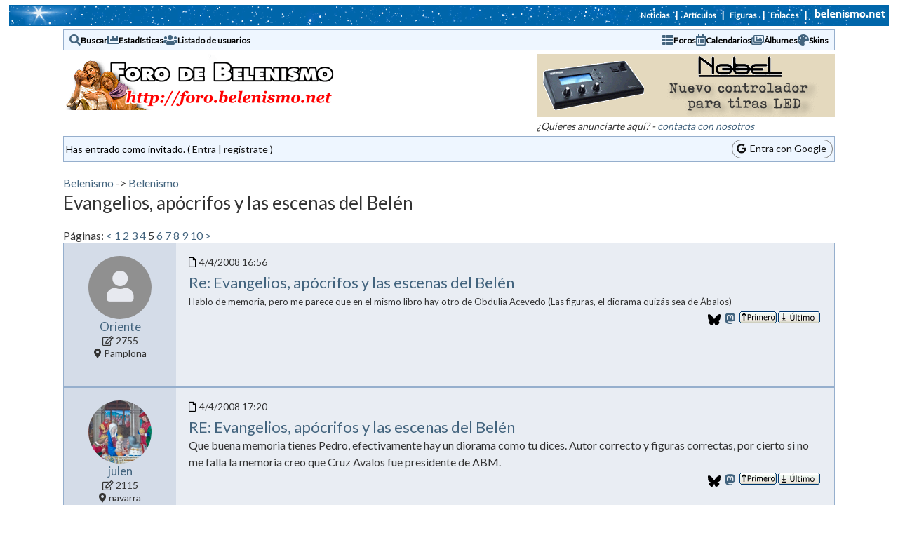

--- FILE ---
content_type: text/html
request_url: https://foro.belenismo.net/forums/thread-view.asp?tid=7914&start=101&mid=84308
body_size: 131468
content:
<!DOCTYPE html>
<html xmlns='http://www.w3.org/1999/xhtml'><head>
	<meta property="og:type"          content="website" />
	<meta property="og:site_name"     content="Foro de Belenismo" />
	<meta property="og:locale"        content="es_ES" /> 
	<meta property="og:image"         content="https://foro.belenismo.net/photos/getImageFb.aspx?msgId=84308&imgIdx=1" />
	<meta property="og:title"         content="Evangelios, apócrifos y las escenas del Belén" />
	<meta property="og:description"   content="Belenismo" />
<meta http-equiv="Content-Type" content="text-html; charset=utf-8">
<meta name="viewport" content="width=device-width, initial-scale=1.0">
<title>Foro de Belenismo - Belenismo -> Evangelios, apócrifos y las escenas del Belén</title>
<link rel='canonical' href='https://foro.belenismo.net/_thread-view/evangelios-apocrifos-y-las-escenas-del-belen-7914/start/101'>
<link rel='shortcut icon' href='https://foro.belenismo.net/favicon.ico'>
<link href='https://fonts.googleapis.com/css2?family=Montserrat&family=Lato&family=Lato&family=Special+Gothic+Condensed+One&display=swap' rel='stylesheet'>
<link rel='manifest' href='/manifest.json'>
<script src='/jscripts/tinymce/js/tinymce/tinymce.min.js' referrerpolicy='origin'></script>

<link rel='stylesheet' href='/templates/ocean/template.css' type='text/css'>
<link href='/font-awesome/css/all.css' rel='stylesheet' />
<link rel='stylesheet' href='/font-awesome/css/fontawesome.min.css' type='text/css'>
<link rel='stylesheet' href='/jscripts/imenas-flickr.css' type='text/css'>
<link rel='stylesheet' href='https://cdnjs.cloudflare.com/ajax/libs/fancybox/3.2.5/jquery.fancybox.min.css' type='text/css' media='screen' />

<style type='text/css'>.messagecellheader{background-image:url('/templates/ocean/images/common/messagecellheader-background.gif');background-repeat:repeat-x; background-position:top;}
.messagecellfooter{background-image:url('/templates/ocean/images/common/messagecellfooter-background.gif'); background-position: bottom; background-repeat:repeat-all;}
.messagecellheader2{background-image:url('/templates/ocean/images/common/messagecellheader2-background.gif'); background-position: top; background-repeat:repeat-x;}
.messagecellheader3{background-image:url('/templates/ocean/images/common/messagecellheader3-background.gif'); background-position: top; background-repeat:repeat-x; height:20px;}
.navbar{ border:1px groove #000000; background-color: #333399;FONT-SIZE: 13px;FONT-WEIGHT: bold; color:#FFFFFF; padding-left:4px; padding-right:4px; padding-top:1px; padding-bottom:1px;background-image:url('/templates/ocean/images/common/navbar-background.gif'); background-repeat:repeat-x;}
.logoright{background-image:url('/templates/ocean/images/common/logo-right.gif');background-repeat:repeat-x; background-position:top; height:58px;}
</style>
<script type='text/javascript'>
<!--
function formSubmit(submitted)
{
 if(submitted=="1")
 {
  msgform.Submit.disabled=true;
 }
}
//-->
</script><script src='https://www.gstatic.com/firebasejs/7.14.0/firebase-app.js'></script><script src='https://www.gstatic.com/firebasejs/7.14.0/firebase-messaging.js'></script><script>
  // Your web app's Firebase configuration
  var firebaseConfig = {
    apiKey: 'AIzaSyDjlhvllb_kGKHjokpb3HjD0TfuGqtVQzI',
    authDomain: 'forodebelenismo.firebaseapp.com',
    databaseURL: 'https://forodebelenismo.firebaseio.com',
    projectId: 'forodebelenismo',
    storageBucket: 'forodebelenismo.appspot.com',
    messagingSenderId: '298874067580',
    appId: '1:298874067580:web:50dfc1097559620cdbc7f9',
    measurementId: 'G-61DGQDQPQJ'
  };
  // Initialize Firebase
  firebase.initializeApp(firebaseConfig);
  //firebase.analytics();
</script>
<script src='https://code.jquery.com/jquery-3.3.1.min.js' type='text/javascript' integrity='sha256-FgpCb/KJQlLNfOu91ta32o/NMZxltwRo8QtmkMRdAu8=' crossorigin='anonymous'></script><script src='/jscripts/emojiarea/js/jquery.emojiarea.js' type='text/javascript'></script><script src='/jscripts/emojiarea/js/main.js' type='text/javascript'></script><script src='/jscripts/he.js' type='text/javascript'></script><link href='/jscripts/emojiarea/css/style.css' rel='stylesheet' />
<link href='/jscripts/emojiarea/css/reset.css' rel='stylesheet' />
<script type='text/javascript' src='https://cdnjs.cloudflare.com/ajax/libs/fancybox/3.2.5/jquery.fancybox.min.js'></script>
<script type='text/javascript' src='/jscripts/imenas-js.js'></script>
<style>.fb-post {z-index:1 }</style></head><body style='padding-top:0px'>



<script type='text/javascript' src="/includes/custom-header.js">
</script>

<script type='text/javascript'>
    initScript(206,0, -1)
</script>



<!--<br/>-->

<table cellpadding='0' cellspacing='0' align='center' style='background:#0066AA url("https://www.belenismo.net/include_bNet/fondo_barra_bNet_foro.gif") no-repeat left;border:0px solid #0055FF;width:98%;margin-top:7px;;text-align:right'><tr><td style='padding:0px'><table align='right' cellpadding='2' cellspacing='0' style='font-weight:bold;color:#ffffff;'><tr><td style='font-size:11px;'><a href='https://www.belenismo.net/index.asp?secc=32&amp;func=24&amp;par1=0' style='background:#0066AA;color:#ffffff;text-decoration:none'>Noticias</a></td><td style='font-size:13px;color:#ffffff;padding-left:5px;padding-right:5px;'>|</td><td style='font-size:11px;'><a href='http://www.belenismo.net/index.asp?func=51&amp;par1=1' style='background:#0066AA;color:#ffffff;text-decoration:none'>Art&iacute;culos</a></td><td style='font-size:13px;color:#ffffff;padding-left:5px;padding-right:5px;'>|</td><td style='font-size:11px;'><a href='https://www.belenismo.net/index.asp?secc=31&amp;func=11&amp;par1=6' style='background:#0066AA;color:#ffffff;text-decoration:none'>Figuras</td><td style='font-size:13px;color:#ffffff;padding-left:5px;padding-right:5px;'>|</td><td style='font-size:11px;'><a href='https://www.belenismo.net/index.asp?secc=35&amp;func=35&amp;par1=0' style='background:#0066AA;color:#ffffff;text-decoration:none'>Enlaces</a></td><td style='font-size:13px;color:#ffffff;padding-left:5px;padding-right:5px;'>|</td><td><a href='https://www.belenismo.net/index.asp'><img alt='belenismo.net' style='border:0px;margin:0px' src='https://www.belenismo.net/include_bNet/bNetTx3.gif'></a></td></tr></table></td></tr></table><div class='bbstable maintable' style='border-spacing: 0px;margin-top:5px;'>
<div class='headerbar'><div class='headerIcon'><a href='/search/query.asp?collapsethreads=1'><i class='fas fa-search'></i></a>
<div class='headerLinkDiv'><a class='headerbarlink' href='/search/query.asp?collapsethreads=1'>Buscar</a></div></div><div class='headerIcon'><a href='/statistics/bbs-stats.asp'><i class='fas fa-chart-bar'></i></a>
<div class='headerLinkDiv'><a class='headerbarlink' href='/statistics/bbs-stats.asp'>Estadísticas</a></div>
</div><div class='headerIcon'><a href='/statistics/user-listing.asp'><i class='fas fa-users'></i></a>
<div class='headerLinkDiv'><a class='headerbarlink' href='/statistics/user-listing.asp'>Listado de usuarios</a></div>
</div><div class='headerIcon' style='margin-left:auto'><a href='/category-view.asp'><i class='fas fa-th-list'></i></a>
<div class='headerLinkDiv'><a class='headerbarlink' href='/category-view.asp'>Foros</a></div>
</div><div class='headerIcon'><a href='/calendar/calendar-list.asp'><i class='far fa-calendar-alt'></i></a>
<div class='headerLinkDiv'><a class='headerbarlink' href='/calendar/calendar-list.asp'>Calendarios</a></div>
</div><div class='headerIcon'><a href='/photos/photo-main.asp'><i class='far fa-images'></i></a>
<div class='headerLinkDiv'><a class='headerbarlink' href='/photos/photo-main.asp'>Álbumes</a></div>
</div><div class='headerIcon'><a href='/schemes/view-schemes.asp'><i class='fas fa-palette'></i></a>
<div class='headerLinkDiv'><a class='headerbarlink' href='/schemes/view-schemes.asp'>Skins</a></div>
</div></div><div><div class='logoForo'><a class='homelink' href='https://foro.belenismo.net'><img align='middle' src='/templates/ocean/images/common/logo.gif' alt='Foro de Belenismo' border='0' style='max-width:100%;padding-top:5px;padding-bottom:5px'></a></div>
<div class='apoyoTop'>
<div class='apoyoTopB'>
<a href='/publi/reenvio.asp?dest=28' target='_blank'><img src='/publi/NobelVerano2015.gif' border='0' style='max-width:100%'></a><br><div class='smalltext publitext'><i>&iquest;Quieres anunciarte aqu&iacute;? - <a href='mailto:forobel@imenas.com'>contacta con nosotros</a></i></div></div>
</div>
</div>
</div>
<div class='maintable headercontrolbox'><div>Has entrado como invitado. ( <a href='/logon.asp'>Entra</a> |  <a href='/register.asp'>regístrate</a> )</div><div class='cboxRight'><div  style='border:1px solid gray; border-radius:30px; padding:3px 8px 4px 6px;ackground:white'> <a href='/google-login.asp'><i class='fab fa-google'></i>&nbsp;&nbsp;Entra con Google</a></div></div></div></br><div class='threadHeader maintable'><div class='messagenavbar'><a href='/category-view.asp?showall=true'>Belenismo</a> -> <a href='/_forum-view/belenismo-32'>Belenismo</a></div><div class='header4'>Evangelios, apócrifos y las escenas del Belén</div><br/><div class='messageRow'><div>Páginas:  <a class='threadlink' href='/_thread-view/evangelios-apocrifos-y-las-escenas-del-belen-7914'><</a>  <a href='/_thread-view/evangelios-apocrifos-y-las-escenas-del-belen-7914'>1</a>  <a href='/_thread-view/evangelios-apocrifos-y-las-escenas-del-belen-7914/start/26'>2</a>  <a href='/_thread-view/evangelios-apocrifos-y-las-escenas-del-belen-7914/start/51'>3</a>  <a href='/_thread-view/evangelios-apocrifos-y-las-escenas-del-belen-7914/start/76'>4</a>  5  <a href='/_thread-view/evangelios-apocrifos-y-las-escenas-del-belen-7914/start/126'>6</a>  <a href='/_thread-view/evangelios-apocrifos-y-las-escenas-del-belen-7914/start/151'>7</a>  <a href='/_thread-view/evangelios-apocrifos-y-las-escenas-del-belen-7914/start/176'>8</a>  <a href='/_thread-view/evangelios-apocrifos-y-las-escenas-del-belen-7914/start/201'>9</a>  <a href='/_thread-view/evangelios-apocrifos-y-las-escenas-del-belen-7914/start/226'>10</a> <a class='threadlink' href='/_thread-view/evangelios-apocrifos-y-las-escenas-del-belen-7914/start/226'>></a> </div><div class='threadHeaderButtons'></div></div></div><div class='bbstable maintable'><div class='message'><div class='messageRow'><div class='messageauthor'><div class='authorIconDiv authorIconDivMessage'><div class='threadIconGeneric messageIconGeneric'><a href='/view-profile.asp?action=view&amp;uid=174'><i class='fas fa-user'></i></a></div></div><div class='messageAuthorNameAndData'><div class='messageAuthorName'><a href='/view-profile.asp?action=view&amp;uid=174'>Oriente</a></div><div class='messageAuthorData'><div class='smalltext'><i class='far fa-edit' title='Posts:'></i> 2755</div><div class='smalltext'><i class='fas fa-map-marker-alt' title='Ubicación:'></i> Pamplona</div></div></div><div class='authorIcons'></div></div><div class='messageHeaderBody'><div class='messageHeader'><div class='messageHeaderDateSubject'><div class='smalltext'><div style='position:relative;height:12px;width:12px;display:inline-block'><a name='M84228'></a><i class='far fa-file' style='position:absolute;top:0;color:#000000'></i></div> 4/4/2008  16:56</div><div class='messageSubject wrappable'><a href='/_thread-view/evangelios-apocrifos-y-las-escenas-del-belen-7914/start/101/mid/84228#M84228'>Re: Evangelios, apócrifos y las escenas del Belén</a></div></div><div class='messageHeaderActions'></div></div><div class='messageBody messagemiddle wrappable'><div><font size="2">
Hablo de memoria, pero me parece que en el mismo libro hay otro de Obdulia Acevedo (Las figuras, el diorama quiz&aacute;s sea de &Aacute;balos)
</font>
</div></div><div class='messagemiddle'><div id='likes_84228'></div></div><div class='messagefooter'><span class=' fa-iconos'><a href='https://bsky.app/intent/compose?text=%2F%5Fthread%2Dview%2Fre%2Devangelios%2Dapocrifos%2Dy%2Dlas%2Descenas%2Ddel%2Dbelen%2D7914%2Fstart%2F101%2Fmid%2F84228%23M84228+Visita+el+%40ForoDeBelenismo+%2D+%23BelenismoEsSolidaridad+%23BelenismoEsCulturaDePaz' target='_blank'><img src='/images/Bluesky--Streamline-Simple-Icons.svg'></a></span><span class='fa-iconos'><a href='https://tootpick.org/#text=%2F%5Fthread%2Dview%2Fre%2Devangelios%2Dapocrifos%2Dy%2Dlas%2Descenas%2Ddel%2Dbelen%2D7914%2Fstart%2F101%2Fmid%2F84228%23M84228' target='_blank'><i class='fab fa-mastodon'></i></a></span><span class='fa-iconos onlyMobile'><a href='whatsapp://send?text=https%3A%2F%2Fforo%2Ebelenismo%2Enet%2Fforums%2Fthread%2Dview%2Easp%3Ftid%3D7914%26faceImg%3D1%26mid%3D84228%26start%3D101%23M84228'><i class='fab fa-whatsapp'></i></a></span> <a href='#top'><span class='fa-iconos onlyMobile'><i class='fas fa-angle-double-up'></i></span><span class='onlyDesktop'><img src='/templates/ocean/images/common/localized/message-top.gif' alt='Parte superior de la página' border='0'></span></a> <a href='#bottom'><span class='fa-iconos onlyMobile'><i class='fas fa-angle-double-down'></i></span><span class='onlyDesktop'><img src='/templates/ocean/images/common/localized/message-bottom.gif' alt='Parte inferior de la página' border='0'></span></a></div></div></div></div><div class='message'><div class='messageRow'><div class='messageauthor'><div class='authorIconDiv authorIconDivMessage'><a href='/view-profile.asp?action=view&amp;uid=14078'><img class='threadIcon' alt='' src='/profile/get-photo.asp?memberid=14078&type=profile&rnd=646'></a><div class='threadIconGeneric messageIconGeneric' style='display:none'><a href='/view-profile.asp?action=view&amp;uid=14078'><i class='fas fa-user'></i></a></div></div><div class='messageAuthorNameAndData'><div class='messageAuthorName'><a href='/view-profile.asp?action=view&amp;uid=14078'>julen</a></div><div class='messageAuthorData'><div class='smalltext'><i class='far fa-edit' title='Posts:'></i> 2115</div><div class='smalltext'><i class='fas fa-map-marker-alt' title='Ubicación:'></i> navarra</div></div></div><div class='authorIcons'></div></div><div class='messageHeaderBody'><div class='messageHeader'><div class='messageHeaderDateSubject'><div class='smalltext'><div style='position:relative;height:12px;width:12px;display:inline-block'><a name='M84231'></a><i class='far fa-file' style='position:absolute;top:0;color:#000000'></i></div> 4/4/2008  17:20</div><div class='messageSubject wrappable'><a href='/_thread-view/evangelios-apocrifos-y-las-escenas-del-belen-7914/start/101/mid/84231#M84231'>RE: Evangelios, apócrifos y las escenas del Belén</a></div></div><div class='messageHeaderActions'></div></div><div class='messageBody messagemiddle wrappable'><div>Que buena memoria tienes Pedro, efectivamente hay un diorama como tu dices. Autor correcto y figuras correctas, por cierto si no me falla la memoria creo que Cruz Avalos fue presidente de ABM.
</div></div><div class='messagemiddle'><div id='likes_84231'></div></div><div class='messagefooter'><span class=' fa-iconos'><a href='https://bsky.app/intent/compose?text=%2F%5Fthread%2Dview%2Fre%2Devangelios%2Dapocrifos%2Dy%2Dlas%2Descenas%2Ddel%2Dbelen%2D7914%2Fstart%2F101%2Fmid%2F84231%23M84231+Visita+el+%40ForoDeBelenismo+%2D+%23BelenismoEsSolidaridad+%23BelenismoEsCulturaDePaz' target='_blank'><img src='/images/Bluesky--Streamline-Simple-Icons.svg'></a></span><span class='fa-iconos'><a href='https://tootpick.org/#text=%2F%5Fthread%2Dview%2Fre%2Devangelios%2Dapocrifos%2Dy%2Dlas%2Descenas%2Ddel%2Dbelen%2D7914%2Fstart%2F101%2Fmid%2F84231%23M84231' target='_blank'><i class='fab fa-mastodon'></i></a></span><span class='fa-iconos onlyMobile'><a href='whatsapp://send?text=https%3A%2F%2Fforo%2Ebelenismo%2Enet%2Fforums%2Fthread%2Dview%2Easp%3Ftid%3D7914%26faceImg%3D1%26mid%3D84231%26start%3D101%23M84231'><i class='fab fa-whatsapp'></i></a></span> <a href='#top'><span class='fa-iconos onlyMobile'><i class='fas fa-angle-double-up'></i></span><span class='onlyDesktop'><img src='/templates/ocean/images/common/localized/message-top.gif' alt='Parte superior de la página' border='0'></span></a> <a href='#bottom'><span class='fa-iconos onlyMobile'><i class='fas fa-angle-double-down'></i></span><span class='onlyDesktop'><img src='/templates/ocean/images/common/localized/message-bottom.gif' alt='Parte inferior de la página' border='0'></span></a></div></div></div></div><div class='message'><div class='messageRow'><div class='messageauthor'><div class='authorIconDiv authorIconDivMessage'><a href='/view-profile.asp?action=view&amp;uid=120'><img class='threadIcon' alt='' src='/profile/get-photo.asp?memberid=120&type=profile'></a><div class='threadIconGeneric messageIconGeneric' style='display:none'><a href='/view-profile.asp?action=view&amp;uid=120'><i class='fas fa-user'></i></a></div></div><div class='messageAuthorNameAndData'><div class='messageAuthorName'><a href='/view-profile.asp?action=view&amp;uid=120'>Geni</a></div><div class='messageAuthorData'><div class='smalltext'><i class='far fa-edit' title='Posts:'></i> 2379</div><div class='smalltext'><i class='fas fa-map-marker-alt' title='Ubicación:'></i> Madrid</div></div></div><div class='authorIcons'></div></div><div class='messageHeaderBody'><div class='messageHeader'><div class='messageHeaderDateSubject'><div class='smalltext'><div style='position:relative;height:12px;width:12px;display:inline-block'><a name='M84234'></a><i class='far fa-file' style='position:absolute;top:0;color:#000000'></i></div> 4/4/2008  17:56</div><div class='messageSubject wrappable'><a href='/_thread-view/evangelios-apocrifos-y-las-escenas-del-belen-7914/start/101/mid/84234#M84234'>RE: Evangelios, apócrifos y las escenas del Belén</a></div></div><div class='messageHeaderActions'></div></div><div class='messageBody messagemiddle wrappable'><div><font faze="comic sans ms,sand" size="4">
Fue, fue.
</font>
</div></div><div class='messagemiddle'><div id='likes_84234'></div></div><div class='messagefooter'><span class=' fa-iconos'><a href='https://bsky.app/intent/compose?text=%2F%5Fthread%2Dview%2Fre%2Devangelios%2Dapocrifos%2Dy%2Dlas%2Descenas%2Ddel%2Dbelen%2D7914%2Fstart%2F101%2Fmid%2F84234%23M84234+Visita+el+%40ForoDeBelenismo+%2D+%23BelenismoEsSolidaridad+%23BelenismoEsCulturaDePaz' target='_blank'><img src='/images/Bluesky--Streamline-Simple-Icons.svg'></a></span><span class='fa-iconos'><a href='https://tootpick.org/#text=%2F%5Fthread%2Dview%2Fre%2Devangelios%2Dapocrifos%2Dy%2Dlas%2Descenas%2Ddel%2Dbelen%2D7914%2Fstart%2F101%2Fmid%2F84234%23M84234' target='_blank'><i class='fab fa-mastodon'></i></a></span><span class='fa-iconos onlyMobile'><a href='whatsapp://send?text=https%3A%2F%2Fforo%2Ebelenismo%2Enet%2Fforums%2Fthread%2Dview%2Easp%3Ftid%3D7914%26faceImg%3D1%26mid%3D84234%26start%3D101%23M84234'><i class='fab fa-whatsapp'></i></a></span> <a href='#top'><span class='fa-iconos onlyMobile'><i class='fas fa-angle-double-up'></i></span><span class='onlyDesktop'><img src='/templates/ocean/images/common/localized/message-top.gif' alt='Parte superior de la página' border='0'></span></a> <a href='#bottom'><span class='fa-iconos onlyMobile'><i class='fas fa-angle-double-down'></i></span><span class='onlyDesktop'><img src='/templates/ocean/images/common/localized/message-bottom.gif' alt='Parte inferior de la página' border='0'></span></a></div></div></div></div><div class='message'><div class='messageRow'><div class='messageauthor'><div class='authorIconDiv authorIconDivMessage'><a href='/view-profile.asp?action=view&amp;uid=2811'><img class='threadIcon' alt='' src='/profile/get-photo.asp?memberid=2811&type=profile&rnd=218'></a><div class='threadIconGeneric messageIconGeneric' style='display:none'><a href='/view-profile.asp?action=view&amp;uid=2811'><i class='fas fa-user'></i></a></div></div><div class='messageAuthorNameAndData'><div class='messageAuthorName'><a href='/view-profile.asp?action=view&amp;uid=2811'>calico</a></div><div class='messageAuthorData'><div class='smalltext'><i class='far fa-edit' title='Posts:'></i> 1088</div><div class='smalltext'><i class='fas fa-map-marker-alt' title='Ubicación:'></i> Aragón</div></div></div><div class='authorIcons'></div></div><div class='messageHeaderBody'><div class='messageHeader'><div class='messageHeaderDateSubject'><div class='smalltext'><div style='position:relative;height:12px;width:12px;display:inline-block'><a name='M84242'></a><i class='far fa-file' style='position:absolute;top:0;color:#000000'></i></div> 4/4/2008  20:46</div><div class='messageSubject wrappable'><a href='/_thread-view/evangelios-apocrifos-y-las-escenas-del-belen-7914/start/101/mid/84242#M84242'>Re: Evangelios, apócrifos y las escenas del Belén</a></div></div><div class='messageHeaderActions'></div></div><div class='messageBody messagemiddle wrappable'><div>Todo correcto. Página 202. 
<br/>

Si se me permite, os amplío un pequeño detalle. Este "diorama" estuvo en la 2ª exposición de la ABZ, creo que fue en esa. Lo siento pero de ese montaje no tengo foto para poneros. 
<br/>

 
<br/>


</div><div><div style='width:100%;overflow-x:auto'><img style='max-width:100%' src='/forums/get-attachment.asp?action=view&attachmentid=34600'><br/><span class='smalltext'>(avalos 021.JPG)</span></div><div style='width:100%;overflow-x:auto'><img style='max-width:100%' src='/forums/get-attachment.asp?action=view&attachmentid=34775'><br/><span class='smalltext'>(033_Cruz_...JPG)</span></div></div>Adjuntos<br/>----------------<br/><div><span class='smalltext'><img src='/templates/ocean/images/common/attach-file.gif' alt='Adjuntos' align='middle'> <a target='_blank' href='/forums/get-attachment.asp?attachmentid=34600'>avalos 021.JPG</a> (125KB - 367 descargas)</span><br/><span class='smalltext'><img src='/templates/ocean/images/common/attach-file.gif' alt='Adjuntos' align='middle'> <a target='_blank' href='/forums/get-attachment.asp?attachmentid=34775'>033_Cruz_...JPG</a> (186KB - 362 descargas)</span><br/></div></div><div class='messagemiddle'><div id='likes_84242'></div></div><div class='messagefooter'><span class=' fa-iconos'><a href='https://bsky.app/intent/compose?text=%2F%5Fthread%2Dview%2Fre%2Devangelios%2Dapocrifos%2Dy%2Dlas%2Descenas%2Ddel%2Dbelen%2D7914%2Fstart%2F101%2Fmid%2F84242%23M84242+Visita+el+%40ForoDeBelenismo+%2D+%23BelenismoEsSolidaridad+%23BelenismoEsCulturaDePaz' target='_blank'><img src='/images/Bluesky--Streamline-Simple-Icons.svg'></a></span><span class='fa-iconos'><a href='https://tootpick.org/#text=%2F%5Fthread%2Dview%2Fre%2Devangelios%2Dapocrifos%2Dy%2Dlas%2Descenas%2Ddel%2Dbelen%2D7914%2Fstart%2F101%2Fmid%2F84242%23M84242' target='_blank'><i class='fab fa-mastodon'></i></a></span><span class='fa-iconos onlyMobile'><a href='whatsapp://send?text=https%3A%2F%2Fforo%2Ebelenismo%2Enet%2Fforums%2Fthread%2Dview%2Easp%3Ftid%3D7914%26faceImg%3D1%26mid%3D84242%26start%3D101%23M84242'><i class='fab fa-whatsapp'></i></a></span> <a href='#top'><span class='fa-iconos onlyMobile'><i class='fas fa-angle-double-up'></i></span><span class='onlyDesktop'><img src='/templates/ocean/images/common/localized/message-top.gif' alt='Parte superior de la página' border='0'></span></a> <a href='#bottom'><span class='fa-iconos onlyMobile'><i class='fas fa-angle-double-down'></i></span><span class='onlyDesktop'><img src='/templates/ocean/images/common/localized/message-bottom.gif' alt='Parte inferior de la página' border='0'></span></a></div></div></div></div><div class='message'><div class='messageRow'><div class='messageauthor'><div class='authorIconDiv authorIconDivMessage'><a href='/view-profile.asp?action=view&amp;uid=14078'><img class='threadIcon' alt='' src='/profile/get-photo.asp?memberid=14078&type=profile&rnd=646'></a><div class='threadIconGeneric messageIconGeneric' style='display:none'><a href='/view-profile.asp?action=view&amp;uid=14078'><i class='fas fa-user'></i></a></div></div><div class='messageAuthorNameAndData'><div class='messageAuthorName'><a href='/view-profile.asp?action=view&amp;uid=14078'>julen</a></div><div class='messageAuthorData'><div class='smalltext'><i class='far fa-edit' title='Posts:'></i> 2115</div><div class='smalltext'><i class='fas fa-map-marker-alt' title='Ubicación:'></i> navarra</div></div></div><div class='authorIcons'></div></div><div class='messageHeaderBody'><div class='messageHeader'><div class='messageHeaderDateSubject'><div class='smalltext'><div style='position:relative;height:12px;width:12px;display:inline-block'><a name='M84247'></a><i class='far fa-file' style='position:absolute;top:0;color:#000000'></i></div> 4/4/2008  21:39</div><div class='messageSubject wrappable'><a href='/_thread-view/evangelios-apocrifos-y-las-escenas-del-belen-7914/start/101/mid/84247#M84247'>Re: Evangelios, apócrifos y las escenas del Belén</a></div></div><div class='messageHeaderActions'></div></div><div class='messageBody messagemiddle wrappable'><div>Estupendo Calico.
</div></div><div class='messagemiddle'><div id='likes_84247'></div></div><div class='messagefooter'><span class=' fa-iconos'><a href='https://bsky.app/intent/compose?text=%2F%5Fthread%2Dview%2Fre%2Devangelios%2Dapocrifos%2Dy%2Dlas%2Descenas%2Ddel%2Dbelen%2D7914%2Fstart%2F101%2Fmid%2F84247%23M84247+Visita+el+%40ForoDeBelenismo+%2D+%23BelenismoEsSolidaridad+%23BelenismoEsCulturaDePaz' target='_blank'><img src='/images/Bluesky--Streamline-Simple-Icons.svg'></a></span><span class='fa-iconos'><a href='https://tootpick.org/#text=%2F%5Fthread%2Dview%2Fre%2Devangelios%2Dapocrifos%2Dy%2Dlas%2Descenas%2Ddel%2Dbelen%2D7914%2Fstart%2F101%2Fmid%2F84247%23M84247' target='_blank'><i class='fab fa-mastodon'></i></a></span><span class='fa-iconos onlyMobile'><a href='whatsapp://send?text=https%3A%2F%2Fforo%2Ebelenismo%2Enet%2Fforums%2Fthread%2Dview%2Easp%3Ftid%3D7914%26faceImg%3D1%26mid%3D84247%26start%3D101%23M84247'><i class='fab fa-whatsapp'></i></a></span> <a href='#top'><span class='fa-iconos onlyMobile'><i class='fas fa-angle-double-up'></i></span><span class='onlyDesktop'><img src='/templates/ocean/images/common/localized/message-top.gif' alt='Parte superior de la página' border='0'></span></a> <a href='#bottom'><span class='fa-iconos onlyMobile'><i class='fas fa-angle-double-down'></i></span><span class='onlyDesktop'><img src='/templates/ocean/images/common/localized/message-bottom.gif' alt='Parte inferior de la página' border='0'></span></a></div></div></div></div><div class='message'><div class='messageRow'><div class='messageauthor'><div class='authorIconDiv authorIconDivMessage'><a href='/view-profile.asp?action=view&amp;uid=120'><img class='threadIcon' alt='' src='/profile/get-photo.asp?memberid=120&type=profile'></a><div class='threadIconGeneric messageIconGeneric' style='display:none'><a href='/view-profile.asp?action=view&amp;uid=120'><i class='fas fa-user'></i></a></div></div><div class='messageAuthorNameAndData'><div class='messageAuthorName'><a href='/view-profile.asp?action=view&amp;uid=120'>Geni</a></div><div class='messageAuthorData'><div class='smalltext'><i class='far fa-edit' title='Posts:'></i> 2379</div><div class='smalltext'><i class='fas fa-map-marker-alt' title='Ubicación:'></i> Madrid</div></div></div><div class='authorIcons'></div></div><div class='messageHeaderBody'><div class='messageHeader'><div class='messageHeaderDateSubject'><div class='smalltext'><div style='position:relative;height:12px;width:12px;display:inline-block'><a name='M84255'></a><i class='far fa-file' style='position:absolute;top:0;color:#000000'></i></div> 4/4/2008  22:59</div><div class='messageSubject wrappable'><a href='/_thread-view/evangelios-apocrifos-y-las-escenas-del-belen-7914/start/101/mid/84255#M84255'>Re: Evangelios, apócrifos y las escenas del Belén</a></div></div><div class='messageHeaderActions'></div></div><div class='messageBody messagemiddle wrappable'><div><p>
<font faze="comic sans ms,sand" size="2">
Bueno, bajemos al terreno.
</font>
</p>
<p>
<font faze="comic sans ms,sand" size="2">
Lo que aqu&iacute; est&aacute;bamos buscando es la representaci&oacute;n de la escena n&ordm; 10 en un Bel&eacute;n de Espa&ntilde;a. Y la magn&iacute;fica foto bajada de Cruz &Aacute;valos no es la de la escena n&ordm; 10, si no la de la escensa n&ordm; 28.
</font>
</p>
<p>
<font faze="Comic Sans MS" size="2">
La usar&eacute;, porqu&eacute; es excepcional, en cuanto lleguemos a la n&ordm; 28.
</font>
</p>
<p>
<font faze="Comic Sans MS" size="2">
PERO CONTINUAMOS SIN BELEN DE LA ESCENA N&ordm; 10:
<font color="#ff0000">
 El ej&eacute;rcito celestial de &aacute;ngeles con los pastores
</font>
</font>
</p>
<p align="center">
<font faze="Comic Sans MS" color="#ff0000" size="4">
<strong>
Contin&uacute;a el reto.
</strong>
</font>
</p>
<p align="left">
<font faze="Comic Sans MS" color="#ff0000" size="4">
<font color="#000000">
Y que no se me enfade nadie
</font>
 
</font>
</p>
</div></div><div class='messagemiddle'><div id='likes_84255'></div></div><div class='messagefooter'><span class=' fa-iconos'><a href='https://bsky.app/intent/compose?text=%2F%5Fthread%2Dview%2Fre%2Devangelios%2Dapocrifos%2Dy%2Dlas%2Descenas%2Ddel%2Dbelen%2D7914%2Fstart%2F101%2Fmid%2F84255%23M84255+Visita+el+%40ForoDeBelenismo+%2D+%23BelenismoEsSolidaridad+%23BelenismoEsCulturaDePaz' target='_blank'><img src='/images/Bluesky--Streamline-Simple-Icons.svg'></a></span><span class='fa-iconos'><a href='https://tootpick.org/#text=%2F%5Fthread%2Dview%2Fre%2Devangelios%2Dapocrifos%2Dy%2Dlas%2Descenas%2Ddel%2Dbelen%2D7914%2Fstart%2F101%2Fmid%2F84255%23M84255' target='_blank'><i class='fab fa-mastodon'></i></a></span><span class='fa-iconos onlyMobile'><a href='whatsapp://send?text=https%3A%2F%2Fforo%2Ebelenismo%2Enet%2Fforums%2Fthread%2Dview%2Easp%3Ftid%3D7914%26faceImg%3D1%26mid%3D84255%26start%3D101%23M84255'><i class='fab fa-whatsapp'></i></a></span> <a href='#top'><span class='fa-iconos onlyMobile'><i class='fas fa-angle-double-up'></i></span><span class='onlyDesktop'><img src='/templates/ocean/images/common/localized/message-top.gif' alt='Parte superior de la página' border='0'></span></a> <a href='#bottom'><span class='fa-iconos onlyMobile'><i class='fas fa-angle-double-down'></i></span><span class='onlyDesktop'><img src='/templates/ocean/images/common/localized/message-bottom.gif' alt='Parte inferior de la página' border='0'></span></a></div></div></div></div><div class='message'><div class='messageRow'><div class='messageauthor'><div class='authorIconDiv authorIconDivMessage'><a href='/view-profile.asp?action=view&amp;uid=120'><img class='threadIcon' alt='' src='/profile/get-photo.asp?memberid=120&type=profile'></a><div class='threadIconGeneric messageIconGeneric' style='display:none'><a href='/view-profile.asp?action=view&amp;uid=120'><i class='fas fa-user'></i></a></div></div><div class='messageAuthorNameAndData'><div class='messageAuthorName'><a href='/view-profile.asp?action=view&amp;uid=120'>Geni</a></div><div class='messageAuthorData'><div class='smalltext'><i class='far fa-edit' title='Posts:'></i> 2379</div><div class='smalltext'><i class='fas fa-map-marker-alt' title='Ubicación:'></i> Madrid</div></div></div><div class='authorIcons'></div></div><div class='messageHeaderBody'><div class='messageHeader'><div class='messageHeaderDateSubject'><div class='smalltext'><div style='position:relative;height:12px;width:12px;display:inline-block'><a name='M84256'></a><i class='far fa-file' style='position:absolute;top:0;color:#000000'></i></div> 4/4/2008  22:59</div><div class='messageSubject wrappable'><a href='/_thread-view/evangelios-apocrifos-y-las-escenas-del-belen-7914/start/101/mid/84256#M84256'>Re: Evangelios, apócrifos y las escenas del Belén</a></div></div><div class='messageHeaderActions'></div></div><div class='messageBody messagemiddle wrappable'><div><p>
<font faze="comic sans ms,sand" size="2">
Bueno, bajemos al terreno.
</font>
</p>
<p>
<font faze="comic sans ms,sand" size="2">
Lo que aqu&iacute; est&aacute;bamos buscando es la representaci&oacute;n de la escena n&ordm; 10 en un Bel&eacute;n de Espa&ntilde;a. Y la magn&iacute;fica foto bajada de Cruz &Aacute;valos no es la de la escena n&ordm; 10, si no la de la escensa n&ordm; 28.
</font>
</p>
<p>
<font faze="Comic Sans MS" size="2">
La usar&eacute;, porqu&eacute; es excepcional, en cuanto lleguemos a la n&ordm; 28.
</font>
</p>
<p>
<font faze="Comic Sans MS" size="2">
PERO CONTINUAMOS SIN BELEN DE LA ESCENA N&ordm; 10:
<font color="#ff0000">
 El ej&eacute;rcito celestial de &aacute;ngeles con los pastores
</font>
</font>
</p>
<p align="center">
<font faze="Comic Sans MS" color="#ff0000" size="4">
<strong>
Contin&uacute;a el reto.
</strong>
</font>
</p>
<p align="left">
<font faze="Comic Sans MS" color="#ff0000" size="4">
<font color="#000000">
Y que no se me enfade nadie
</font>
 
</font>
</p>
</div></div><div class='messagemiddle'><div id='likes_84256'></div></div><div class='messagefooter'><span class=' fa-iconos'><a href='https://bsky.app/intent/compose?text=%2F%5Fthread%2Dview%2Fre%2Devangelios%2Dapocrifos%2Dy%2Dlas%2Descenas%2Ddel%2Dbelen%2D7914%2Fstart%2F101%2Fmid%2F84256%23M84256+Visita+el+%40ForoDeBelenismo+%2D+%23BelenismoEsSolidaridad+%23BelenismoEsCulturaDePaz' target='_blank'><img src='/images/Bluesky--Streamline-Simple-Icons.svg'></a></span><span class='fa-iconos'><a href='https://tootpick.org/#text=%2F%5Fthread%2Dview%2Fre%2Devangelios%2Dapocrifos%2Dy%2Dlas%2Descenas%2Ddel%2Dbelen%2D7914%2Fstart%2F101%2Fmid%2F84256%23M84256' target='_blank'><i class='fab fa-mastodon'></i></a></span><span class='fa-iconos onlyMobile'><a href='whatsapp://send?text=https%3A%2F%2Fforo%2Ebelenismo%2Enet%2Fforums%2Fthread%2Dview%2Easp%3Ftid%3D7914%26faceImg%3D1%26mid%3D84256%26start%3D101%23M84256'><i class='fab fa-whatsapp'></i></a></span> <a href='#top'><span class='fa-iconos onlyMobile'><i class='fas fa-angle-double-up'></i></span><span class='onlyDesktop'><img src='/templates/ocean/images/common/localized/message-top.gif' alt='Parte superior de la página' border='0'></span></a> <a href='#bottom'><span class='fa-iconos onlyMobile'><i class='fas fa-angle-double-down'></i></span><span class='onlyDesktop'><img src='/templates/ocean/images/common/localized/message-bottom.gif' alt='Parte inferior de la página' border='0'></span></a></div></div></div></div><div class='message'><div class='messageRow'><div class='messageauthor'><div class='authorIconDiv authorIconDivMessage'><a href='/view-profile.asp?action=view&amp;uid=13927'><img class='threadIcon' alt='' src='/profile/get-photo.asp?memberid=13927&type=profile&rnd=613'></a><div class='threadIconGeneric messageIconGeneric' style='display:none'><a href='/view-profile.asp?action=view&amp;uid=13927'><i class='fas fa-user'></i></a></div></div><div class='messageAuthorNameAndData'><div class='messageAuthorName'><a href='/view-profile.asp?action=view&amp;uid=13927'>Elmartirh</a></div><div class='messageAuthorData'><div class='smalltext'><i class='far fa-edit' title='Posts:'></i> 715</div><div class='smalltext'><i class='fas fa-map-marker-alt' title='Ubicación:'></i> Murcia</div></div></div><div class='authorIcons'></div></div><div class='messageHeaderBody'><div class='messageHeader'><div class='messageHeaderDateSubject'><div class='smalltext'><div style='position:relative;height:12px;width:12px;display:inline-block'><a name='M84258'></a><i class='far fa-file' style='position:absolute;top:0;color:#000000'></i></div> 4/4/2008  23:29</div><div class='messageSubject wrappable'><a href='/_thread-view/evangelios-apocrifos-y-las-escenas-del-belen-7914/start/101/mid/84258#M84258'>RE: Evangelios, apócrifos y las escenas del Belén</a></div></div><div class='messageHeaderActions'></div></div><div class='messageBody messagemiddle wrappable'><div>Geni hasta  ahora el "el ejercito celestial" a los pastores lo hemos visto màs representado en la pintura.
</div><div><div style='width:100%;overflow-x:auto'><img style='max-width:100%' src='/forums/get-attachment.asp?action=view&attachmentid=34613'><br/><span class='smalltext'>(Fresco Capilla de los angeles.jpg)</span></div></div>Adjuntos<br/>----------------<br/><div><span class='smalltext'><img src='/templates/ocean/images/common/attach-file.gif' alt='Adjuntos' align='middle'> <a target='_blank' href='/forums/get-attachment.asp?attachmentid=34613'>Fresco Capilla de los angeles.jpg</a> (65KB - 626 descargas)</span><br/></div></div><div class='messagemiddle'><div id='likes_84258'></div></div><div class='messagefooter'><span class=' fa-iconos'><a href='https://bsky.app/intent/compose?text=%2F%5Fthread%2Dview%2Fre%2Devangelios%2Dapocrifos%2Dy%2Dlas%2Descenas%2Ddel%2Dbelen%2D7914%2Fstart%2F101%2Fmid%2F84258%23M84258+Visita+el+%40ForoDeBelenismo+%2D+%23BelenismoEsSolidaridad+%23BelenismoEsCulturaDePaz' target='_blank'><img src='/images/Bluesky--Streamline-Simple-Icons.svg'></a></span><span class='fa-iconos'><a href='https://tootpick.org/#text=%2F%5Fthread%2Dview%2Fre%2Devangelios%2Dapocrifos%2Dy%2Dlas%2Descenas%2Ddel%2Dbelen%2D7914%2Fstart%2F101%2Fmid%2F84258%23M84258' target='_blank'><i class='fab fa-mastodon'></i></a></span><span class='fa-iconos onlyMobile'><a href='whatsapp://send?text=https%3A%2F%2Fforo%2Ebelenismo%2Enet%2Fforums%2Fthread%2Dview%2Easp%3Ftid%3D7914%26faceImg%3D1%26mid%3D84258%26start%3D101%23M84258'><i class='fab fa-whatsapp'></i></a></span> <a href='#top'><span class='fa-iconos onlyMobile'><i class='fas fa-angle-double-up'></i></span><span class='onlyDesktop'><img src='/templates/ocean/images/common/localized/message-top.gif' alt='Parte superior de la página' border='0'></span></a> <a href='#bottom'><span class='fa-iconos onlyMobile'><i class='fas fa-angle-double-down'></i></span><span class='onlyDesktop'><img src='/templates/ocean/images/common/localized/message-bottom.gif' alt='Parte inferior de la página' border='0'></span></a></div></div></div></div><div class='message'><div class='messageRow'><div class='messageauthor'><div class='authorIconDiv authorIconDivMessage'><div class='threadIconGeneric messageIconGeneric'><a href='/view-profile.asp?action=view&amp;uid=14235'><i class='fas fa-user'></i></a></div></div><div class='messageAuthorNameAndData'><div class='messageAuthorName'><a href='/view-profile.asp?action=view&amp;uid=14235'>Pedro Carrillo</a></div><div class='messageAuthorData'><div class='smalltext'><i class='far fa-edit' title='Posts:'></i> 2060</div><div class='smalltext'><i class='fas fa-map-marker-alt' title='Ubicación:'></i> Madrid  (Argüelles)</div></div></div><div class='authorIcons'></div></div><div class='messageHeaderBody'><div class='messageHeader'><div class='messageHeaderDateSubject'><div class='smalltext'><div style='position:relative;height:12px;width:12px;display:inline-block'><a name='M84265'></a><i class='far fa-file' style='position:absolute;top:0;color:#000000'></i></div> 5/4/2008  00:48</div><div class='messageSubject wrappable'><a href='/_thread-view/evangelios-apocrifos-y-las-escenas-del-belen-7914/start/101/mid/84265#M84265'>RE: Evangelios, apócrifos y las escenas del Belén</a></div></div><div class='messageHeaderActions'></div></div><div class='messageBody messagemiddle wrappable'><div><font size="2">
Geni, te he de confesar que, debido al trabajo he empezado tarde y con gran avidez a leer lo que estas escribiendo en este apartado, entre otras cosas, porque estaba esperando encontrarme con una de las preguntas que ya hice a &ldquo;Corcho&rdquo;, hace unos meses (haya por el mes de octubre), cuando comparti&oacute; con nosotros sus experiencias y relatos sobre su viaje a Tierra Santa.
<br />
&nbsp;
<br />
<em>
<a href="thread-view.asp?tid=5995&amp;start=26&amp;posts=43">
http://foro.belenismo.net/forums/thread-view.asp?tid=5995&amp;start=26&amp;posts=43
</a>
</em>
<br />
</font>
<font size="2">
<font faze="Times New Roman">
&nbsp;
<br />
</font>
<font faze="Times New Roman">
&nbsp;
</font>
La pregunta que hacia en aquel momento era:
<br />
&nbsp;
<br />
<em>
-&nbsp; &iquest;Hab&iacute;a una gruta donde estaban los pastores?, porque San Lucas no lo cita, solo dice que estaban acampados al raso y velando sobre su reba&ntilde;o (Lucas 2. 8). Pero sin embargo, hay muchos belenes, nacimientos o pesebres (como lo quer&aacute;is denominar),&nbsp; que se representan con una cueva, como el de Bancaja, por poner un ejemplo. Entonces, &iquest;de donde procede la informaci&oacute;n de la cueva, si tal cueva existi&oacute;?.
</em>
</font>
<em>
<font size="2">
 
<br />
</font>
</em>
<em>
<font size="2">
&nbsp;
<br />
</font>
</em>
<p>
<font size="2">
Como la pregunta quedo con una respuesta incompleta, la repito ahora de nuevo, por si hay alguien en el foro que lo sepa.&nbsp;&nbsp;
</font>
</p>
<font size="2">
<font size="2">
<p>
<font size="2">
Un saludo muy afectuoso.
</font>
</p>
<font size="2">
<p>
<br />
<font size="2">
&nbsp;
</font>
</p>
&nbsp;
</font>
</font>
</font>
<br/><br/><span class='smalltext'>Modificado por Pedro Carrillo 5/4/2008  14:32</span><br/>
</div></div><div class='messagemiddle'><div id='likes_84265'></div></div><div class='messagefooter'><span class=' fa-iconos'><a href='https://bsky.app/intent/compose?text=%2F%5Fthread%2Dview%2Fre%2Devangelios%2Dapocrifos%2Dy%2Dlas%2Descenas%2Ddel%2Dbelen%2D7914%2Fstart%2F101%2Fmid%2F84265%23M84265+Visita+el+%40ForoDeBelenismo+%2D+%23BelenismoEsSolidaridad+%23BelenismoEsCulturaDePaz' target='_blank'><img src='/images/Bluesky--Streamline-Simple-Icons.svg'></a></span><span class='fa-iconos'><a href='https://tootpick.org/#text=%2F%5Fthread%2Dview%2Fre%2Devangelios%2Dapocrifos%2Dy%2Dlas%2Descenas%2Ddel%2Dbelen%2D7914%2Fstart%2F101%2Fmid%2F84265%23M84265' target='_blank'><i class='fab fa-mastodon'></i></a></span><span class='fa-iconos onlyMobile'><a href='whatsapp://send?text=https%3A%2F%2Fforo%2Ebelenismo%2Enet%2Fforums%2Fthread%2Dview%2Easp%3Ftid%3D7914%26faceImg%3D1%26mid%3D84265%26start%3D101%23M84265'><i class='fab fa-whatsapp'></i></a></span> <a href='#top'><span class='fa-iconos onlyMobile'><i class='fas fa-angle-double-up'></i></span><span class='onlyDesktop'><img src='/templates/ocean/images/common/localized/message-top.gif' alt='Parte superior de la página' border='0'></span></a> <a href='#bottom'><span class='fa-iconos onlyMobile'><i class='fas fa-angle-double-down'></i></span><span class='onlyDesktop'><img src='/templates/ocean/images/common/localized/message-bottom.gif' alt='Parte inferior de la página' border='0'></span></a></div></div></div></div><div class='message'><div class='messageRow'><div class='messageauthor'><div class='authorIconDiv authorIconDivMessage'><a href='/view-profile.asp?action=view&amp;uid=440'><img class='threadIcon' alt='' src='/profile/get-photo.asp?memberid=440&type=profile&rnd=281'></a><div class='threadIconGeneric messageIconGeneric' style='display:none'><a href='/view-profile.asp?action=view&amp;uid=440'><i class='fas fa-user'></i></a></div></div><div class='messageAuthorNameAndData'><div class='messageAuthorName'><a href='/view-profile.asp?action=view&amp;uid=440'>faxcinatrix</a></div><div class='messageAuthorData'><div class='smalltext'><i class='far fa-edit' title='Posts:'></i> 484</div><div class='smalltext'><i class='fas fa-map-marker-alt' title='Ubicación:'></i> Madrid</div></div></div><div class='authorIcons'></div></div><div class='messageHeaderBody'><div class='messageHeader'><div class='messageHeaderDateSubject'><div class='smalltext'><div style='position:relative;height:12px;width:12px;display:inline-block'><a name='M84278'></a><i class='far fa-file' style='position:absolute;top:0;color:#000000'></i></div> 5/4/2008  13:02</div><div class='messageSubject wrappable'><a href='/_thread-view/evangelios-apocrifos-y-las-escenas-del-belen-7914/start/101/mid/84278#M84278'>RE: Evangelios, apócrifos y las escenas del Belén</a></div></div><div class='messageHeaderActions'></div></div><div class='messageBody messagemiddle wrappable'><div><p>
Pedro el tema de la gruta de los pastores yo tampoco lo he visto en ninguno de los evangelios ap&oacute;crifos de la infancia. Al igual que a ti, es una de las dudas sobre los montajes de algunos belenes que a&uacute;n sigo teniendo. Sin embargo, se puede llegar a deducir por alguno de los pasajes el hecho de que se encontraran en una gruta.
</p>
<p>
El Evangelio Armenio de la Infancia (X:1-2) dice:
</p>
<p>
<em>
Y, cerca de aquel sitio, 
<strong>
habitaban
</strong>
 los pastores de que ya hemos hablado. Pero sus reba&ntilde;os de cabras y de ovejas no se recog&iacute;an m&aacute;s que al caer la noche, en lugares apartados y lejanos, donde pastaban en las monta&ntilde;as y en la llanura. Y, al oscurecer, cada pastor reun&iacute;a su reba&ntilde;o, y velaba y gardaba sobre &eacute;l las vigilias de la noche...
</em>
</p>
<p>
El Evangelio del Pseudo-Mateo (XIV:6):
</p>
<p>
<em>
Porque unos pastores afirmaban a su vez que hab&iacute;an visto 
<strong>
a media noche
</strong>
 &aacute;ngeles cantando un himno, loando y bendiciendo al Dios del cielo, y diciendo que el Salvador de todos, el Cristo, hab&iacute;a nacido, y que en &eacute;l deb&iacute;a Israel encontrar su salvaci&oacute;n.
</em>
</p>
<p>
Si los hechos ocurrieron a media noche, lo l&oacute;gico es que los pastores se encontraran con sus reba&ntilde;os recogidos en la gruta guardando las vigilias de la noche. Pero esto es s&oacute;lo una deducci&oacute;n m&iacute;a, si estoy equivocada que alguien me rectifique.
</p>
<br/><br/><span class='smalltext'>Modificado por faxcinatrix 5/4/2008  13:06</span><br/>
</div></div><div class='messagemiddle'><div id='likes_84278'></div></div><div class='messagefooter'><span class=' fa-iconos'><a href='https://bsky.app/intent/compose?text=%2F%5Fthread%2Dview%2Fre%2Devangelios%2Dapocrifos%2Dy%2Dlas%2Descenas%2Ddel%2Dbelen%2D7914%2Fstart%2F101%2Fmid%2F84278%23M84278+Visita+el+%40ForoDeBelenismo+%2D+%23BelenismoEsSolidaridad+%23BelenismoEsCulturaDePaz' target='_blank'><img src='/images/Bluesky--Streamline-Simple-Icons.svg'></a></span><span class='fa-iconos'><a href='https://tootpick.org/#text=%2F%5Fthread%2Dview%2Fre%2Devangelios%2Dapocrifos%2Dy%2Dlas%2Descenas%2Ddel%2Dbelen%2D7914%2Fstart%2F101%2Fmid%2F84278%23M84278' target='_blank'><i class='fab fa-mastodon'></i></a></span><span class='fa-iconos onlyMobile'><a href='whatsapp://send?text=https%3A%2F%2Fforo%2Ebelenismo%2Enet%2Fforums%2Fthread%2Dview%2Easp%3Ftid%3D7914%26faceImg%3D1%26mid%3D84278%26start%3D101%23M84278'><i class='fab fa-whatsapp'></i></a></span> <a href='#top'><span class='fa-iconos onlyMobile'><i class='fas fa-angle-double-up'></i></span><span class='onlyDesktop'><img src='/templates/ocean/images/common/localized/message-top.gif' alt='Parte superior de la página' border='0'></span></a> <a href='#bottom'><span class='fa-iconos onlyMobile'><i class='fas fa-angle-double-down'></i></span><span class='onlyDesktop'><img src='/templates/ocean/images/common/localized/message-bottom.gif' alt='Parte inferior de la página' border='0'></span></a></div></div></div></div><div class='message'><div class='messageRow'><div class='messageauthor'><div class='authorIconDiv authorIconDivMessage'><a href='/view-profile.asp?action=view&amp;uid=14323'><img class='threadIcon' alt='' src='/profile/get-photo.asp?memberid=870&type=profile&rnd=182'></a><div class='threadIconGeneric messageIconGeneric' style='display:none'><a href='/view-profile.asp?action=view&amp;uid=14323'><i class='fas fa-user'></i></a></div></div><div class='messageAuthorNameAndData'><div class='messageAuthorName'><a href='/view-profile.asp?action=view&amp;uid=14323'>Suny</a></div><div class='messageAuthorData'><div class='smalltext'><i class='far fa-edit' title='Posts:'></i> 2960</div><div class='smalltext'><i class='fas fa-map-marker-alt' title='Ubicación:'></i> Zaragoza</div></div></div><div class='authorIcons'></div></div><div class='messageHeaderBody'><div class='messageHeader'><div class='messageHeaderDateSubject'><div class='smalltext'><div style='position:relative;height:12px;width:12px;display:inline-block'><a name='M84279'></a><i class='far fa-file' style='position:absolute;top:0;color:#000000'></i></div> 5/4/2008  13:32</div><div class='messageSubject wrappable'><a href='/_thread-view/evangelios-apocrifos-y-las-escenas-del-belen-7914/start/101/mid/84279#M84279'>RE: Evangelios, apócrifos y las escenas del Belén</a></div></div><div class='messageHeaderActions'></div></div><div class='messageBody messagemiddle wrappable'><div> 
<br/>

Hola a todos. 
<br/>

 
<br/>

Continuo con la busqueda... por ahora solo láminas ji ji... os pongo una del segundo soñando de José... del que por cierto la menda lirenda no ha visto nunca ningún diorama... y si lo he visto lo he confundido con el primero...  y dos laminitas de la multitud del ejercito angelical. 
<br/>

 
<br/>

Saludos.
</div><div><div style='width:100%;overflow-x:auto'><img style='max-width:100%' src='/forums/get-attachment.asp?action=view&attachmentid=34638'><br/><span class='smalltext'>(matt2-13.jpg)</span></div><div style='width:100%;overflow-x:auto'><img style='max-width:100%' src='/forums/get-attachment.asp?action=view&attachmentid=34639'><br/><span class='smalltext'>(luke2-17.jpg)</span></div><div style='width:100%;overflow-x:auto'><img style='max-width:100%' src='/forums/get-attachment.asp?action=view&attachmentid=34640'><br/><span class='smalltext'>(Anunciacionalospastores1634Rembrandt.jpg)</span></div></div>Adjuntos<br/>----------------<br/><div><span class='smalltext'><img src='/templates/ocean/images/common/attach-file.gif' alt='Adjuntos' align='middle'> <a target='_blank' href='/forums/get-attachment.asp?attachmentid=34638'>matt2-13.jpg</a> (22KB - 358 descargas)</span><br/><span class='smalltext'><img src='/templates/ocean/images/common/attach-file.gif' alt='Adjuntos' align='middle'> <a target='_blank' href='/forums/get-attachment.asp?attachmentid=34639'>luke2-17.jpg</a> (25KB - 354 descargas)</span><br/><span class='smalltext'><img src='/templates/ocean/images/common/attach-file.gif' alt='Adjuntos' align='middle'> <a target='_blank' href='/forums/get-attachment.asp?attachmentid=34640'>Anunciacionalospastores1634Rembrandt.jpg</a> (79KB - 418 descargas)</span><br/></div></div><div class='messagemiddle'><div id='likes_84279'></div></div><div class='messagefooter'><span class=' fa-iconos'><a href='https://bsky.app/intent/compose?text=%2F%5Fthread%2Dview%2Fre%2Devangelios%2Dapocrifos%2Dy%2Dlas%2Descenas%2Ddel%2Dbelen%2D7914%2Fstart%2F101%2Fmid%2F84279%23M84279+Visita+el+%40ForoDeBelenismo+%2D+%23BelenismoEsSolidaridad+%23BelenismoEsCulturaDePaz' target='_blank'><img src='/images/Bluesky--Streamline-Simple-Icons.svg'></a></span><span class='fa-iconos'><a href='https://tootpick.org/#text=%2F%5Fthread%2Dview%2Fre%2Devangelios%2Dapocrifos%2Dy%2Dlas%2Descenas%2Ddel%2Dbelen%2D7914%2Fstart%2F101%2Fmid%2F84279%23M84279' target='_blank'><i class='fab fa-mastodon'></i></a></span><span class='fa-iconos onlyMobile'><a href='whatsapp://send?text=https%3A%2F%2Fforo%2Ebelenismo%2Enet%2Fforums%2Fthread%2Dview%2Easp%3Ftid%3D7914%26faceImg%3D1%26mid%3D84279%26start%3D101%23M84279'><i class='fab fa-whatsapp'></i></a></span> <a href='#top'><span class='fa-iconos onlyMobile'><i class='fas fa-angle-double-up'></i></span><span class='onlyDesktop'><img src='/templates/ocean/images/common/localized/message-top.gif' alt='Parte superior de la página' border='0'></span></a> <a href='#bottom'><span class='fa-iconos onlyMobile'><i class='fas fa-angle-double-down'></i></span><span class='onlyDesktop'><img src='/templates/ocean/images/common/localized/message-bottom.gif' alt='Parte inferior de la página' border='0'></span></a></div></div></div></div><div class='message'><div class='messageRow'><div class='messageauthor'><div class='authorIconDiv authorIconDivMessage'><div class='threadIconGeneric messageIconGeneric'><a href='/view-profile.asp?action=view&amp;uid=14235'><i class='fas fa-user'></i></a></div></div><div class='messageAuthorNameAndData'><div class='messageAuthorName'><a href='/view-profile.asp?action=view&amp;uid=14235'>Pedro Carrillo</a></div><div class='messageAuthorData'><div class='smalltext'><i class='far fa-edit' title='Posts:'></i> 2060</div><div class='smalltext'><i class='fas fa-map-marker-alt' title='Ubicación:'></i> Madrid  (Argüelles)</div></div></div><div class='authorIcons'></div></div><div class='messageHeaderBody'><div class='messageHeader'><div class='messageHeaderDateSubject'><div class='smalltext'><div style='position:relative;height:12px;width:12px;display:inline-block'><a name='M84281'></a><i class='far fa-file' style='position:absolute;top:0;color:#000000'></i></div> 5/4/2008  14:30</div><div class='messageSubject wrappable'><a href='/_thread-view/evangelios-apocrifos-y-las-escenas-del-belen-7914/start/101/mid/84281#M84281'>RE: Evangelios, apócrifos y las escenas del Belén</a></div></div><div class='messageHeaderActions'></div></div><div class='messageBody messagemiddle wrappable'><div><div class="quotation">
faxcinatrix - 5/4/2008 13:02 
<p>
Pedro el tema de la gruta de los pastores yo tampoco lo he visto en ninguno de los evangelios ap&oacute;crifos de la infancia. Al igual que a ti, es una de las dudas sobre los montajes de algunos belenes que a&uacute;n sigo teniendo. Sin embargo, se puede llegar a deducir por alguno de los pasajes el hecho de que se encontraran en una gruta.
</p>
<p>
El Evangelio Armenio de la Infancia (X:1-2) dice:
</p>
<p>
<em>
Y, cerca de aquel sitio, 
<strong>
habitaban
</strong>
 los pastores de que ya hemos hablado. Pero sus reba&ntilde;os de cabras y de ovejas no se recog&iacute;an m&aacute;s que al caer la noche, en lugares apartados y lejanos, donde pastaban en las monta&ntilde;as y en la llanura. Y, al oscurecer, cada pastor reun&iacute;a su reba&ntilde;o, y velaba y gardaba sobre &eacute;l las vigilias de la noche...
</em>
</p>
<p>
El Evangelio del Pseudo-Mateo (XIV:6):
</p>
<p>
<em>
Porque unos pastores afirmaban a su vez que hab&iacute;an visto 
<strong>
a media noche
</strong>
 &aacute;ngeles cantando un himno, loando y bendiciendo al Dios del cielo, y diciendo que el Salvador de todos, el Cristo, hab&iacute;a nacido, y que en &eacute;l deb&iacute;a Israel encontrar su salvaci&oacute;n.
</em>
</p>
<p>
Si los hechos ocurrieron a media noche, lo l&oacute;gico es que los pastores se encontraran con sus reba&ntilde;os recogidos en la gruta guardando las vigilias de la noche. Pero esto es s&oacute;lo una deducci&oacute;n m&iacute;a, si estoy equivocada que alguien me rectifique.
</p>
<p>

</p>
<p>
<span style="font-size: 11pt; font-family: Arial; mso-bidi-font-size: 12.0pt; mso-fareast-font-family: 'Times New Roman'; mso-ansi-language: ES; mso-fareast-language: ES; mso-bidi-language: AR-SA">
Viky, no puedo decir ni que est&eacute;s en lo cierto, ni que est&eacute;s equivocada, sencillamente no lo se. Yo pienso que igual que pod&iacute;an estar guardados los reba&ntilde;os en alguna cueva, tambi&eacute;n pod&iacute;an estar guardados en un aprisco o redil y me inclino mas por esto ultimo por lo que dice S. Lucas: &ldquo;
<em>
<span style="color: black">
estaban acampados al raso y velando sobre su reba&ntilde;o&rdquo; 
</span>
</em>
<em>
<span style="color: black; font-style: normal">
(Lucas 2. 8), o lo que es lo mismo que su &uacute;nico techo eran las estrellas y que no hab&iacute;a nubes (estaba raso). De ah&iacute; que se piense que no era invierno cuando ocurri&oacute; tal acontecimiento, sino mas bien en el mes de abril (algunos se atreven a dar una fecha: el 5 de abril de a&ntilde;o 7 a. de C.) .
</span>
</em>
 Pero no es menos cierto que en la zona ofrece con cierta frecuencia cuevas, por lo que bien podr&iacute;an haber sido aprovechadas para tal menester. 
</span>
</p>
</div></div></div><div class='messagemiddle'><div id='likes_84281'></div></div><div class='messagefooter'><span class=' fa-iconos'><a href='https://bsky.app/intent/compose?text=%2F%5Fthread%2Dview%2Fre%2Devangelios%2Dapocrifos%2Dy%2Dlas%2Descenas%2Ddel%2Dbelen%2D7914%2Fstart%2F101%2Fmid%2F84281%23M84281+Visita+el+%40ForoDeBelenismo+%2D+%23BelenismoEsSolidaridad+%23BelenismoEsCulturaDePaz' target='_blank'><img src='/images/Bluesky--Streamline-Simple-Icons.svg'></a></span><span class='fa-iconos'><a href='https://tootpick.org/#text=%2F%5Fthread%2Dview%2Fre%2Devangelios%2Dapocrifos%2Dy%2Dlas%2Descenas%2Ddel%2Dbelen%2D7914%2Fstart%2F101%2Fmid%2F84281%23M84281' target='_blank'><i class='fab fa-mastodon'></i></a></span><span class='fa-iconos onlyMobile'><a href='whatsapp://send?text=https%3A%2F%2Fforo%2Ebelenismo%2Enet%2Fforums%2Fthread%2Dview%2Easp%3Ftid%3D7914%26faceImg%3D1%26mid%3D84281%26start%3D101%23M84281'><i class='fab fa-whatsapp'></i></a></span> <a href='#top'><span class='fa-iconos onlyMobile'><i class='fas fa-angle-double-up'></i></span><span class='onlyDesktop'><img src='/templates/ocean/images/common/localized/message-top.gif' alt='Parte superior de la página' border='0'></span></a> <a href='#bottom'><span class='fa-iconos onlyMobile'><i class='fas fa-angle-double-down'></i></span><span class='onlyDesktop'><img src='/templates/ocean/images/common/localized/message-bottom.gif' alt='Parte inferior de la página' border='0'></span></a></div></div></div></div><div class='message'><div class='messageRow'><div class='messageauthor'><div class='authorIconDiv authorIconDivMessage'><a href='/view-profile.asp?action=view&amp;uid=120'><img class='threadIcon' alt='' src='/profile/get-photo.asp?memberid=120&type=profile'></a><div class='threadIconGeneric messageIconGeneric' style='display:none'><a href='/view-profile.asp?action=view&amp;uid=120'><i class='fas fa-user'></i></a></div></div><div class='messageAuthorNameAndData'><div class='messageAuthorName'><a href='/view-profile.asp?action=view&amp;uid=120'>Geni</a></div><div class='messageAuthorData'><div class='smalltext'><i class='far fa-edit' title='Posts:'></i> 2379</div><div class='smalltext'><i class='fas fa-map-marker-alt' title='Ubicación:'></i> Madrid</div></div></div><div class='authorIcons'></div></div><div class='messageHeaderBody'><div class='messageHeader'><div class='messageHeaderDateSubject'><div class='smalltext'><div style='position:relative;height:12px;width:12px;display:inline-block'><a name='M84308'></a><i class='far fa-file' style='position:absolute;top:0;color:#000000'></i></div> 5/4/2008  22:00</div><div class='messageSubject wrappable'><a href='/_thread-view/evangelios-apocrifos-y-las-escenas-del-belen-7914/start/101/mid/84308#M84308'>RE: Evangelios, apócrifos y las escenas del Belén</a></div></div><div class='messageHeaderActions'></div></div><div class='messageBody messagemiddle wrappable'><div><div class="quotation">
Pedro Carrillo - 5/4/2008 00:48 
<font size="2">
Geni, te he de confesar que, debido al trabajo he empezado tarde y con gran avidez a leer lo que estas escribiendo en este apartado, entre otras cosas, porque estaba esperando encontrarme con una de las preguntas que ya hice a &ldquo;Corcho&rdquo;, hace unos meses (haya por el mes de octubre), cuando comparti&oacute; con nosotros sus experiencias y relatos sobre su viaje a Tierra Santa.
<br />
&nbsp;
<br />
<em>
<a href="thread-view.asp?tid=5995&amp;start=26&amp;posts=43">
http://foro.belenismo.net/forums/thread-view.asp?tid=5995&amp;start=26&amp;posts=43
</a>
</em>
<br />
</font>
<font size="2">
<font faze="Times New Roman">
&nbsp;
<br />
</font>
<font faze="Times New Roman">
&nbsp;
</font>
La pregunta que hacia en aquel momento era:
<br />
&nbsp;
<br />
<em>
-&nbsp; &iquest;Hab&iacute;a una gruta donde estaban los pastores?, porque San Lucas no lo cita, solo dice que estaban acampados al raso y velando sobre su reba&ntilde;o (Lucas 2. 8). Pero sin embargo, hay muchos belenes, nacimientos o pesebres (como lo quer&aacute;is denominar),&nbsp; que se representan con una cueva, como el de Bancaja, por poner un ejemplo. Entonces, &iquest;de donde procede la informaci&oacute;n de la cueva, si tal cueva existi&oacute;?.
</em>
</font>
<em>
<font size="2">
 
<br />
</font>
</em>
<em>
<font size="2">
&nbsp;
<br />
</font>
</em>
<p>
<font size="2">
Como la pregunta quedo con una respuesta incompleta, la repito ahora de nuevo, por si hay alguien en el foro que lo sepa.&nbsp;&nbsp;
</font>
</p>
<font size="2">
<font size="2">
<p>
<font size="2">
Un saludo muy afectuoso.
</font>
</p>
<font size="2">
<p>
&nbsp;

</p>
</font>
</font>
</font>
</div>
<p>
<font faze="comic sans ms,sand" size="2">
Si se&ntilde;or quedar&aacute; completamente contestada la pregunta a partir de la escena 24. Hasta entonces ruego paciencia.&nbsp;
</font>
</p>
<p>
<font faze="comic sans ms,sand" size="2">
De todas formas Faxcinatrix ya la ha empezado a contestar y por poco acierta, vamos que si se hubiera documentado un poco m&aacute;s, chapeau!.&nbsp; Esperar a la escena 22, si pod&eacute;is aguantar, porque de lo conttrario se rompe la sistem&aacute;tica de la serie y no la disfrutar&iacute;ais como la he previsto.
</font>
</p>
<p>
&nbsp;
</p>
</div></div><div class='messagemiddle'><div id='likes_84308'></div></div><div class='messagefooter'><span class=' fa-iconos'><a href='https://bsky.app/intent/compose?text=%2F%5Fthread%2Dview%2Fre%2Devangelios%2Dapocrifos%2Dy%2Dlas%2Descenas%2Ddel%2Dbelen%2D7914%2Fstart%2F101%2Fmid%2F84308%23M84308+Visita+el+%40ForoDeBelenismo+%2D+%23BelenismoEsSolidaridad+%23BelenismoEsCulturaDePaz' target='_blank'><img src='/images/Bluesky--Streamline-Simple-Icons.svg'></a></span><span class='fa-iconos'><a href='https://tootpick.org/#text=%2F%5Fthread%2Dview%2Fre%2Devangelios%2Dapocrifos%2Dy%2Dlas%2Descenas%2Ddel%2Dbelen%2D7914%2Fstart%2F101%2Fmid%2F84308%23M84308' target='_blank'><i class='fab fa-mastodon'></i></a></span><span class='fa-iconos onlyMobile'><a href='whatsapp://send?text=https%3A%2F%2Fforo%2Ebelenismo%2Enet%2Fforums%2Fthread%2Dview%2Easp%3Ftid%3D7914%26faceImg%3D1%26mid%3D84308%26start%3D101%23M84308'><i class='fab fa-whatsapp'></i></a></span> <a href='#top'><span class='fa-iconos onlyMobile'><i class='fas fa-angle-double-up'></i></span><span class='onlyDesktop'><img src='/templates/ocean/images/common/localized/message-top.gif' alt='Parte superior de la página' border='0'></span></a> <a href='#bottom'><span class='fa-iconos onlyMobile'><i class='fas fa-angle-double-down'></i></span><span class='onlyDesktop'><img src='/templates/ocean/images/common/localized/message-bottom.gif' alt='Parte inferior de la página' border='0'></span></a></div></div></div></div><div class='message'><div class='messageRow'><div class='messageauthor'><div class='authorIconDiv authorIconDivMessage'><a href='/view-profile.asp?action=view&amp;uid=120'><img class='threadIcon' alt='' src='/profile/get-photo.asp?memberid=120&type=profile'></a><div class='threadIconGeneric messageIconGeneric' style='display:none'><a href='/view-profile.asp?action=view&amp;uid=120'><i class='fas fa-user'></i></a></div></div><div class='messageAuthorNameAndData'><div class='messageAuthorName'><a href='/view-profile.asp?action=view&amp;uid=120'>Geni</a></div><div class='messageAuthorData'><div class='smalltext'><i class='far fa-edit' title='Posts:'></i> 2379</div><div class='smalltext'><i class='fas fa-map-marker-alt' title='Ubicación:'></i> Madrid</div></div></div><div class='authorIcons'></div></div><div class='messageHeaderBody'><div class='messageHeader'><div class='messageHeaderDateSubject'><div class='smalltext'><div style='position:relative;height:12px;width:12px;display:inline-block'><a name='M84389'></a><i class='far fa-file' style='position:absolute;top:0;color:#000000'></i></div> 7/4/2008  07:51</div><div class='messageSubject wrappable'><a href='/_thread-view/evangelios-apocrifos-y-las-escenas-del-belen-7914/start/101/mid/84389#M84389'>RE: Evangelios, apócrifos y las escenas del Belén</a></div></div><div class='messageHeaderActions'></div></div><div class='messageBody messagemiddle wrappable'><div><p>
&nbsp;
</p>
<p align="center">
<strong>
<font faze="comic sans ms,sand" color="#0000ff" size="2">
EVANGELIOS, AP&Oacute;CRIFOS Y LAS ESCENAS DEL BEL&Eacute;N
<br />
</font>
</strong>
<strong>
<font faze="comic sans ms,sand" color="#0000ff" size="2">
-11-
</font>
</strong>
</p>
<strong>
<font faze="comic sans ms,sand" color="#0000ff" size="2">
<p align="center">
<br />
<font faze="comic sans ms,sand" color="#0000ff" size="2">
Buenos dias. Hoy es un d&iacute;a grandes: volvemos al curro
</font>
</p>
</font>
</strong>
<p align="center">
<font faze="comic sans ms,sand" color="#0000ff" size="2">
Y para celebrarlo que mejor que irnos de turismo y esto es lo que hicieron
</font>
</p>
<p align="center">
<font faze="comic sans ms,sand" color="#0000ff" size="2">
m&aacute;s o menos nuestros protagonistas.
</font>
</p>
<p align="center">
<font faze="comic sans ms,sand" color="#0000ff" size="2">
Hoy nos vamos a Egipto y Herodes se enfada. 
<br />
</font>
</p>
<p align="center">
<font faze="comic sans ms,sand" color="#0000ff" size="2">
Dos de las escenas m&aacute;s conocidas en la iconograf&iacute;a de Jes&uacute;s
</font>
</p>
<font size="2">
<p align="center">
&nbsp;
</p>
<p align="center">
<br />
<font faze="comic sans ms,sand" color="#0000ff">
&nbsp;
</font>
<strong>
<u>
<font faze="comic sans ms,sand" color="#0000ff" size="2">
Escena 16 &ndash; H&Uacute;&Iacute;DA A EGIPTO
</font>
</u>
</strong>
</p>
</font>
<font faze="comic sans ms,sand" color="#0000ff" size="2">
<p align="left">
<font faze="comic sans ms,sand" color="#000000" size="2">
La descripci&oacute;n de Mateo de esta escena es realmente escueta: &hellip;
<em>
tom&oacute; de noche al ni&ntilde;o y a su madre&hellip;
</em>
 Ver la:
</font>
</p>
</font>
<font faze="comic sans ms,sand" size="2">
<p align="center">
<font size="2">
<font faze="comic sans ms,sand" color="#ff0000">
<strong>
<em>
Tabla n&ordm; 4I Escenas 16 y 17 de los evangelios
</em>
</strong>
</font>
</font>
</p>
</font>
<font size="2">
<font faze="comic sans ms,sand">
<p align="left">
<font faze="comic sans ms,sand" size="2">
A todos se nos ocurre &iquest;porqu&eacute; no envi&oacute; Dios a sus &aacute;ngeles a protegerle? Pues, no, se ten&iacute;a que cumplir algo parecido a la marcha a Egipto del pueblo escogido para festejar su vuelta, la del nuevo Mois&eacute;s.
</font>
</p>
</font>
</font>
<font faze="comic sans ms,sand" size="2">
<p align="left">
<font faze="comic sans ms,sand" size="2">
Pero de esto hablaremos al final de la serie.
</font>
</p>
</font>
<p align="left">
<font faze="comic sans ms,sand" size="2">
La hu&iacute;da no tiene m&aacute;s datos, todo lo que vemos en Belenes y sobre todo en Dioramas est&aacute; inventado&hellip;o descrito en los ap&oacute;crifos, como veremos. &Eacute;stos y los can&oacute;nicos han promovido, hist&oacute;ricamente, una interminable serie de pinturas.
</font>
</p>
<font faze="comic sans ms,sand" size="2">
<p align="left">
<br />
<font faze="comic sans ms,sand" size="2">
En la tabla he incluido un Diorama que es realmente&nbsp; excepcional, que refleja exactamente la frase de Mateo.&nbsp; 
</font>
</p>
</font>
<p align="left">
<font faze="comic sans ms,sand" size="2">
Intuyo, querido lector, que te decepcionar&aacute; un poco la cortedad de esta entrega al respecto de la hu&iacute;da. Pero as&iacute; de seco fue el evangelista y el diorama antes mencionado ser&iacute;a lo propio. Todo lo que crees saber de la hu&iacute;da no es tal, es pura patra&ntilde;a, de esta que tanto nos encanta y que hemos hecho nuestra gracias a los ap&oacute;crifos. O sea que te sugiero paciencia y a esperar a la escena n&ordm; 34, all&aacute; por el 18 de abril. All&iacute; reconocer&aacute;s &quot;tu hu&iacute;da&quot;.
</font>
</p>
<p align="left">
<font faze="comic sans ms,sand" size="2">
<br />
&nbsp;
</font>
</p>
<font size="2">
<font size="2">
<font faze="comic sans ms,sand" color="#0000ff" size="2">
<font faze="comic sans ms,sand" color="#0000ff" size="2">
<p align="center">
<font faze="comic sans ms,sand" color="#0000ff" size="2">
<strong>
<u>
Escena 17 &ndash; MATANZA DE LOS INOCENTES
</u>
</strong>
</font>
</p>
<font faze="comic sans ms,sand" size="2">
<p>
<br />
<font faze="comic sans ms,sand" color="#000000" size="2">
Consecuencia de la visita de los magos al palacio de Herodes, &eacute;ste orden&oacute; la matanza m&aacute;s tristemente c&eacute;lebre de todos los tiempos. Ver la
</font>
</p>
<font faze="comic sans ms,sand" size="2">
<p align="center">
<font size="2">
<font faze="comic sans ms,sand" color="#ff0000">
<em>
<strong>
<u>
Tabla n&ordm; 4I Escenas 16 y 17 de los evangelios
</u>
</strong>
</em>
</font>
</font>
</p>
</font>
<font size="2">
<font faze="comic sans ms,sand">
<p>
<font faze="comic sans ms,sand" color="#000000" size="2">
Si est&aacute;s interesado en conocer el alcance real de esta matanza, ah&iacute; van unos n&uacute;meros. 
</font>
</p>
</font>
</font>
<font faze="comic sans ms,sand" size="2">
<ul>
<li>
<font faze="comic sans ms,sand" color="#000000" size="2">
Bel&eacute;n ten&iacute;a entonces unos 800 habitantes. Calculando a 30 nacimientos por a&ntilde;o, tendr&iacute;amos a 60 ni&ntilde;os en dos a&ntilde;os. Descontadas las ni&ntilde;as y teniendo en cuenta la elevada mortalidad infantil de aquella &eacute;poca, podemos razonablemente pensar que los ni&ntilde;os asesinados fueron unos 20. 
<br />
</font>
</li>
<li>
<font faze="comic sans ms,sand" color="#000000" size="2">
No debemos extra&ntilde;arnos que los historiadores de aquella corte no dijeran nada de este suceso, pues la muerta de 20 ni&ntilde;os aldeanos, no era &ldquo;noticia&rdquo; ante los magnicidios cometidos por el tirano Herodes.
<br />
</font>
</li>
</ul>
</font>
</font>
<font faze="comic sans ms,sand" color="#000000" size="2">
El tema se ha representado b&aacute;sicamente en Dioramas
<br />
</font>
</font>
</font>
</font>
</font>
<br/><br/><span class='smalltext'>Modificado por Geni 7/4/2008  08:05</span><br/>
</div><div></div>Adjuntos<br/>----------------<br/><div><span class='smalltext'><img src='/templates/ocean/images/common/attach-file.gif' alt='Adjuntos' align='middle'> <a target='_blank' href='/forums/get-attachment.asp?attachmentid=34681'>Tabla_Num_4I_Escenas_16-17_Evangelios.pdf</a> (271KB - 591 descargas)</span><br/></div></div><div class='messagemiddle'><div id='likes_84389'></div></div><div class='messagefooter'><span class=' fa-iconos'><a href='https://bsky.app/intent/compose?text=%2F%5Fthread%2Dview%2Fre%2Devangelios%2Dapocrifos%2Dy%2Dlas%2Descenas%2Ddel%2Dbelen%2D7914%2Fstart%2F101%2Fmid%2F84389%23M84389+Visita+el+%40ForoDeBelenismo+%2D+%23BelenismoEsSolidaridad+%23BelenismoEsCulturaDePaz' target='_blank'><img src='/images/Bluesky--Streamline-Simple-Icons.svg'></a></span><span class='fa-iconos'><a href='https://tootpick.org/#text=%2F%5Fthread%2Dview%2Fre%2Devangelios%2Dapocrifos%2Dy%2Dlas%2Descenas%2Ddel%2Dbelen%2D7914%2Fstart%2F101%2Fmid%2F84389%23M84389' target='_blank'><i class='fab fa-mastodon'></i></a></span><span class='fa-iconos onlyMobile'><a href='whatsapp://send?text=https%3A%2F%2Fforo%2Ebelenismo%2Enet%2Fforums%2Fthread%2Dview%2Easp%3Ftid%3D7914%26faceImg%3D1%26mid%3D84389%26start%3D101%23M84389'><i class='fab fa-whatsapp'></i></a></span> <a href='#top'><span class='fa-iconos onlyMobile'><i class='fas fa-angle-double-up'></i></span><span class='onlyDesktop'><img src='/templates/ocean/images/common/localized/message-top.gif' alt='Parte superior de la página' border='0'></span></a> <a href='#bottom'><span class='fa-iconos onlyMobile'><i class='fas fa-angle-double-down'></i></span><span class='onlyDesktop'><img src='/templates/ocean/images/common/localized/message-bottom.gif' alt='Parte inferior de la página' border='0'></span></a></div></div></div></div><div class='message'><div class='messageRow'><div class='messageauthor'><div class='authorIconDiv authorIconDivMessage'><div class='threadIconGeneric messageIconGeneric'><a href='/view-profile.asp?action=view&amp;uid=13783'><i class='fas fa-user'></i></a></div></div><div class='messageAuthorNameAndData'><div class='messageAuthorName'><a href='/view-profile.asp?action=view&amp;uid=13783'>Arak</a></div><div class='messageAuthorData'><div class='smalltext'><i class='far fa-edit' title='Posts:'></i> 74</div><div class='smalltext'><i class='fas fa-map-marker-alt' title='Ubicación:'></i> Xàbia</div></div></div><div class='authorIcons'></div></div><div class='messageHeaderBody'><div class='messageHeader'><div class='messageHeaderDateSubject'><div class='smalltext'><div style='position:relative;height:12px;width:12px;display:inline-block'><a name='M84428'></a><i class='far fa-file' style='position:absolute;top:0;color:#000000'></i></div> 7/4/2008  19:21</div><div class='messageSubject wrappable'><a href='/_thread-view/evangelios-apocrifos-y-las-escenas-del-belen-7914/start/101/mid/84428#M84428'>Re: Evangelios, apócrifos y las escenas del Belén</a></div></div><div class='messageHeaderActions'></div></div><div class='messageBody messagemiddle wrappable'><div>Sigo leyendo. Sigo aprendiendo. 
<br/>

Geni referente a la escena nº 1o del ejército celestial de ángeles anunciando a los pastores, la vi en una casa particular en la Navidad del 2004. Estoy esperando que me pasen las fotos.
</div></div><div class='messagemiddle'><div id='likes_84428'></div></div><div class='messagefooter'><span class=' fa-iconos'><a href='https://bsky.app/intent/compose?text=%2F%5Fthread%2Dview%2Fre%2Devangelios%2Dapocrifos%2Dy%2Dlas%2Descenas%2Ddel%2Dbelen%2D7914%2Fstart%2F101%2Fmid%2F84428%23M84428+Visita+el+%40ForoDeBelenismo+%2D+%23BelenismoEsSolidaridad+%23BelenismoEsCulturaDePaz' target='_blank'><img src='/images/Bluesky--Streamline-Simple-Icons.svg'></a></span><span class='fa-iconos'><a href='https://tootpick.org/#text=%2F%5Fthread%2Dview%2Fre%2Devangelios%2Dapocrifos%2Dy%2Dlas%2Descenas%2Ddel%2Dbelen%2D7914%2Fstart%2F101%2Fmid%2F84428%23M84428' target='_blank'><i class='fab fa-mastodon'></i></a></span><span class='fa-iconos onlyMobile'><a href='whatsapp://send?text=https%3A%2F%2Fforo%2Ebelenismo%2Enet%2Fforums%2Fthread%2Dview%2Easp%3Ftid%3D7914%26faceImg%3D1%26mid%3D84428%26start%3D101%23M84428'><i class='fab fa-whatsapp'></i></a></span> <a href='#top'><span class='fa-iconos onlyMobile'><i class='fas fa-angle-double-up'></i></span><span class='onlyDesktop'><img src='/templates/ocean/images/common/localized/message-top.gif' alt='Parte superior de la página' border='0'></span></a> <a href='#bottom'><span class='fa-iconos onlyMobile'><i class='fas fa-angle-double-down'></i></span><span class='onlyDesktop'><img src='/templates/ocean/images/common/localized/message-bottom.gif' alt='Parte inferior de la página' border='0'></span></a></div></div></div></div><div class='message'><div class='messageRow'><div class='messageauthor'><div class='authorIconDiv authorIconDivMessage'><a href='/view-profile.asp?action=view&amp;uid=13881'><img class='threadIcon' alt='' src='/profile/get-photo.asp?memberid=13881&type=profile&rnd=392'></a><div class='threadIconGeneric messageIconGeneric' style='display:none'><a href='/view-profile.asp?action=view&amp;uid=13881'><i class='fas fa-user'></i></a></div></div><div class='messageAuthorNameAndData'><div class='messageAuthorName'><a href='/view-profile.asp?action=view&amp;uid=13881'>CORCHO</a></div><div class='messageAuthorData'><div class='smalltext'><i class='far fa-edit' title='Posts:'></i> 880</div><div class='smalltext'><i class='fas fa-map-marker-alt' title='Ubicación:'></i> Entre Madrid y Colmenar Viejo</div></div></div><div class='authorIcons'></div></div><div class='messageHeaderBody'><div class='messageHeader'><div class='messageHeaderDateSubject'><div class='smalltext'><div style='position:relative;height:12px;width:12px;display:inline-block'><a name='M84432'></a><i class='far fa-file' style='position:absolute;top:0;color:#000000'></i></div> 7/4/2008  20:13</div><div class='messageSubject wrappable'><a href='/_thread-view/evangelios-apocrifos-y-las-escenas-del-belen-7914/start/101/mid/84432#M84432'>RE: Evangelios, apócrifos y las escenas del Belén</a></div></div><div class='messageHeaderActions'></div></div><div class='messageBody messagemiddle wrappable'><div><div class="quotation">
Pedro Carrillo - 5/4/2008  00:48 
<br/>

 
<br/>


<font size="2">
Geni, te he de confesar que, debido al trabajo he empezado tarde y con gran avidez a leer lo que estas escribiendo en este apartado, entre otras cosas, porque estaba esperando encontrarme con una de las preguntas que ya hice a “Corcho”, hace unos meses (haya por el mes de octubre), cuando compartió con nosotros sus experiencias y relatos sobre su viaje a Tierra Santa.
<br />
 
<br />
<em>
<a href="thread-view.asp?tid=5995&start=26&posts=43">
http://foro.belenismo.net/forums/thread-view.asp?tid=5995&start=26&posts=43
</a>
</em>
<br />
</font>
<font size="2">
<font faze="Times New Roman">
 
<br />
</font>
<font faze="Times New Roman">
 
</font>
La pregunta que hacia en aquel momento era:
<br />
 
<br />
<em>
-  ¿Había una gruta donde estaban los pastores?, porque San Lucas no lo cita, solo dice que estaban acampados al raso y velando sobre su rebaño (Lucas 2. 8). Pero sin embargo, hay muchos belenes, nacimientos o pesebres (como lo queráis denominar),  que se representan con una cueva, como el de Bancaja, por poner un ejemplo. Entonces, ¿de donde procede la información de la cueva, si tal cueva existió?.
</em>
</font>
<em>
<font size="2">
 
<br />
</font>
</em>
<em>
<font size="2">
 
<br />
</font>
</em>
<p>
<font size="2">
Como la pregunta quedo con una respuesta incompleta, la repito ahora de nuevo, por si hay alguien en el foro que lo sepa.  
</font>
</p>
<font size="2">
<font size="2">
<p>
<font size="2">
Un saludo muy afectuoso.
</font>
</p>
<font size="2">
<p>
<br />
<font size="2">
 
</font>
</p>
 
</font>
</font>
</font>
</div>
 
<br/>

 
<br/>

Perdona Pedro, si en aquel momento no despejé tus dudas, pero pensaba que lo había hecho por privado. 
<br/>

Tal y como cuento en el relato del viaje, en el "Campo de los pastores" hay fícicamente dos cuevas y en una de ellas celebramos la Eucaristía. Que fueran las auténticas o no, ya es otra cuestión que yo no soy capaz de esclarecer.
</div></div><div class='messagemiddle'><div id='likes_84432'></div></div><div class='messagefooter'><span class=' fa-iconos'><a href='https://bsky.app/intent/compose?text=%2F%5Fthread%2Dview%2Fre%2Devangelios%2Dapocrifos%2Dy%2Dlas%2Descenas%2Ddel%2Dbelen%2D7914%2Fstart%2F101%2Fmid%2F84432%23M84432+Visita+el+%40ForoDeBelenismo+%2D+%23BelenismoEsSolidaridad+%23BelenismoEsCulturaDePaz' target='_blank'><img src='/images/Bluesky--Streamline-Simple-Icons.svg'></a></span><span class='fa-iconos'><a href='https://tootpick.org/#text=%2F%5Fthread%2Dview%2Fre%2Devangelios%2Dapocrifos%2Dy%2Dlas%2Descenas%2Ddel%2Dbelen%2D7914%2Fstart%2F101%2Fmid%2F84432%23M84432' target='_blank'><i class='fab fa-mastodon'></i></a></span><span class='fa-iconos onlyMobile'><a href='whatsapp://send?text=https%3A%2F%2Fforo%2Ebelenismo%2Enet%2Fforums%2Fthread%2Dview%2Easp%3Ftid%3D7914%26faceImg%3D1%26mid%3D84432%26start%3D101%23M84432'><i class='fab fa-whatsapp'></i></a></span> <a href='#top'><span class='fa-iconos onlyMobile'><i class='fas fa-angle-double-up'></i></span><span class='onlyDesktop'><img src='/templates/ocean/images/common/localized/message-top.gif' alt='Parte superior de la página' border='0'></span></a> <a href='#bottom'><span class='fa-iconos onlyMobile'><i class='fas fa-angle-double-down'></i></span><span class='onlyDesktop'><img src='/templates/ocean/images/common/localized/message-bottom.gif' alt='Parte inferior de la página' border='0'></span></a></div></div></div></div><div class='message'><div class='messageRow'><div class='messageauthor'><div class='authorIconDiv authorIconDivMessage'><a href='/view-profile.asp?action=view&amp;uid=120'><img class='threadIcon' alt='' src='/profile/get-photo.asp?memberid=120&type=profile'></a><div class='threadIconGeneric messageIconGeneric' style='display:none'><a href='/view-profile.asp?action=view&amp;uid=120'><i class='fas fa-user'></i></a></div></div><div class='messageAuthorNameAndData'><div class='messageAuthorName'><a href='/view-profile.asp?action=view&amp;uid=120'>Geni</a></div><div class='messageAuthorData'><div class='smalltext'><i class='far fa-edit' title='Posts:'></i> 2379</div><div class='smalltext'><i class='fas fa-map-marker-alt' title='Ubicación:'></i> Madrid</div></div></div><div class='authorIcons'></div></div><div class='messageHeaderBody'><div class='messageHeader'><div class='messageHeaderDateSubject'><div class='smalltext'><div style='position:relative;height:12px;width:12px;display:inline-block'><a name='M84447'></a><i class='far fa-file' style='position:absolute;top:0;color:#000000'></i></div> 8/4/2008  08:15</div><div class='messageSubject wrappable'><a href='/_thread-view/evangelios-apocrifos-y-las-escenas-del-belen-7914/start/101/mid/84447#M84447'>RE: Evangelios, apócrifos y las escenas del Belén</a></div></div><div class='messageHeaderActions'></div></div><div class='messageBody messagemiddle wrappable'><div><p>
&nbsp;
</p>
<p align="center">
<strong>
<font faze="comic sans ms,sand" color="#0000ff" size="2">
EVANGELIOS, AP&Oacute;CRIFOS Y LAS ESCENAS DEL BEL&Eacute;N
<br />
</font>
</strong>
<strong>
<font faze="comic sans ms,sand" color="#0000ff" size="2">
-12-
</font>
</strong>
</p>
<strong>
<font faze="comic sans ms,sand" color="#0000ff" size="2">
<p align="center">
<br />
<font faze="comic sans ms,sand" color="#0000ff" size="2">
Hoy tenemos ante nosotros 4 escenas de la vida de Jes&uacute;s ni&ntilde;o.
<br />
</font>
<font faze="comic sans ms,sand" color="#0000ff" size="2">
Desde la vuelta de Egipto hasta que cumpli&oacute; 12 a&ntilde;os.
<br />
</font>
<font faze="comic sans ms,sand" color="#0000ff" size="2">
Excepto el primero, poco representado, tienen en com&uacute;n su aplicaci&oacute;n en Dioramas. 
<br />
</font>
<font faze="comic sans ms,sand" color="#0000ff" size="2">
Casi podr&iacute;amos decir que ya no forman parte del Bel&eacute;n tradicional.
</font>
</p>
</font>
</strong>
<p align="center">
<font faze="comic sans ms,sand" color="#0000ff" size="2">
Pero la costumbre...
</font>
</p>
<p align="center">
<font faze="comic sans ms,sand" color="#0000ff" size="2">
<br />
&nbsp;
</font>
</p>
<font size="2">
<font size="2">
<p align="center">
<strong>
<u>
<font faze="comic sans ms,sand" size="2">
<font color="#0000ff">
Escena 18 &ndash; REGRESO DE EGIPTO
</font>
</font>
</u>
</strong>
</p>
<font faze="comic sans ms,sand" size="2">
<font color="#0000ff">
<p align="left">
<font faze="comic sans ms,sand" color="#000000" size="2">
La descripci&oacute;n de Mateo de esta escena se parece much&iacute;simo a la de la hu&iacute;da. Es corta y sin detalles ...
<em>
Jos&eacute; los volvi&oacute; a tomar consigo y entro de nuevo en Israel
</em>
.... Ver la:
</font>
</p>
</font>
<font faze="comic sans ms,sand" size="2">
<p align="center">
<font size="2">
<font faze="comic sans ms,sand" color="#ff0000">
<strong>
<em>
Tabla n&ordm; 4J Escenas 18, 19 y 20 de los evangelios
</em>
</strong>
</font>
</font>
</p>
</font>
<font size="2">
<font faze="comic sans ms,sand">
<p align="left">
<font faze="comic sans ms,sand" size="2">
Poca informaci&oacute;n, pocos detalles, nada espec&iacute;fico - ni en los ap&oacute;crifos &ndash; han hecho de esta escena una desconocida o en todo caso poco &ldquo;evidente&rdquo;, confusa, como la representaci&oacute;n que incluyo en la tabla.
</font>
</p>
</font>
</font>
<p align="left">
<font faze="comic sans ms,sand" size="2">
Naturalmente est&aacute; incluida en los Dioramas de Solius, pero en pocos sitios m&aacute;s.
</font>
</p>
<font faze="comic sans ms,sand" size="2">
<br />
&nbsp;
</font>
<font faze="comic sans ms,sand" size="2">
 
<p align="center">
<font size="2">
<font size="2">
<font size="2">
<font faze="comic sans ms,sand" color="#0000ff">
<strong>
<u>
Escena 19 &ndash; CIRCUNCISI&Oacute;N
</u>
</strong>
</font>
</font>
</font>
</font>
</p>
<font size="2">
<font size="2">
<font faze="comic sans ms,sand">
<p>
<font faze="comic sans ms,sand" size="2">
Fieles cumplidores de la ley jud&iacute;a&nbsp; a los 8 d&iacute;as llevaron el ni&ntilde;o a circuncidar. Ver la:
</font>
</p>
</font>
</font>
<font faze="comic sans ms,sand" size="2">
<p align="center">
<font size="2">
<font faze="comic sans ms,sand" color="#ff0000">
<strong>
<em>
Tabla n&ordm; 4J Escenas 18, 19 y 20 de los evangelios
</em>
</strong>
</font>
</font>
</p>
</font>
<font size="2">
<font faze="comic sans ms,sand">
<p>
<font faze="comic sans ms,sand" size="2">
Es un tema reservado a los Dioramas, poco difundido por su especificidad y por tanto de dif&iacute;cil representaci&oacute;n. Encontrar&aacute;s dos ejemplos&nbsp; muy bien logrados en la tabla 4J.
</font>
</p>
<p>
<font faze="comic sans ms,sand" size="2">
<br />
&nbsp;
</font>
</p>
</font>
</font>
<font size="2">
<font size="2">
<p align="center">
<strong>
<u>
<font faze="comic sans ms,sand" color="#0000ff" size="2">
Escena 20 &ndash; PRESENTACI&Oacute;N EN EL TEMPLO
</font>
</u>
</strong>
</p>
<font faze="comic sans ms,sand" size="2">
<p>
<br />
<font faze="comic sans ms,sand" size="2">
Contin&uacute;a el cumplimiento de lo que estaba mandado por la ley jud&iacute;a. El ofrecimiento-presentaci&oacute;n al templo del primog&eacute;nito y su rescate, en este caso como familia pobre. Ver la:
</font>
</p>
</font>
<font faze="comic sans ms,sand" size="2">
<p align="center">
<strong>
<em>
<font faze="comic sans ms,sand" color="#ff0000" size="2">
Tabla n&ordm; 4J Escenas 18, 19 y 20 de los evangelios
</font>
</em>
</strong>
</p>
</font>
<font faze="comic sans ms,sand" size="2">
<p>
<font faze="comic sans ms,sand" size="2">
Este tema ha tenido mucha predicaci&oacute;n entre los belenistas de Dioramas y es quiz&aacute;s uno de los que, el que hace Dioramas, tiene que hacer alguna vez en la vida. As&iacute; nos encontramos con una gran variedad de representaciones, desde la m&aacute;s sencilla hasta la m&aacute;s fant&aacute;stica o espectacular.
</font>
</p>
</font>
<p>
<font faze="comic sans ms,sand" size="2">
Pongo unas muestras en la tabla para ilustrar lo dicho, una de ellas espectacular.
</font>
</p>
<p>
Tambi&eacute;n he incluido una divagaci&oacute;n espiritual para que veamos como lo transmitido de generaci&oacute;n en generacion, ha calado en la mente de belenistas que, sin saberlo, supongo, introducen en sus belenes escenas-figuras, que a&uacute;n siendo inanes, denotan su sinton&iacute;a con lo que representa el Bel&eacute;n. 
</p>
<font faze="comic sans ms,sand" size="2">
<p align="center">
&nbsp;
</p>
<p align="center">
<font size="2">
<font size="2">
<strong>
<u>
<font faze="comic sans ms,sand" color="#0000ff" size="2">
Escena 21 &ndash; JES&Uacute;S EN MEDIO DE LOS DOCTORES DE LA LEY
</font>
</u>
</strong>
</font>
</font>
</p>
</font>
<font size="2">
<font size="2">
<font faze="comic sans ms,sand" size="2">
<p>
<font faze="comic sans ms,sand" size="2">
Uno de los pasajes m&aacute;s dif&iacute;ciles de entender de lo que hizo Jes&uacute;s ni&ntilde;o, de c&oacute;mo trat&oacute;&nbsp; su madre y a su padre y en este orden. Tambi&eacute;n se trata de una costumbre jud&iacute;a, la de visitar el templo de forma peri&oacute;dica. Ver la:
</font>
</p>
</font>
<font faze="comic sans ms,sand" size="2">
<p align="center">
<strong>
<em>
<font faze="comic sans ms,sand" color="#ff0000" size="2">
Tabla n&ordm; 4K Escena 21 de los evangelios
</font>
</em>
</strong>
</p>
</font>
<font faze="comic sans ms,sand" size="2">
<p>
<font faze="comic sans ms,sand" size="2">
Igual que en el caso anterior, todos los dioramistas se precian de haberlo representado. La iconograf&iacute;a es muy extensa. En la tabla encontrar&aacute;s dos modos contrapuestos de su representaci&oacute;n.
</font>
</p>
</font>
<p>
<font size="2">
<font faze="comic sans ms,sand" size="2">
<font size="2">
<font faze="comic sans ms,sand" size="2" >
</font>
</font>
</font>

<p>
<font size="2">
<font faze="comic sans ms,sand" size="2">
<font size="2">
<font faze="comic sans ms,sand" size="2">
Y con esta entrega n&ordm; 12 termino la descripci&oacute;n y an&aacute;lisis de las escenas del Bel&eacute;n en estricto cumplimiento con lo dicho en los evangelios can&oacute;nicos.
</font>
</font>
</font>
</font>
</p>
<p>
<font size="2">
<font faze="comic sans ms,sand" size="2">
<font size="2">
<font faze="comic sans ms,sand" size="2">
A partir de ma&ntilde;ana nos metemos ya con los evangelios ap&oacute;crifos, m&aacute;s &ldquo;divertidos&rdquo;, exuberantes, llenos de detalles imaginativos que muchas veces poco tienen que ver con lo que 
</font>
</font>
</font>
</font>
<font size="2">
<font faze="comic sans ms,sand" size="2">
<font size="2">
<font faze="comic sans ms,sand" size="2">
realmente pas&oacute; y si mucho con lo que quer&iacute;an destacar los primeros y excesivamente piadosos evangelizadores de gentiles y conversos del juda&iacute;smo. 
</font>
</font>
</font>
</font>
</p>
</font>
<p>
<font size="2">
<font faze="comic sans ms,sand" size="2">
<font size="2">
<font faze="comic sans ms,sand" size="2">
Pero llegaron hasta nosotros y ah&iacute; los tenemos muy presentes, como ver&aacute;s, en nuestro Belenes.
<br />
</font>
</font>
</font>
</font>
</p>
<font size="2">
<font faze="comic sans ms,sand" size="2">
<font size="2">
<font faze="comic sans ms,sand" size="2">
<font size="2">
<p>
&nbsp;
</p>
</font>
<p>
&nbsp;
</p>
</font>
</font>
</font>
</font>








</p></font></font></font></font></font></font></font></font></font><br/><br/><span class='smalltext'>Modificado por Geni 8/4/2008  08:34</span><br/>
</div><div></div>Adjuntos<br/>----------------<br/><div><span class='smalltext'><img src='/templates/ocean/images/common/attach-file.gif' alt='Adjuntos' align='middle'> <a target='_blank' href='/forums/get-attachment.asp?attachmentid=34720'>Tabla_Num_4J_Escenas_18-19-20_Evangelios.pdf</a> (274KB - 616 descargas)</span><br/><span class='smalltext'><img src='/templates/ocean/images/common/attach-file.gif' alt='Adjuntos' align='middle'> <a target='_blank' href='/forums/get-attachment.asp?attachmentid=34721'>Tabla_Num_4K_Escena_21_Evangelios.pdf</a> (193KB - 528 descargas)</span><br/></div></div><div class='messagemiddle'><div id='likes_84447'></div></div><div class='messagefooter'><span class=' fa-iconos'><a href='https://bsky.app/intent/compose?text=%2F%5Fthread%2Dview%2Fre%2Devangelios%2Dapocrifos%2Dy%2Dlas%2Descenas%2Ddel%2Dbelen%2D7914%2Fstart%2F101%2Fmid%2F84447%23M84447+Visita+el+%40ForoDeBelenismo+%2D+%23BelenismoEsSolidaridad+%23BelenismoEsCulturaDePaz' target='_blank'><img src='/images/Bluesky--Streamline-Simple-Icons.svg'></a></span><span class='fa-iconos'><a href='https://tootpick.org/#text=%2F%5Fthread%2Dview%2Fre%2Devangelios%2Dapocrifos%2Dy%2Dlas%2Descenas%2Ddel%2Dbelen%2D7914%2Fstart%2F101%2Fmid%2F84447%23M84447' target='_blank'><i class='fab fa-mastodon'></i></a></span><span class='fa-iconos onlyMobile'><a href='whatsapp://send?text=https%3A%2F%2Fforo%2Ebelenismo%2Enet%2Fforums%2Fthread%2Dview%2Easp%3Ftid%3D7914%26faceImg%3D1%26mid%3D84447%26start%3D101%23M84447'><i class='fab fa-whatsapp'></i></a></span> <a href='#top'><span class='fa-iconos onlyMobile'><i class='fas fa-angle-double-up'></i></span><span class='onlyDesktop'><img src='/templates/ocean/images/common/localized/message-top.gif' alt='Parte superior de la página' border='0'></span></a> <a href='#bottom'><span class='fa-iconos onlyMobile'><i class='fas fa-angle-double-down'></i></span><span class='onlyDesktop'><img src='/templates/ocean/images/common/localized/message-bottom.gif' alt='Parte inferior de la página' border='0'></span></a></div></div></div></div><div class='message'><div class='messageRow'><div class='messageauthor'><div class='authorIconDiv authorIconDivMessage'><a href='/view-profile.asp?action=view&amp;uid=28'><img class='threadIcon' alt='' src='/profile/get-photo.asp?memberid=28&type=profile&rnd=242'></a><div class='threadIconGeneric messageIconGeneric' style='display:none'><a href='/view-profile.asp?action=view&amp;uid=28'><i class='fas fa-user'></i></a></div></div><div class='messageAuthorNameAndData'><div class='messageAuthorName'><a href='/view-profile.asp?action=view&amp;uid=28'>inigomena</a></div><div class='messageAuthorData'><div class='smalltext'><i class='far fa-edit' title='Posts:'></i> 4431</div><div class='smalltext'><i class='fas fa-map-marker-alt' title='Ubicación:'></i> Pamplona</div></div></div><div class='authorIcons'></div></div><div class='messageHeaderBody'><div class='messageHeader'><div class='messageHeaderDateSubject'><div class='smalltext'><div style='position:relative;height:12px;width:12px;display:inline-block'><a name='M84448'></a><i class='far fa-file' style='position:absolute;top:0;color:#000000'></i></div> 8/4/2008  09:10</div><div class='messageSubject wrappable'><a href='/_thread-view/evangelios-apocrifos-y-las-escenas-del-belen-7914/start/101/mid/84448#M84448'>Re: Evangelios, apócrifos y las escenas del Belén</a></div></div><div class='messageHeaderActions'></div></div><div class='messageBody messagemiddle wrappable'><div>Geni, si no me equivoco las palomas o tórtolas eran un sacrificio que se tenía que hacer para purificar a la mujer que había dado a luz (si eran más pudientes, llevaban un cordero y una paloma), mientras que el rito del rescate del primogénito consistía en el pago de cinco siclos. Como ya hemos comentado alguna vez, Lucas mezcla un poco los dos ritos, ya que habla de la purificación "de ellos" (sólo la madre tenía que purificarse, pues el embarazo, como otras situaciones -enfermedades, etc.- la dejaba 'impura'), y por otro lado al niño no había ninguna ley que obligase a presentarlo, los cinco siclos se podían pagar sin necesidad de desplazarse al templo de Jerusalén (y creo haber leído que esa costumbre había caído un tanto en desuso para la época de Jesús). 
<br/>

Un saludo 
<br/>


</div></div><div class='messagemiddle'><div id='likes_84448'></div></div><div class='messagefooter'><span class=' fa-iconos'><a href='https://bsky.app/intent/compose?text=%2F%5Fthread%2Dview%2Fre%2Devangelios%2Dapocrifos%2Dy%2Dlas%2Descenas%2Ddel%2Dbelen%2D7914%2Fstart%2F101%2Fmid%2F84448%23M84448+Visita+el+%40ForoDeBelenismo+%2D+%23BelenismoEsSolidaridad+%23BelenismoEsCulturaDePaz' target='_blank'><img src='/images/Bluesky--Streamline-Simple-Icons.svg'></a></span><span class='fa-iconos'><a href='https://tootpick.org/#text=%2F%5Fthread%2Dview%2Fre%2Devangelios%2Dapocrifos%2Dy%2Dlas%2Descenas%2Ddel%2Dbelen%2D7914%2Fstart%2F101%2Fmid%2F84448%23M84448' target='_blank'><i class='fab fa-mastodon'></i></a></span><span class='fa-iconos onlyMobile'><a href='whatsapp://send?text=https%3A%2F%2Fforo%2Ebelenismo%2Enet%2Fforums%2Fthread%2Dview%2Easp%3Ftid%3D7914%26faceImg%3D1%26mid%3D84448%26start%3D101%23M84448'><i class='fab fa-whatsapp'></i></a></span> <a href='#top'><span class='fa-iconos onlyMobile'><i class='fas fa-angle-double-up'></i></span><span class='onlyDesktop'><img src='/templates/ocean/images/common/localized/message-top.gif' alt='Parte superior de la página' border='0'></span></a> <a href='#bottom'><span class='fa-iconos onlyMobile'><i class='fas fa-angle-double-down'></i></span><span class='onlyDesktop'><img src='/templates/ocean/images/common/localized/message-bottom.gif' alt='Parte inferior de la página' border='0'></span></a></div></div></div></div><div class='message'><div class='messageRow'><div class='messageauthor'><div class='authorIconDiv authorIconDivMessage'><a href='/view-profile.asp?action=view&amp;uid=1546'><img class='threadIcon' alt='' src='/profile/get-photo.asp?memberid=1546&type=profile&rnd=715'></a><div class='threadIconGeneric messageIconGeneric' style='display:none'><a href='/view-profile.asp?action=view&amp;uid=1546'><i class='fas fa-user'></i></a></div></div><div class='messageAuthorNameAndData'><div class='messageAuthorName'><a href='/view-profile.asp?action=view&amp;uid=1546'>Memen</a></div><div class='messageAuthorData'><div class='smalltext'><i class='fas fa-map-marker-alt' title='Ubicación:'></i> España</div></div></div><div class='authorIcons'></div></div><div class='messageHeaderBody'><div class='messageHeader'><div class='messageHeaderDateSubject'><div class='smalltext'><div style='position:relative;height:12px;width:12px;display:inline-block'><a name='M84456'></a><i class='far fa-file' style='position:absolute;top:0;color:#000000'></i></div> 8/4/2008  10:50</div><div class='messageSubject wrappable'><a href='/_thread-view/evangelios-apocrifos-y-las-escenas-del-belen-7914/start/101/mid/84456#M84456'>RE: Evangelios, apócrifos y las escenas del Belén</a></div></div><div class='messageHeaderActions'></div></div><div class='messageBody messagemiddle wrappable'><div><p>
En la presentaci&oacute;n en el templo siempre aparece un anciano que coge al ni&ntilde;o en susu brazos&nbsp; Lucas nos dice quien es
<br />
Luc2:25,30
</p>
<p>
25 Y he aqu&iacute; que hab&iacute;a en Jerusal&eacute;n un hombre llamado Sime&oacute;n; este hombre era justo y piadoso, y esperaba la consolaci&oacute;n de Israel; y estaba en &eacute;l el Esp&iacute;ritu Santo.
<br />
26 Le hab&iacute;a sido revelado por el Esp&iacute;ritu Santo que no ver&iacute;a la muerte antes de haber visto al Cristo del Se&ntilde;or.
<br />
27 Movido por el Esp&iacute;ritu, vino al Templo; y cuando los padres introdujeron al ni&ntilde;o Jes&uacute;s, para cumplir lo que la Ley prescrib&iacute;a sobre &eacute;l,
<br />
28 le tom&oacute; en brazos y bendijo a Dios diciendo:
<br />
29 &laquo;Ahora, Se&ntilde;or, puedes, seg&uacute;n tu palabra, dejar que tu siervo se vaya en paz; 
<br />
30 porque han visto mis ojos tu salvaci&oacute;n, 
<br />
</p>
<p>
Como dice I&ntilde;igo la purificaci&oacute;n era para los 2 Madre e Hijo
</p>
<p>
me gustaria que comparaseis con el evangelio apocrifo &quot;Evangelio Arabe de la infancia &quot;
</p>
<p>
<font color="#00cccc">
<strong>
<em>
&nbsp;
</em>
</strong>
Presentaci&oacute;n de Jes&uacute;s en el templo
</font>
</p>
<font color="#800000" size="4">
<p align="justify">
<font size="1">
VI
</font>
<font size="1">
<font color="#800000">
 
</font>
<font color="#800000">
<em>
1.
</em>
</font>
 Y, cuando Mar&iacute;a franque&oacute; la puerta del atrio del templo, el viejo Sime&oacute;n vio, con ojos del Esp&iacute;ritu Santo, que aquella mujer parec&iacute;a una columna de luz, y que llevaba en brazos un ni&ntilde;o prodigioso. Y, semejantes a la guardia de honor que rodea a un rey, los &aacute;ngeles rodearon en c&iacute;rculo al ni&ntilde;o, y lo glorificaron. Y Sime&oacute;n se dirigi&oacute;, presuroso, hacia Santa Mar&iacute;a, y, extendiendo los brazos hacia ella, le dijo: Dame el ni&ntilde;o. Y tom&aacute;ndolo en sus brazos, exclam&oacute;: Ahora, Se&ntilde;or, despide a tu siervo en paz, conforme a tu palabra. Porque mis ojos han visto la obra de tu clemencia, que has preparado para la salvaci&oacute;n de todas las razas, para servir de luz a todas las naciones, y para la gloria de tu pueblo, Israel.
</font>
</p>
</font>
<font color="#800000">
<p align="justify">
<font size="1">
2.
</font>
<font size="1">
 Y Ana la profetisa fue testigo de este espect&aacute;culo, y se acerc&oacute; para dar gracias a Dios, y para proclamar bienaventurada a Santa Mar&iacute;a.
</font>
</p>
</font>
<p align="justify">
<font size="1">
Como vereis no hay grandes diferencias solo aparece un nuevo personaje la profetisa y que es de un cursi que alucina
</font>
</p>
<p>
<font size="1" >

</font></p><br/><br/><span class='smalltext'>Modificado por memen 8/4/2008  11:21</span><br/>
</div></div><div class='messagemiddle'><div id='likes_84456'></div></div><div class='messagefooter'><span class=' fa-iconos'><a href='https://bsky.app/intent/compose?text=%2F%5Fthread%2Dview%2Fre%2Devangelios%2Dapocrifos%2Dy%2Dlas%2Descenas%2Ddel%2Dbelen%2D7914%2Fstart%2F101%2Fmid%2F84456%23M84456+Visita+el+%40ForoDeBelenismo+%2D+%23BelenismoEsSolidaridad+%23BelenismoEsCulturaDePaz' target='_blank'><img src='/images/Bluesky--Streamline-Simple-Icons.svg'></a></span><span class='fa-iconos'><a href='https://tootpick.org/#text=%2F%5Fthread%2Dview%2Fre%2Devangelios%2Dapocrifos%2Dy%2Dlas%2Descenas%2Ddel%2Dbelen%2D7914%2Fstart%2F101%2Fmid%2F84456%23M84456' target='_blank'><i class='fab fa-mastodon'></i></a></span><span class='fa-iconos onlyMobile'><a href='whatsapp://send?text=https%3A%2F%2Fforo%2Ebelenismo%2Enet%2Fforums%2Fthread%2Dview%2Easp%3Ftid%3D7914%26faceImg%3D1%26mid%3D84456%26start%3D101%23M84456'><i class='fab fa-whatsapp'></i></a></span> <a href='#top'><span class='fa-iconos onlyMobile'><i class='fas fa-angle-double-up'></i></span><span class='onlyDesktop'><img src='/templates/ocean/images/common/localized/message-top.gif' alt='Parte superior de la página' border='0'></span></a> <a href='#bottom'><span class='fa-iconos onlyMobile'><i class='fas fa-angle-double-down'></i></span><span class='onlyDesktop'><img src='/templates/ocean/images/common/localized/message-bottom.gif' alt='Parte inferior de la página' border='0'></span></a></div></div></div></div><div class='message'><div class='messageRow'><div class='messageauthor'><div class='authorIconDiv authorIconDivMessage'><a href='/view-profile.asp?action=view&amp;uid=28'><img class='threadIcon' alt='' src='/profile/get-photo.asp?memberid=28&type=profile&rnd=242'></a><div class='threadIconGeneric messageIconGeneric' style='display:none'><a href='/view-profile.asp?action=view&amp;uid=28'><i class='fas fa-user'></i></a></div></div><div class='messageAuthorNameAndData'><div class='messageAuthorName'><a href='/view-profile.asp?action=view&amp;uid=28'>inigomena</a></div><div class='messageAuthorData'><div class='smalltext'><i class='far fa-edit' title='Posts:'></i> 4431</div><div class='smalltext'><i class='fas fa-map-marker-alt' title='Ubicación:'></i> Pamplona</div></div></div><div class='authorIcons'></div></div><div class='messageHeaderBody'><div class='messageHeader'><div class='messageHeaderDateSubject'><div class='smalltext'><div style='position:relative;height:12px;width:12px;display:inline-block'><a name='M84459'></a><i class='far fa-file' style='position:absolute;top:0;color:#000000'></i></div> 8/4/2008  10:57</div><div class='messageSubject wrappable'><a href='/_thread-view/evangelios-apocrifos-y-las-escenas-del-belen-7914/start/101/mid/84459#M84459'>RE: Evangelios, apócrifos y las escenas del Belén</a></div></div><div class='messageHeaderActions'></div></div><div class='messageBody messagemiddle wrappable'><div><div class="quotation">
memen - 8/4/2008  10:50 
<br/>

 
<br/>

Como dice Iñigo la purificación era para los 2 Madre e Hijo.
</div>
 
<br/>

 
<br/>

Al revés, la purificación era sólo para la madre.
</div></div><div class='messagemiddle'><div id='likes_84459'></div></div><div class='messagefooter'><span class=' fa-iconos'><a href='https://bsky.app/intent/compose?text=%2F%5Fthread%2Dview%2Fre%2Devangelios%2Dapocrifos%2Dy%2Dlas%2Descenas%2Ddel%2Dbelen%2D7914%2Fstart%2F101%2Fmid%2F84459%23M84459+Visita+el+%40ForoDeBelenismo+%2D+%23BelenismoEsSolidaridad+%23BelenismoEsCulturaDePaz' target='_blank'><img src='/images/Bluesky--Streamline-Simple-Icons.svg'></a></span><span class='fa-iconos'><a href='https://tootpick.org/#text=%2F%5Fthread%2Dview%2Fre%2Devangelios%2Dapocrifos%2Dy%2Dlas%2Descenas%2Ddel%2Dbelen%2D7914%2Fstart%2F101%2Fmid%2F84459%23M84459' target='_blank'><i class='fab fa-mastodon'></i></a></span><span class='fa-iconos onlyMobile'><a href='whatsapp://send?text=https%3A%2F%2Fforo%2Ebelenismo%2Enet%2Fforums%2Fthread%2Dview%2Easp%3Ftid%3D7914%26faceImg%3D1%26mid%3D84459%26start%3D101%23M84459'><i class='fab fa-whatsapp'></i></a></span> <a href='#top'><span class='fa-iconos onlyMobile'><i class='fas fa-angle-double-up'></i></span><span class='onlyDesktop'><img src='/templates/ocean/images/common/localized/message-top.gif' alt='Parte superior de la página' border='0'></span></a> <a href='#bottom'><span class='fa-iconos onlyMobile'><i class='fas fa-angle-double-down'></i></span><span class='onlyDesktop'><img src='/templates/ocean/images/common/localized/message-bottom.gif' alt='Parte inferior de la página' border='0'></span></a></div></div></div></div><div class='message'><div class='messageRow'><div class='messageauthor'><div class='authorIconDiv authorIconDivMessage'><a href='/view-profile.asp?action=view&amp;uid=1546'><img class='threadIcon' alt='' src='/profile/get-photo.asp?memberid=1546&type=profile&rnd=715'></a><div class='threadIconGeneric messageIconGeneric' style='display:none'><a href='/view-profile.asp?action=view&amp;uid=1546'><i class='fas fa-user'></i></a></div></div><div class='messageAuthorNameAndData'><div class='messageAuthorName'><a href='/view-profile.asp?action=view&amp;uid=1546'>Memen</a></div><div class='messageAuthorData'><div class='smalltext'><i class='fas fa-map-marker-alt' title='Ubicación:'></i> España</div></div></div><div class='authorIcons'></div></div><div class='messageHeaderBody'><div class='messageHeader'><div class='messageHeaderDateSubject'><div class='smalltext'><div style='position:relative;height:12px;width:12px;display:inline-block'><a name='M84461'></a><i class='far fa-file' style='position:absolute;top:0;color:#000000'></i></div> 8/4/2008  11:11</div><div class='messageSubject wrappable'><a href='/_thread-view/evangelios-apocrifos-y-las-escenas-del-belen-7914/start/101/mid/84461#M84461'>RE: Evangelios, apócrifos y las escenas del Belén</a></div></div><div class='messageHeaderActions'></div></div><div class='messageBody messagemiddle wrappable'><div><p>
&nbsp; I&ntilde;igo van al templo porque han pasado los 8 dias de purificaci&oacute;n de los dos
<br />
Lucas2:22,24
</p>
<p>
22 Cuando se cumplieron los d&iacute;as de la purificaci&oacute;n de 
<font color="#ff3300" size="2">
ellos,
</font>
 seg&uacute;n la Ley de Mois&eacute;s, llevaron a Jes&uacute;s a Jerusal&eacute;n para presentarle al Se&ntilde;or,
<br />
23 como est&aacute; escrito en la Ley del Se&ntilde;or: = Todo var&oacute;n primog&eacute;nito ser&aacute; consagrado al Se&ntilde;or =
<br />
24 y para ofrecer en sacrificio = un par de t&oacute;rtolas o dos pichones =, conforme a lo que se dice en la ley del Se&ntilde;or
</p>
<br/><br/><span class='smalltext'>Modificado por memen 8/4/2008  11:18</span><br/>
</div></div><div class='messagemiddle'><div id='likes_84461'></div></div><div class='messagefooter'><span class=' fa-iconos'><a href='https://bsky.app/intent/compose?text=%2F%5Fthread%2Dview%2Fre%2Devangelios%2Dapocrifos%2Dy%2Dlas%2Descenas%2Ddel%2Dbelen%2D7914%2Fstart%2F101%2Fmid%2F84461%23M84461+Visita+el+%40ForoDeBelenismo+%2D+%23BelenismoEsSolidaridad+%23BelenismoEsCulturaDePaz' target='_blank'><img src='/images/Bluesky--Streamline-Simple-Icons.svg'></a></span><span class='fa-iconos'><a href='https://tootpick.org/#text=%2F%5Fthread%2Dview%2Fre%2Devangelios%2Dapocrifos%2Dy%2Dlas%2Descenas%2Ddel%2Dbelen%2D7914%2Fstart%2F101%2Fmid%2F84461%23M84461' target='_blank'><i class='fab fa-mastodon'></i></a></span><span class='fa-iconos onlyMobile'><a href='whatsapp://send?text=https%3A%2F%2Fforo%2Ebelenismo%2Enet%2Fforums%2Fthread%2Dview%2Easp%3Ftid%3D7914%26faceImg%3D1%26mid%3D84461%26start%3D101%23M84461'><i class='fab fa-whatsapp'></i></a></span> <a href='#top'><span class='fa-iconos onlyMobile'><i class='fas fa-angle-double-up'></i></span><span class='onlyDesktop'><img src='/templates/ocean/images/common/localized/message-top.gif' alt='Parte superior de la página' border='0'></span></a> <a href='#bottom'><span class='fa-iconos onlyMobile'><i class='fas fa-angle-double-down'></i></span><span class='onlyDesktop'><img src='/templates/ocean/images/common/localized/message-bottom.gif' alt='Parte inferior de la página' border='0'></span></a></div></div></div></div><div class='message'><div class='messageRow'><div class='messageauthor'><div class='authorIconDiv authorIconDivMessage'><a href='/view-profile.asp?action=view&amp;uid=28'><img class='threadIcon' alt='' src='/profile/get-photo.asp?memberid=28&type=profile&rnd=242'></a><div class='threadIconGeneric messageIconGeneric' style='display:none'><a href='/view-profile.asp?action=view&amp;uid=28'><i class='fas fa-user'></i></a></div></div><div class='messageAuthorNameAndData'><div class='messageAuthorName'><a href='/view-profile.asp?action=view&amp;uid=28'>inigomena</a></div><div class='messageAuthorData'><div class='smalltext'><i class='far fa-edit' title='Posts:'></i> 4431</div><div class='smalltext'><i class='fas fa-map-marker-alt' title='Ubicación:'></i> Pamplona</div></div></div><div class='authorIcons'></div></div><div class='messageHeaderBody'><div class='messageHeader'><div class='messageHeaderDateSubject'><div class='smalltext'><div style='position:relative;height:12px;width:12px;display:inline-block'><a name='M84468'></a><i class='far fa-file' style='position:absolute;top:0;color:#000000'></i></div> 8/4/2008  13:28</div><div class='messageSubject wrappable'><a href='/_thread-view/evangelios-apocrifos-y-las-escenas-del-belen-7914/start/101/mid/84468#M84468'>Re: Evangelios, apócrifos y las escenas del Belén</a></div></div><div class='messageHeaderActions'></div></div><div class='messageBody messagemiddle wrappable'><div>Levítico, capítulo 12: 
<br/>

 
<br/>

"Cuando una mujer conciba y tenga un hijo varón, quedará impura durante siete días; será impura como en el tiempo de sus reglas. Al octavo día será circuncidado el niño en la carne de su prepucio; pero ella permanecerá todavía 33 días purificándose de su sangre. No tocará ninguna cosa santa ni irá al santuario hasta cumplirse los días de su purificación. Mas si da a luz una niña, durante dos semanas será impura, como en el tiempo de sus reglas, y permanecerá 66 días más purificándose de su sangre. Al cumplirse los días de su purificación, sea por niño o niña, presentará al sacerdote, a la entrada de la Tienda del Encuentro, un cordero de un año como holocausto, y un pichón o una tórtola como sacrificio por el pecado. El sacerdote lo ofrecerá ante Yahveh, haciendo expiación por ella, y quedará purificada del flujo de su sangre. Esta es la ley referente a la mujer que da a luz a un niño o una niña. Mas si a ella no le alcanza para presentar una res menor, tome dos tórtolas o dos pichones, uno como holocausto y otro como sacrificio por el pecado; y el sacerdote hará expiación por ella y quedará pura." 
<br/>

 
<br/>

Por tanto, a los 8 días se circuncidaba al niño, y a los 40 (por haber sido varón) debía purificarse la madre.
</div></div><div class='messagemiddle'><div id='likes_84468'></div></div><div class='messagefooter'><span class=' fa-iconos'><a href='https://bsky.app/intent/compose?text=%2F%5Fthread%2Dview%2Fre%2Devangelios%2Dapocrifos%2Dy%2Dlas%2Descenas%2Ddel%2Dbelen%2D7914%2Fstart%2F101%2Fmid%2F84468%23M84468+Visita+el+%40ForoDeBelenismo+%2D+%23BelenismoEsSolidaridad+%23BelenismoEsCulturaDePaz' target='_blank'><img src='/images/Bluesky--Streamline-Simple-Icons.svg'></a></span><span class='fa-iconos'><a href='https://tootpick.org/#text=%2F%5Fthread%2Dview%2Fre%2Devangelios%2Dapocrifos%2Dy%2Dlas%2Descenas%2Ddel%2Dbelen%2D7914%2Fstart%2F101%2Fmid%2F84468%23M84468' target='_blank'><i class='fab fa-mastodon'></i></a></span><span class='fa-iconos onlyMobile'><a href='whatsapp://send?text=https%3A%2F%2Fforo%2Ebelenismo%2Enet%2Fforums%2Fthread%2Dview%2Easp%3Ftid%3D7914%26faceImg%3D1%26mid%3D84468%26start%3D101%23M84468'><i class='fab fa-whatsapp'></i></a></span> <a href='#top'><span class='fa-iconos onlyMobile'><i class='fas fa-angle-double-up'></i></span><span class='onlyDesktop'><img src='/templates/ocean/images/common/localized/message-top.gif' alt='Parte superior de la página' border='0'></span></a> <a href='#bottom'><span class='fa-iconos onlyMobile'><i class='fas fa-angle-double-down'></i></span><span class='onlyDesktop'><img src='/templates/ocean/images/common/localized/message-bottom.gif' alt='Parte inferior de la página' border='0'></span></a></div></div></div></div><div class='message'><div class='messageRow'><div class='messageauthor'><div class='authorIconDiv authorIconDivMessage'><a href='/view-profile.asp?action=view&amp;uid=1546'><img class='threadIcon' alt='' src='/profile/get-photo.asp?memberid=1546&type=profile&rnd=715'></a><div class='threadIconGeneric messageIconGeneric' style='display:none'><a href='/view-profile.asp?action=view&amp;uid=1546'><i class='fas fa-user'></i></a></div></div><div class='messageAuthorNameAndData'><div class='messageAuthorName'><a href='/view-profile.asp?action=view&amp;uid=1546'>Memen</a></div><div class='messageAuthorData'><div class='smalltext'><i class='fas fa-map-marker-alt' title='Ubicación:'></i> España</div></div></div><div class='authorIcons'></div></div><div class='messageHeaderBody'><div class='messageHeader'><div class='messageHeaderDateSubject'><div class='smalltext'><div style='position:relative;height:12px;width:12px;display:inline-block'><a name='M84469'></a><i class='far fa-file' style='position:absolute;top:0;color:#000000'></i></div> 8/4/2008  13:43</div><div class='messageSubject wrappable'><a href='/_thread-view/evangelios-apocrifos-y-las-escenas-del-belen-7914/start/101/mid/84469#M84469'>Re: Evangelios, apócrifos y las escenas del Belén</a></div></div><div class='messageHeaderActions'></div></div><div class='messageBody messagemiddle wrappable'><div>Lucas2:21 
<br/>

21 Cuando se cumplieron los ocho días para circuncidarle, se le dio el nombre de Jesús, el que le dio el ángel antes de ser concebido en el seno. 
<br/>

¿María  no fue a la presentacion de Jesus en el templo?
</div></div><div class='messagemiddle'><div id='likes_84469'></div></div><div class='messagefooter'><span class=' fa-iconos'><a href='https://bsky.app/intent/compose?text=%2F%5Fthread%2Dview%2Fre%2Devangelios%2Dapocrifos%2Dy%2Dlas%2Descenas%2Ddel%2Dbelen%2D7914%2Fstart%2F101%2Fmid%2F84469%23M84469+Visita+el+%40ForoDeBelenismo+%2D+%23BelenismoEsSolidaridad+%23BelenismoEsCulturaDePaz' target='_blank'><img src='/images/Bluesky--Streamline-Simple-Icons.svg'></a></span><span class='fa-iconos'><a href='https://tootpick.org/#text=%2F%5Fthread%2Dview%2Fre%2Devangelios%2Dapocrifos%2Dy%2Dlas%2Descenas%2Ddel%2Dbelen%2D7914%2Fstart%2F101%2Fmid%2F84469%23M84469' target='_blank'><i class='fab fa-mastodon'></i></a></span><span class='fa-iconos onlyMobile'><a href='whatsapp://send?text=https%3A%2F%2Fforo%2Ebelenismo%2Enet%2Fforums%2Fthread%2Dview%2Easp%3Ftid%3D7914%26faceImg%3D1%26mid%3D84469%26start%3D101%23M84469'><i class='fab fa-whatsapp'></i></a></span> <a href='#top'><span class='fa-iconos onlyMobile'><i class='fas fa-angle-double-up'></i></span><span class='onlyDesktop'><img src='/templates/ocean/images/common/localized/message-top.gif' alt='Parte superior de la página' border='0'></span></a> <a href='#bottom'><span class='fa-iconos onlyMobile'><i class='fas fa-angle-double-down'></i></span><span class='onlyDesktop'><img src='/templates/ocean/images/common/localized/message-bottom.gif' alt='Parte inferior de la página' border='0'></span></a></div></div></div></div><div class='message'><div class='messageRow'><div class='messageauthor'><div class='authorIconDiv authorIconDivMessage'><a href='/view-profile.asp?action=view&amp;uid=14323'><img class='threadIcon' alt='' src='/profile/get-photo.asp?memberid=870&type=profile&rnd=182'></a><div class='threadIconGeneric messageIconGeneric' style='display:none'><a href='/view-profile.asp?action=view&amp;uid=14323'><i class='fas fa-user'></i></a></div></div><div class='messageAuthorNameAndData'><div class='messageAuthorName'><a href='/view-profile.asp?action=view&amp;uid=14323'>Suny</a></div><div class='messageAuthorData'><div class='smalltext'><i class='far fa-edit' title='Posts:'></i> 2960</div><div class='smalltext'><i class='fas fa-map-marker-alt' title='Ubicación:'></i> Zaragoza</div></div></div><div class='authorIcons'></div></div><div class='messageHeaderBody'><div class='messageHeader'><div class='messageHeaderDateSubject'><div class='smalltext'><div style='position:relative;height:12px;width:12px;display:inline-block'><a name='M84470'></a><i class='far fa-file' style='position:absolute;top:0;color:#000000'></i></div> 8/4/2008  13:58</div><div class='messageSubject wrappable'><a href='/_thread-view/evangelios-apocrifos-y-las-escenas-del-belen-7914/start/101/mid/84470#M84470'>Re: Evangelios, apócrifos y las escenas del Belén</a></div></div><div class='messageHeaderActions'></div></div><div class='messageBody messagemiddle wrappable'><div><div class="quotation">
memen - 8/4/2008  13:43 
<br/>

 
<br/>

Lucas2:21 
<br/>

21 Cuando se cumplieron los ocho días para circuncidarle, se le dio el nombre de Jesús, el que le dio el ángel antes de ser concebido en el seno. 
<br/>

¿María  no fue a la presentacion de Jesus en el templo?
</div>
 
<br/>

 
<br/>

 
<br/>

Contestando a tu pregunta Memen... pues lo más seguro que María NO fuera con su hijo al templo... y no es tan raro ya que en aquella época poco o casi nada podían hacer las mujeres... o al menos en compañia de los hombres. 
<br/>

 
<br/>

Por otro lado tampoco te tienes que ir tan lejos... en los propios bautizos de mi época en nuestra España querida tampoco las madres acudían a ellos y simplemente porque se bautizaba a los niños con pocas horas o pocos días de vida... y la madre estaba recuperandose del parto vamos... nada de impurezas como en el judaismo pero en cierta forma parecido. 
<br/>

 
<br/>

Saludos.
</div></div><div class='messagemiddle'><div id='likes_84470'></div></div><div class='messagefooter'><span class=' fa-iconos'><a href='https://bsky.app/intent/compose?text=%2F%5Fthread%2Dview%2Fre%2Devangelios%2Dapocrifos%2Dy%2Dlas%2Descenas%2Ddel%2Dbelen%2D7914%2Fstart%2F101%2Fmid%2F84470%23M84470+Visita+el+%40ForoDeBelenismo+%2D+%23BelenismoEsSolidaridad+%23BelenismoEsCulturaDePaz' target='_blank'><img src='/images/Bluesky--Streamline-Simple-Icons.svg'></a></span><span class='fa-iconos'><a href='https://tootpick.org/#text=%2F%5Fthread%2Dview%2Fre%2Devangelios%2Dapocrifos%2Dy%2Dlas%2Descenas%2Ddel%2Dbelen%2D7914%2Fstart%2F101%2Fmid%2F84470%23M84470' target='_blank'><i class='fab fa-mastodon'></i></a></span><span class='fa-iconos onlyMobile'><a href='whatsapp://send?text=https%3A%2F%2Fforo%2Ebelenismo%2Enet%2Fforums%2Fthread%2Dview%2Easp%3Ftid%3D7914%26faceImg%3D1%26mid%3D84470%26start%3D101%23M84470'><i class='fab fa-whatsapp'></i></a></span> <a href='#top'><span class='fa-iconos onlyMobile'><i class='fas fa-angle-double-up'></i></span><span class='onlyDesktop'><img src='/templates/ocean/images/common/localized/message-top.gif' alt='Parte superior de la página' border='0'></span></a> <a href='#bottom'><span class='fa-iconos onlyMobile'><i class='fas fa-angle-double-down'></i></span><span class='onlyDesktop'><img src='/templates/ocean/images/common/localized/message-bottom.gif' alt='Parte inferior de la página' border='0'></span></a></div></div></div></div><div class='message'><div class='messageRow'><div class='messageauthor'><div class='authorIconDiv authorIconDivMessage'><a href='/view-profile.asp?action=view&amp;uid=1546'><img class='threadIcon' alt='' src='/profile/get-photo.asp?memberid=1546&type=profile&rnd=715'></a><div class='threadIconGeneric messageIconGeneric' style='display:none'><a href='/view-profile.asp?action=view&amp;uid=1546'><i class='fas fa-user'></i></a></div></div><div class='messageAuthorNameAndData'><div class='messageAuthorName'><a href='/view-profile.asp?action=view&amp;uid=1546'>Memen</a></div><div class='messageAuthorData'><div class='smalltext'><i class='fas fa-map-marker-alt' title='Ubicación:'></i> España</div></div></div><div class='authorIcons'></div></div><div class='messageHeaderBody'><div class='messageHeader'><div class='messageHeaderDateSubject'><div class='smalltext'><div style='position:relative;height:12px;width:12px;display:inline-block'><a name='M84472'></a><i class='far fa-file' style='position:absolute;top:0;color:#000000'></i></div> 8/4/2008  14:19</div><div class='messageSubject wrappable'><a href='/_thread-view/evangelios-apocrifos-y-las-escenas-del-belen-7914/start/101/mid/84472#M84472'>Re: Evangelios, apócrifos y las escenas del Belén</a></div></div><div class='messageHeaderActions'></div></div><div class='messageBody messagemiddle wrappable'><div><span style="font-size: 7.5pt; font-family: Verdana">
Peque&ntilde;o lapsus en el tema 
<p>
&nbsp;
</p>
</span>
<span style="font-size: 7.5pt; font-family: Verdana">
Tienes raz&oacute;n suny pero esto se est&aacute; arreglando el siglo XXI es el siglo de las Mujeres. No se si algunos caballeros saben que no ser&aacute; la primera vez Cuando el hombre se hizo sedentario, crearon poblados donde la mujer era reina y se&ntilde;ora se dedicaba a la agricultura (la inventamos las Mujeres) y el hombre se iba de excursi&oacute;n a cazar 
<p>
&nbsp;
</p>
</span>
<p>
<font faze="Century" size="2" >

<p>
&nbsp;
</p>
</font></p><br/><br/><span class='smalltext'>Modificado por memen 8/4/2008  14:23</span><br/>
</div></div><div class='messagemiddle'><div id='likes_84472'></div></div><div class='messagefooter'><span class=' fa-iconos'><a href='https://bsky.app/intent/compose?text=%2F%5Fthread%2Dview%2Fre%2Devangelios%2Dapocrifos%2Dy%2Dlas%2Descenas%2Ddel%2Dbelen%2D7914%2Fstart%2F101%2Fmid%2F84472%23M84472+Visita+el+%40ForoDeBelenismo+%2D+%23BelenismoEsSolidaridad+%23BelenismoEsCulturaDePaz' target='_blank'><img src='/images/Bluesky--Streamline-Simple-Icons.svg'></a></span><span class='fa-iconos'><a href='https://tootpick.org/#text=%2F%5Fthread%2Dview%2Fre%2Devangelios%2Dapocrifos%2Dy%2Dlas%2Descenas%2Ddel%2Dbelen%2D7914%2Fstart%2F101%2Fmid%2F84472%23M84472' target='_blank'><i class='fab fa-mastodon'></i></a></span><span class='fa-iconos onlyMobile'><a href='whatsapp://send?text=https%3A%2F%2Fforo%2Ebelenismo%2Enet%2Fforums%2Fthread%2Dview%2Easp%3Ftid%3D7914%26faceImg%3D1%26mid%3D84472%26start%3D101%23M84472'><i class='fab fa-whatsapp'></i></a></span> <a href='#top'><span class='fa-iconos onlyMobile'><i class='fas fa-angle-double-up'></i></span><span class='onlyDesktop'><img src='/templates/ocean/images/common/localized/message-top.gif' alt='Parte superior de la página' border='0'></span></a> <a href='#bottom'><span class='fa-iconos onlyMobile'><i class='fas fa-angle-double-down'></i></span><span class='onlyDesktop'><img src='/templates/ocean/images/common/localized/message-bottom.gif' alt='Parte inferior de la página' border='0'></span></a></div></div></div></div></div><table class='maintable'><tr><td nowrap valign='top' align='left'>Páginas:  <a class='threadlink' href='/_thread-view/evangelios-apocrifos-y-las-escenas-del-belen-7914'><</a>  <a href='/_thread-view/evangelios-apocrifos-y-las-escenas-del-belen-7914'>1</a>  <a href='/_thread-view/evangelios-apocrifos-y-las-escenas-del-belen-7914/start/26'>2</a>  <a href='/_thread-view/evangelios-apocrifos-y-las-escenas-del-belen-7914/start/51'>3</a>  <a href='/_thread-view/evangelios-apocrifos-y-las-escenas-del-belen-7914/start/76'>4</a>  5  <a href='/_thread-view/evangelios-apocrifos-y-las-escenas-del-belen-7914/start/126'>6</a>  <a href='/_thread-view/evangelios-apocrifos-y-las-escenas-del-belen-7914/start/151'>7</a>  <a href='/_thread-view/evangelios-apocrifos-y-las-escenas-del-belen-7914/start/176'>8</a>  <a href='/_thread-view/evangelios-apocrifos-y-las-escenas-del-belen-7914/start/201'>9</a>  <a href='/_thread-view/evangelios-apocrifos-y-las-escenas-del-belen-7914/start/226'>10</a> <a class='threadlink' href='/_thread-view/evangelios-apocrifos-y-las-escenas-del-belen-7914/start/226'>></a> </td></tr><tr><td nowrap valign='top' align='right'></td></tr></table><table class='maintable'><tr><td align='left' valign='top'><form method='get' action='/forums/forum-view.asp'>Saltar al foro : <select name='fid' size='1' class='bbsdropdownbox'><option value='-1'></option><option value='-1'> Normas y avisos del Foro</option><option value='-1'>----------------------</option><option  value='67'> + Normas de uso del Foro</option><option  value='35'> + Dudas técnicas y sugerencias</option><option value='-1'></option><option value='-1'> Belenismo</option><option value='-1'>----------------------</option><option  selected  value='32'> + Belenismo</option><option  value='48'> + Asociacionismo</option><option  value='55'> + Federación Española de Belenistas</option><option  value='103'> + Ferias</option><option  value='66'> + Espiritualidad del Belén</option><option  value='52'> + Historia</option><option value='-1'></option><option value='-1'> Figuras</option><option value='-1'>----------------------</option><option  value='49'> + Figuras</option><option  value='58'> + Índice de Artesanos Figuristas</option><option  value='65'> + Índice de Artesanos Figuristas &quot;Clásicos&quot;</option><option  value='90'> + Índice de Artesanos Figuristas Extranjeros</option><option  value='1107'> + Personajes del Belén; compendio y propuestas</option><option value='-1'></option><option value='-1'> Técnica</option><option value='-1'>----------------------</option><option  value='46'> + Técnica - General</option><option  value='41'> + Planteamiento</option><option  value='39'> + Materiales y herramientas</option><option  value='47'> + Arquitectura y paisaje</option><option  value='40'> + Iluminación y efectos especiales</option><option  value='42'> + Pintura</option><option  value='43'> + Vegetación</option><option  value='44'> + Agua</option><option  value='45'> + Técnicas de Figuras</option><option  value='64'> + Miniaturas, detalles y complementos</option><option value='-1'></option><option value='-1'> Paso a Paso</option><option value='-1'>----------------------</option><option  value='51'> + Paso a paso</option><option  value='82'> + Paso a paso en vídeo</option><option  value='86'> + Proyectos en desarrollo</option><option value='-1'></option><option value='-1'> Nuestras Obras</option><option value='-1'>----------------------</option><option  value='50'> + Nuestros belenes</option><option  value='57'> + Figuras creadas/pintadas por foreros</option><option value='-1'></option><option value='-1'> Dioramas de Pasión</option><option value='-1'>----------------------</option><option  value='80'> + Dioramas de Pasión</option><option value='-1'></option><option value='-1'> Anuncios</option><option value='-1'>----------------------</option><option  value='34'> + Mercadillo Belenista</option><option  value='1112'> + Busco</option><option  value='81'> + Anuncios comerciales - particulares</option><option  value='33'> + Anuncios comerciales - profesionales</option><option value='-1'></option><option value='-1'> Otros medios</option><option value='-1'>----------------------</option><option  value='53'> + Programa de Radio &quot;Camino de Belén&quot;</option><option  value='61'> + Revistas</option><option  value='76'> + Programas de TV</option><option value='-1'></option><option value='-1'> Concursos y promociones</option><option value='-1'>----------------------</option><option  value='69'> + Concursos</option><option  value='71'> + Promociones del Foro</option><option value='-1'></option><option value='-1'> Temas variados</option><option value='-1'>----------------------</option><option  value='63'> + Navidad</option><option  value='79'> + Belenes vivientes</option><option  value='62'> + Otras artes</option><option  value='73'> + Religión y espiritualidad</option><option value='-1'></option><option value='-1'> Navidades pasadas</option><option value='-1'>----------------------</option><option  value='78'> + Guía de Belenes Navidad 2010 (VER INSTRUCCIONES)</option><option  value='77'> + Mercadillos belenistas 2010</option><option  value='75'> + Guía de Belenes Navidad 2009 (VER INSTRUCCIONES)</option><option  value='74'> + Mercadillos navideños 2009</option><option  value='72'> + Guía de Belenes Navidad 2008 (VER INSTRUCCIONES)</option><option  value='70'> + Mercadillos navideños 2008</option><option  value='59'> + Guía de Belenes Navidad 2007 (VER INSTRUCCIONES)</option><option  value='60'> + Mercadillos navideños 2007</option><option  value='56'> + Guía de Belenes Navidad 2006</option><option  value='54'> + Mercadillos navideños 2006</option><option  value='37'> + Guía de Belenes Navidad 2005</option><option  value='85'> + Guía de Belenes Navidad 2011 (VER INSTRUCCIONES)	</option><option  value='84'> + Mercadillos belenistas 2011</option><option  value='89'> + Guía de Belenes Navidad 2012 (VER INSTRUCCIONES)</option><option  value='88'> + Mercadillos belenistas 2012</option><option  value='91'> + Mercadillos belenistas 2013</option><option  value='93'> + Guía de Belenes Navidad 2013 (VER INSTRUCCIONES)</option><option  value='96'> + Mercadillos Belenistas 2014</option><option  value='98'> + Guía de Belenes Navidad 2014 (VER INSTRUCCIONES)</option><option  value='99'> + Mercadillos Belenistas 2015</option><option  value='100'> + Guía de Belenes Navidad 2015 (VER INSTRUCCIONES)</option><option  value='101'> + Mercadillos Belenistas 2016</option><option  value='102'> + Guía de Belenes Navidad 2016 (VER INSTRUCCIONES)</option><option  value='105'> + Guía de Belenes Navidad 2017 (VER INSTRUCCIONES)</option><option  value='106'> + Guía de Belenes Navidad 2018 (VER INSTRUCCIONES)</option><option  value='107'> + Guía de Belenes Navidad 2019 (VER INSTRUCCIONES)</option><option  value='1108'> + Guía de Belenes Navidad 2020 (VER INSTRUCCIONES)</option><option  value='1110'> + Guía de Belenes Navidad 2021 (VER INSTRUCCIONES)</option></select> <input type='submit' class='bbsbutton' value='Ir'></form><a href='/search/query.asp?fid=32'>Buscar en este foro</a><br/><a href=''>Versión Impresa</a><br/><a href='email-link.asp?tid=7914'>Enviar un mail con el enlace a este tema</a><br/></td></tr><tr><td align='right'></td></tr></table><br/><a name='bottom'></a><div class='smalltext'>(<a href='/delete-cookies.asp'>Borrar todas las cookies grabadas por este sitio</a>)</div><div style='text-align:center;padding:30px 0px 30px 0px'><a href='https://www.belenismo.net/default.aspx?secc=31&func=11&par1=6'><img style='max-width:100%;' src='/almacen/figForo3.gif'></a></div><div style='text-align:center;padding:30px 0px 30px 0px'><a target='_blank' href='http://www.belenismo.net/index.asp?secc=52&func=11&par1=9'><img style='max-width:100%;' src='/almacen/banner_fpesebre_bnet.gif'></a></div></td></tr><tr><td colspan='2' class='footerbar smalltext' align='center'>Ejecut&aacute;ndose <a class='footerlink' target='_blank' href='http://www.pd9soft.com/'>MegaBBS ASP Forum Software</a><br/>&copy; 2002-2025 PD9 Software</td></tr><tr><td colspan='2' align='center' style='padding:10px'><a target='_blank' href='https://foro.belenismo.net/rss.asp'><img src='https://foro.belenismo.net/pie_rss.gif' border='0'></a></td></tr><tr><td colspan='2' class='error'></td></tr></table><script type="text/javascript">var gaJsHost = (("https:" == document.location.protocol) ? "https://ssl." : "http://www.");document.write(unescape("%3Cscript src='" + gaJsHost + "google-analytics.com/ga.js' type='text/javascript'%3E%3C/script%3E"));</script><script type="text/javascript">try{var pageTracker = _gat._getTracker("UA-15418845-1");pageTracker._trackPageview();} catch(err) {}</script></body></html>

--- FILE ---
content_type: text/css
request_url: https://foro.belenismo.net/templates/ocean/template.css
body_size: 4874
content:
/* MegaBBS Original Template CSS File */

/* Major Components */

html {
	box-sizing: border-box;
}

a {
	text-decoration: none;
	color: #43647E;
}

a:hover {
	text-decoration: underline;
	color: #0F1D64;
}

a:visited.threadlink {
	color: #006677;
}

a:hover.threadlink {
	color: #668399;
}

*,
*:before,
*:after {
	box-sizing: border-box;
}

body {
	margin: 0px;
	font-size: 16px;
	color: #333333;
	padding: 0px;
	background-color: #FFFFFF;
	font-family: 'Lato', Verdana, Arial, sans-serif;
	line-height: 1.3;
}

@media (max-width: 800px) {
	body {
		font-size: 16px;
	}
}



.rTable {
	display: table !important;
	margin: auto;
	vertical-align: middle;
}

.rTableRow {
	display: table-row;
}

.rTableHeading {
	display: table-header-group;
}

.rTableBody {
	display: table-row-group;
}

.rTableFoot {
	display: table-footer-group;
}

.rTableHead {
	vertical-align: bottom;
	font-size: 12px;
	padding: 8px;
	line-height: 100%;
	text-align: center;
}

.rTableCell,
.rTableHead {
	display: table-cell;
	padding: 4px;
	vertical-align: middle;
}


table {
	empty-cells: show;
}

.verification-images {
	background: #FFFFEE;
	border: 1px solid #000000;
	margin: auto;
	width: 100px;
	padding: 2px;
}

.verification-images img {
	display: block;
	float: left;
}

.bbstable {
	display: flex;
	flex-direction: column;
	gap: 5px;
}

.bbstableLegacy {
	background-color: #FFFFFF;
	border: 1px solid #96AFCD;
	box-sizing: border-box;
	border-spacing: 1px;
}


.bbstable.marketplace {
	display: grid !important;
	grid-template-columns: repeat(2, 1fr);
	gap: 10px;
	margin: 0 auto;
}

.inboxcell {
	font-size: 14px;
	color: #000000;
	background-color: #E7E9EF;
}

.profileImg {
	max-width: 100px;
}

@media (max-width: 800px) {
	.profileImg {
		max-width: 50px;
	}
}

/* thread-view */
.messagenavbar {
	margin-bottom: 2px;

}

.threadHeaderButtons {}

.messagecellheader {
	font-size: 16px;
	font-weight: bold;
	color: #F5F5F5;
	/* background-color: #2C3CB1;  */
	background-color: #2B489F;
	padding-left: 8px;
	padding-right: 8px;
	padding-top: 1px;
	padding-bottom: 3px;
	/* font-family: Tahoma, sans-serif; */
	background-image: none !important;
}

.messagecellheader2 {
	font-size: 14px;
	font-weight: bold;
	color: #3A4F6C;
	background-color: #D4DCE8;
	padding-left: 8px;
	padding-right: 8px;
	padding-top: 2px;
	padding-bottom: 2px;
	background-size: contain;
	text-align: left;
	background-image: none !important;
}







.newsbox {
	background-color: #EEF6FF;
	border: 1px solid #96AFCD;
	padding: 3px;
}

.newsbox a {
	font-size: 11px;
	color: #070707;
}

.rssimage {
	background-color: #FFFFFF;
	border: 1px solid #000000;
}

.quotation {
	display: block;
	font-size: 11px;
	color: #43647E;
	margin-left: 20px;
	margin-right: 10px;
	margin-bottom: 5px;
	padding-left: 2px;
	margin-top: 5px;
	BORDER-left: 1px solid;

	/* IE Bug requres bottom border for multiple nested divs? */
	border-bottom: 1px solid #E7E9EF;
}

.randomquote {
	color: #43647E;
	font-size: 11px;
	font-style: italic;
}

.smalltext {
	font-size: 14px;
}

@media (max-width: 800px) {
	.smalltext {
		font-size: 14px;
	}
}

/* forum-view */
.threadElement {
	padding: 15px;
	background-color: #E9EDF3;
	overflow-wrap: word;
	border: 1px solid #96AFCD;
	position: relative;
}


@media (max-width: 800px) {
	.threadElement {
		padding: 8px;
		/* duda */
	}
}


.forumLine {
	display: flex;
	justify-content: space-between;
	gap: 15px;
	align-items: center;
	flex-wrap: wrap;
}


.forumLine>div {
	padding: 0px 8px;
}


.forumThread {
	flex: 1;
	display: flex;
	flex-direction: column;
	gap: 5px;
	align-self: center;
}

@media (max-width: 800px) {
	.forumThread {
		align-self: normal;
		gap: 7px;
	}
}

.threadResponsive {
	flex: 1;
}

.marketplace .threadResponsive {
	position: relative;
}

@media (max-width: 800px) {
	.threadResponsive {
		flex-direction: column;
	}
}

@media (max-width: 1000px) {
	.marketplace .threadResponsive {
		flex-direction: column;
		gap: 10px;
		align-self: start;
	}

	.marketplace .onlyDesktop {
		display: none !important;
	}

	.marketplace .forumThread {
		align-self: normal;
		gap: 7px;
	}
}

/* Excepción: marketplace entre 801px y 1000px → forzamos que se vea */
@media (min-width: 801px) and (max-width: 1000px) {
	.marketplace .onlyMobile {
		display: flex !important;
		/* o lo que corresponda */
	}
}

@media (min-width: 1001px) {
	.marketplace .onlyMobile {
		display: none !important;
	}
}






.threadLine {
	display: grid;
	grid-template-columns: auto auto 1fr auto auto;
	grid-template-rows: auto auto;
	gap: 0px 15px;
}

@media (max-width: 800px) {
	.threadLine {
		grid-template-columns: auto 1fr auto;
		grid-template-rows: auto;
		gap: 10px 10px;
	}
}


.marketplace .threadLine {
	display: grid;
	grid-template-columns: auto 1fr auto;
	grid-template-rows: 1fr auto auto auto auto 1fr;
	gap: 5px 15px;
}

@media (max-width: 1000px) {
	.marketplace .threadLine {
		display: grid;
		grid-template-columns: auto;
		grid-template-rows: auto auto auto auto auto auto;
		gap: 5px 15px;
	}
}


.threadAuthorDiv {
	display: flex;
	flex-direction: column;
	width: 100px;
	overflow-wrap: break-word;
	margin-top: 0px;
	margin-bottom: 0px;
	align-self: center;

	grid-column: 1;
	grid-row: 1 / span 2;

}


@media (max-width: 800px) {
	.threadAuthorDiv {
		flex-direction: row;
		align-self: start;
		width: auto;
		margin: 0px;
		grid-column: 1 / span 2;
		grid-row: 1;
	}
}

.marketplace .threadAuthorDiv {
	flex-direction: row;
	align-self: start;
	width: auto;
	margin: 0px;
	grid-column: 2;
	grid-row: 5;
}


@media (max-width: 1000px) {
	.marketplace .threadAuthorDiv {
		grid-column: 1;
		grid-row: 5;
	}
}

.threadAuthor {
	align-self: center;
	text-align: center;
	/* �necesario? */
}

.marketplace .threadAuthorAvatar {
	align-self: start;
}

.threadSubject {
	flex: 1;
	font-size: 18px;
	grid-column: 2 / span 2;
	grid-row: 1;
	align-content: center;
}

body :not(.marketplace)>.threadElement>.threadLine>.threadSubjectSingleLine {
	grid-row: 1 / span 2 !important;
}

@media (max-width: 800px) {
	body :not(.marketplace)>.threadElement>.threadLine>.threadSubjectSingleLine {
		grid-row: 2 / span 2 !important;
	}
}

/* .normalForum .threadSubjectSingleLine {
	grid-row: 1 / span 2 !important;
}

@media (max-width: 800px) {
	.normalForum .threadSubjectSingleLine {
		grid-row: 2 / span 2 !important;
	}
} */

@media (max-width: 800px) {
	.threadSubject {
		grid-column: 1 / span 2;
		grid-row: 2;
		font-size: 20px;
	}
}

.marketplace .threadSubject {
	grid-column: 2;
	grid-row: 3;
	font-size: 20px;
}

@media (max-width: 1000px) {
	.marketplace .threadSubject {
		grid-column: 1;
		grid-row: 3;
	}
}

.precio {
	grid-column: 2;
	grid-row: 4;
	font-size: 26px;
}

@media (max-width: 1000px) {
	.marketplace .precio {
		grid-column: 1;
		grid-row: 4;
	}
}


.threadPages {
	margin-right: 12px;
	grid-column: 2;
	grid-row: 2;
}

@media (max-width: 800px) {
	.threadPages {
		grid-column: 1;
		grid-row: 3;
	}
}



.threadMiniIconsDiv {
	color: #606060;
	white-space: nowrap;
	margin-right: auto;
	grid-column: 3;
	grid-row: 2;
}

@media (max-width: 800px) {
	.threadMiniIconsDiv {
		margin-right: 8px;
		grid-column: 2;
		grid-row: 3;
	}
}

.marketplace .threadMiniIconsDiv {
	display: none;
}

.threadRepliesViews {
	display: flex;
	flex-direction: column;
	gap: 5px;
	align-self: center;
	align-items: end;
	grid-column: 4;
	grid-row: 1 / span 2;
}

.threadRepliesViews i {
	width: 16px;
}

@media (max-width: 800px) {
	.threadRepliesViews {
		grid-column: 3;
		grid-row: 1;
		flex-direction: row;
	}
}

@media (max-width: 800px) {
	.threadViews {
		text-align: right;
		margin-left: 0px;
	}
}


@media (max-width: 800px) {
	.threadReplies {
		text-align: right;
		margin-left: auto;
	}
}

/* @media (min-width: 801px) and (max-width: 1000px) {
	.marketplace .threadReplies {
		text-align: left;
		margin-left: auto;
	}
} */

.marketplace .threadRepliesViews {
	grid-column: 3;
	grid-row: 1 / span 6;
}

@media (max-width: 1000px) {
	.marketplace .threadRepliesViews {
		grid-column: 1;
		grid-row: 6;
		flex-direction: row;
		text-align: right;
		margin-left: auto;
	}
}


.threadLastPoster {
	display: flex;
	flex-direction: column;
	gap: 5px;
	margin: 0px;
	align-self: center;
	width: 125px;
	grid-column: 5;
	grid-row: 1 / span 2;
}

@media (max-width: 800px) {
	.threadLastPoster {
		width: 120px;
		/* flex-direction: row; */
		grid-column: 3;
		grid-row: 2 / span 2;
	}
}

.marketplace .threadLastPoster {
	grid-column: 2;
	grid-row: 2;
	font-size: 14px;
}

.marketplace .threadLastPosterUserRow {
	display: none;
}

@media (max-width: 1000px) {
	.marketplace .threadLastPoster {
		grid-column: 1;
		grid-row: 2;
	}
}


.threadImage {
	max-width: 250px;
	width: 100%;
	aspect-ratio: 1 / 1;
	overflow: hidden;
	border-radius: 0px;
	grid-column: 1;
	grid-row: 1 / span 6;
	position: relative;
}

.threadImage img {
	width: 100%;
	height: 100%;
	object-fit: cover;
	/* Escala la imagen para cubrir todo el cuadrado */
	object-position: top;
	/* Alinea la imagen arriba cuando se recorta */
	display: block;
}

@media (max-width: 1000px) {
	.threadImage {
		grid-column: 1;
		grid-row: 1;
		margin:auto;
	}
}

.marketplace .vendido {
	color: green;
	position: absolute;
	right: 15px;
	background-color: #E9EDF3;
	padding-left: 6px;
	padding-bottom: 2px;
	z-index: 100;
}

@media (max-width: 1000px) {
	.marketplace .vendido {
		right: 8px;
	}
}

.marketplace .reservado {
	color: orange;
	position: absolute;
	right: 15px;
	background-color: #E9EDF3;
	padding-left: 6px;
	padding-bottom: 2px;
}



.authorIconDiv {
	margin-left: auto;
	margin-right: auto;
	position: relative;
}

@media (max-width: 800px) {
	.authorIconDiv {
		display: inline-block;
		margin-bottom: 0px;
		vertical-align: middle;
		margin-left: 0px;
		margin-right: 4px;
	}
}

.marketplace .authorIconDiv {
	display: inline-block;
	margin-bottom: 0px;
	margin-left: 0px;
	margin-right: 4px;
}

.authorIconDivThread {
	width: 40px;
	height: 40px;
}

@media (max-width: 800px) {
	.authorIconDivThread {
		width: 20px;
		height: 20px;
	}
}

.marketplace .authorIconDivThread {
	width: 20px;
	height: 20px;
}

.threadIcon {
	left: 0px;
	top: 0px;
	width: 100%;
	height: 100%;
	border-radius: 50%;
	object-fit: cover;
	position: absolute;
	z-index: 50;
	background-color: #E7E9EF;
	object-position: top;
}

@media (max-width: 800px) {
	.threadIcon {
		width: 100%;
		height: 100%;
	}
}

.marketplace .threadIcon {
	width: 100%;
	height: 100%;
}

.threadIconGeneric {
	left: 0px;
	top: 0px;
	width: 100%;
	height: 100%;
	border-radius: 50%;
	color: #E7E9EF;
	background-color: #909090;
	font-size: 22px;
	line-height: 36px;
	position: absolute;
	text-align: center;
}

.threadIconGeneric a {
	color: #E7E9EF !important;
}

.marketplace .threadIconGeneric {
	font-size: 11px;
	line-height: 18px;
}

@media (max-width: 800px) {
	.threadIconGeneric {
		font-size: 11px;
		line-height: 18px;
	}
}


.controlboxIconGeneric {
	font-size: 15px;
	line-height: 29px !important;
}

.categoryHeader {
	display: flex;
}

.categoryTitle {
	flex: 1;
}

.forumNavBars {}

/* Main Hyperlinks */

.headerlink2 {
	color: #808080;
	text-decoration: none;
}

.headerlink {
	color: #FFFFFF;
	text-decoration: none;
}

.homelink {
	color: #000000;
	text-decoration: none;
}

:hover.headerlink {
	color: #EEEEEE;
}

/* Headers (not used too often) */

.header6 {
	font-weight: bold;
}

.header5 {
	font-weight: bold;
	font-size: 14px;
}

.header4 {

	font-size: 26px;
}

.error {
	font-weight: bold;
	color: #FF0000;
}

/* Header Items */

.headerbar {
	display: flex;
	align-items: center;
	gap: 15px;
	border: 1px solid #96AFCD;
	padding: 4px 8px;
	background-color: #EEF6FF;
}

@media (max-width: 800px) {
	.headerbar {
		gap: 15px;
	}
}

.headercontrolbox,
.thxbox {
	font-size: 14px;
	color: #000000;
	background-color: #EEF6FF;
	padding-left: 3px;
	padding-right: 2px;
	padding-top: 4px;
	padding-bottom: 4px;
	display: flex;
	align-items: center;
	gap: 4px;
	border: 1px solid #96AFCD;
}

@media (max-width: 800px) {

	.headercontrolbox,
	.thxbox {
		flex-direction: column;
		align-items: flex-start;
		gap: 2px;
	}
}

.headercontrolbox .cboxRight {
	margin-left: auto;
	display: flex;
	align-items: center;
}

.headercontrolbox a,
.thxbox a {
	color: #111111;
}

.headercontrolbox a:hover,
.thxbox a:hover {
	color: #444444;
}

.adminlink {
	color: #005CB9;
	font-size: 11px;
	font-weight: bold;
}
















/* Footer Items */

.footerbar {
	font-size: 11px;
	color: #43647E;
}

/* Forms */

form {
	margin: 0px;
}

.bbsbutton {
	color: #000000;
	font-size: 11px;
	font-family: Verdana, Arial, Helvetica, sans-serif;
	background-color: #E9EDF3;
	font-weight: bold;
	border: 1px solid #000000;
	white-space: normal;
}

.bbstextbox {
	font-size: 11px;
	max-width: 100%;
	box-sizing: border-box;
}

.bbseditbox {
	font-size: 14px;
	font-family: Verdana, Arial, Helvetica, sans-serif;
	height: 400px;
	box-sizing: border-box;
}

.bbseditbox img {
	max-width: 100%;
}

.bbscheckbox {
	font-size: 11px;
	font-family: Verdana, Arial, Helvetica, sans-serif;
}

.bbsradiobox {
	font-size: 11px;
	font-family: Verdana, Arial, Helvetica, sans-serif;
}

.bbsdropdownbox {
	font-size: 11px;
	font-family: Verdana, Arial, Helvetica, sans-serif;
	max-width: 100%
}

/* Leftovers */

span.highlight {
	background: #FFFF33;
}

.adminname {
	color: #FF0000;
}

.moderatorname {
	color: #FF9966;
}

.registeredname {
	color: #668399;
}

.notregisteredname {
	color: #660000;
}

.logoForo {
	float: left;
	max-width: 50%;
}

@media (max-width: 700px) {
	.logoForo {
		float: none;
		max-width: 100%;
		text-align: center;
	}
}

.apoyoTop {
	float: right;
	max-width: 50%;
	margin: 5px 0px 5px 0px;
}

.apoyoTop img {
	max-height: 100px;
}

@media (max-width: 700px) {
	.apoyoTop {
		float: none;
		max-width: 100%;
		text-align: center;
	}
}

.apoyoTopB {
	max-width: 100%;
	margin: auto;
}

@media (max-width: 700px) {
	.apoyoTopB {
		max-width: 75%;
	}
}

.publitext {}

@media (max-width: 700px) {
	.publitext {
		display: none;
	}
}

/*
.youtubeIframe2
{
	width:640px;
	height:480px;
	max-width:100%
}
*/

.youtubeIframe {
	overflow: hidden;
	padding-top: 56.25%;
	position: relative;
}

.youtubeIframe iframe {
	border: 0;
	height: 100%;
	left: 0;
	position: absolute;
	top: 0;
	width: 100%;
}

@media (max-width: 800px) {
	.carpetita {
		max-width: 16px;
	}
}

.wrappable {
	/*white-space:nowrap;*/
	word-break: break-word;
}

@media (max-width: 800px) {
	.wrappable {
		white-space: normal;
	}
}

@media (max-width: 800px) {
	.onlyDesktop {
		display: none !important;
	}
}

.wrappableCellDivs {
	display: inline-block;
	width: 70px;
	padding: 2px 4px 2px 4px;
	box-sizing: border-box;
}

@media (max-width: 800px) {
	.wrappableCellDivs {
		width: auto;
		display: block;
	}
}

.wrappableCell {
	white-space: nowrap;
	text-align: center;
	padding: 0px;
	box-sizing: border-box;
}

@media (max-width: 800px) {
	.wrappableCell {
		white-space: normal;
	}
}

.forumDate {
	white-space: nowrap;
}

.wrappableCellDivsIcons {
	display: inline-block;
	width: 33.3%;
	padding: 2px;
	box-sizing: border-box;
}

@media (max-width: 800px) {
	.wrappableCellDivsIcons {
		width: 20px;
		display: block;
		padding: 4px;
	}
}

.photoAlbum {
	display: grid;
	grid-template-columns: repeat(3, 1fr);
	gap: 10px;
	margin: 0 auto;
}
@media (max-width: 800px) {
	.photoAlbum {
		grid-template-columns: repeat(2, 1fr);
		gao: 5px;
	}
}


.albumPhotoCard {
	padding: 10px;
	background-color: #E9EDF3;
	overflow-wrap: word;
	border: 1px solid #96AFCD;
	position: relative;

}

.albumPhoto {
	aspect-ratio: 1 / 1;
	overflow:hidden
}


.albumPhoto img {
	width:100%;height:100%;
	object-fit: cover;
	bject-position: top;
	display:block
}

.smallAuthorPhoto {
	text-align: center;
	width: 50px;
	height: 50px;
	margin-right: 4px;
}

.smallAuthorPhoto img {
	max-width: 100%;
	max-height: 100%;
}

.fa-iconos {
	font-size: 18px;
	display: inline-block;
	margin: 0px 3px 0px 3px;
}

.fa-iconos img {
	height: 1em;
	vertical-align: middle;
}

@media (max-width: 800px) {
	.fa-iconos {
		font-size: 24px;
	}
}

.forumTitle {
	font-size: 18px;
	font-weight: normal;
}


@media (max-width: 800px) {
	.forumTitle {
		font-size: 20px;
		font-weight: normal;
	}
}




.maintable {
	width: 98%;
	max-width: 1100px;
	margin-left: auto;
	margin-right: auto;
}

.configLeft {
	float: left;
	width: calc(50% - 5px);
	;
	margin: 0px 5px 0px 0px;
}

@media (max-width: 700px) {
	.configLeft {
		float: none;
		width: 100%;
		margin: 0px;
	}
}

.configRight {
	float: right;
	width: calc(50% - 5px);
	;
	margin: 0px 0px 0px 5px;
}

@media (max-width: 700px) {
	.configRight {
		float: none;
		width: 100%;
		margin: 0px;
	}
}

.socialDivFlotante {
	background: url("/images/loading.gif") no-repeat center;
	box-sizing: border-box;
	overflow: scroll;
	overflow-x: hidden;
	width: 700px;
	min-height: 0px;
	max-height: 450px;
	padding: 1px;
	background: white;
	display: none;
	position: absolute;
	left: -700px;
	z-index: 10;
	/* border: 1px solid black; */

	/* border-spacing: 1px; */
	background-color: #FFFFFF;
}

img {
	image-orientation: from-image;
}

@media (min-width: 801px) {
	.onlyMobile {
		display: none !important;
	}
}

.tablaForosIcon {
	vertical-align: middle;
}

@media (max-width: 800px) {
	.tablaForosIcon {
		display: none;
	}
}

.forumFolderIcon {
	height: 32px;
	font-size: 24px;
	width: 26px;
}

.tablaForosTemas {
	vertical-align: middle;
	width: 70px;
	text-align: right;
	display: flex;
	gap: 5px;
	flex-direction: column;
}

.tablaForosTemas i {
	width: 16px;
	text-align: center;
}

/* @media (max-width: 800px) {
	.tablaForosTemas {
		width: 65px;
	}
} */

.tablaForosNombre {
	vertical-align: middle;
	flex: 1;

}

.tablaForosUlt {
	display: flex;
	flex-direction: column;
	width: 300px;


}

/* 
@media (max-width: 800px) {
	.tablaForosUlt {
		width: 150px;
	}
}

@media (max-width: 400px) {
	.tablaForosUlt {
		width: 100px;
	}
} */



/* --- 📱 MODO RESPONSIVE --- */
@media (max-width: 800px) {


	.tablaForosUlt {
		width: 100%;
		/* ocupa el 100% del ancho */
		margin-top: 5px;
		padding-top: 5px;
		flex-direction: row;
		border-top: 1px solid #ccc;
	}

	.tablaForosUltB {
		margin-left: auto;
		text-align: right;
	}
}











.socialBtn {
	background: #FFFFFF;
	border: 1px solid black;
	box-sizing: border-box;
	cursor: pointer;
	display: inline-block;
	height: 30px;
	margin-right: 1px;
	width: 30px;
	vertical-align: top;
	text-align: center;
	line-height: 30px;
}

.toggleBtnMobile {
	background: #FFFFFF;
	border: 1px solid black;
	cursor: pointer;
	border-radius: 22px 0px 0px 22px;
	height: 48px;
	margin-left: -36px;
	opacity: 0.5;
	width: 32px;
}






.message {
	margin: 0px;
	border: 1px solid #96AFCD;
}

.messageRow {
	display: flex;
	justify-content: space-between;
}

.messagecellbody {
	background-color: #E7E9EF;
	padding-left: 8px;
	padding-right: 8px;
	padding-top: 4px;
	padding-bottom: 4px;
	overflow-wrap: break-word;
	/*word-break:break-word;*/


}








.messagecellbody img {
	max-width: 100%;
}



@media (max-width: 800px) {
	.messageRow {
		flex-direction: column;
	}
}

.messageauthor {
	background-color: #D4DCE8;
	padding: 18px;
	display: flex;
	flex-direction: column;
	width: 160px;
	gap: 15px;
}

@media (max-width: 800px) {
	.messageauthor {
		width: auto;
		padding: 8px;
		flex-direction: row;
		gap: 5px;
	}
}

.messageauthor div {
	align-self: center;
}

.authorIconDivMessage {
	width: 90px;
	height: 90px;
	align-self: center;
}

@media (max-width: 800px) {
	.authorIconDivMessage {
		width: 40px;
		height: 40px;
		flex-shrink: 0;
	}
}

.messageIconConnected {
	width: 20px;
	height: 20px;
	background: LimeGreen;
	z-index: 100;
	position: absolute;
	border-radius: 50%;
	bottom: 0;
	right: 0;
}

@media (max-width: 800px) {
	.messageIconConnected {
		width: 10px;
		height: 10px;
	}
}

.authorIconDivMessage .threadIcon {
	background: #D4DCE8;
}

.messageAuthorName {
	font-weight: normal;
	font-size: 17px;
	text-align: center;
}

@media (max-width: 800px) {
	.messageAuthorName {
		flex: 1;
		text-align: left;
	}
}

.messageAuthorName a {
	text-decoration: none;
}

.messageAuthorData {
	display: flex;
	flex-direction: column;
	gap: 2px;
}

.messageAuthorData div {
	/*align-self: center;*/
	text-align: center;
}

@media (max-width: 800px) {
	.messageAuthorData {
		flex-direction: row;
	}

	.messageAuthorData div {
		align-self: start;
	}
}

.messageAuthorNameAndData {
	display: flex;
	flex-direction: column;
	gap: 15px;
}

@media (max-width: 800px) {
	.messageAuthorNameAndData {
		gap: 2px;
		flex: 1;
	}

	.messageAuthorNameAndData div {
		align-self: start;
	}
}

.messageHeader {
	display: flex;
	justify-content: space-between;
}


.authorIcons {
	margin-top: 15px;
	margin-bottom: 5px;
	text-align: center;
}

.messageSubject {
	font-size: 22px;
	margin-top: 6px;

}

.messageHeaderIcon {
	margin-right: 4px;
	width: 16px;
	vertical-align: top;
	align-self: center;
	display: none;
}

.messageHeaderDateSubject {}

.messageHeaderActions {
	text-align: left;
	margin-left: 20px;
	display: flex;
	flex-direction: column;
	font-size: 14px;
	gap: 5px;
}

.messageHeaderActions i {
	width: 22px;
	text-align: center;
}

.messageHeaderActions a {
	white-space: nowrap;
}


/* identificar */
.messageIconGeneric {
	font-size: 44px !important;
	line-height: 84px !important;
}

@media (max-width: 800px) {
	.messageIconGeneric {
		font-size: 21px !important;
		line-height: 38px !important;
	}
}

.messagemiddle {

	overflow-wrap: break-word;
	word-break: break-word;
	vertical-align: top;
	line-height: 1.5;
}

.messagemiddle a {
	overflow-wrap: break-word;
	word-break: break-word;

}

.messagemiddle img {
	max-width: 100%;
	height: auto;
	max-height: 100vh;
}

.messagemiddle iframe {
	max-width: 100%;
}

.messagemiddle embed {
	max-width: 100%;
}

.messageHeaderBody {
	display: flex;
	flex-direction: column;
	flex: 1;
	padding: 18px;
	gap: 16px;
	background-color: #E9EDF3;
}

.messagefooter {
	font-size: 11px;
	padding: 2px;
	text-align: right;
}

.messagecellfooter {
	background-color: #D4DCE8;
	background-image: none !important;
	padding: 2px;
}

.messagecellbody2 {
	padding-left: 4px;
	padding-right: 4px;
	padding-top: 2px;
	padding-bottom: 2px;
}


.messagecellheader3 {
	font-size: 11px;
	font-weight: bold;
	color: #000000;
	background-color: #D0D7DD;
	padding-left: 8px;
	padding-right: 8px;
	padding-top: 2px;
	padding-bottom: 2px;
}

.messagecellspacer {
	background-color: #D0D7DD;
	color: #D0D7DD;
	height: 5px;
	font-size: 1px;
}

/* solo en RSS */
.messagesubheader {
	font-size: 11px;
	font-weight: bold;
	color: #F5F5F5;
	/* font-family: Tahoma, sans-serif; */
}

/* estilos de skin mobile */
.controlIconOut {
	position: relative;
	height: 40px;
	width: 40px;

}

.controlIcon {
	position: absolute;
	font-size: 22px;
	width: 100%;
	display: flex;
	height: 100%;
	align-items: center;
}

.controlIcon i {
	margin: auto;
}

.controlIconNumber {
	color: white;
	font-weight: bold;
	position: absolute;
	background: red;
	text-align: center;
	line-height: 20px;
	font-size: 10px;
	height: 20px;
	width: 20px;
	right: 2px;
	bottom: 0px;
	border-radius: 10px;
}

#notifIcon {
	cursor: pointer;
	line-height: 17px;
	height: 100%;
	display: flex;
	align-items: center;
}



.headerIcon {
	font-size: 16px;
	display: flex;
	gap: 4px;
	align-items: center;
}

.headerLinkDiv {
	font-size: 12px;
	font-weight: bold;
}

.headerLinkDiv a {
	color: #000000;
}

@media (max-width: 800px) {

	.headerIcon {
		font-size: 18px;
	}

	.headerLinkDiv {
		display: none;
	}
}

.btn-comprar {
	display: inline-block;
	padding: 6px 12px;
	background: #007bff;
	color: #fff;
	border: 1px solid #0069d9;
	border-radius: 4px;
	font-weight: 600;
	text-decoration: none;
	cursor: pointer;
}

.btn-comprar:hover {
	background: #0069d9;
}

.btn-comprar:active {
	background: #0056b3;
}

--- FILE ---
content_type: text/css
request_url: https://foro.belenismo.net/jscripts/imenas-flickr.css
body_size: 393
content:
            .photos-set-link img {
                /*background-color: white;
                padding: 10px;
                border: 1px solid black;*/
            }


            .photoBig {
                position: absolute;
                width: 100px;
                height: 100px;
                background: red;
                
            }

            .ui-widget-overlay {
                opacity: .75 !important; /* Make sure to change both of these, as IE only sees the second one */
                filter: Alpha(Opacity=75) !important;
                background-color: rgb(50, 50, 50) !important; /* This will make it darker */
            }

            .celdaFoto {
                display: inline-block;
                box-sizing: border-box;
                margin-bottom: 0px;
                padding: 5px;
                width: 33.3%;
                text-align: center;
                vertical-align: middle;
            }

            .celdaAlbum {
                position:relative;
                padding: 0px;
                padding-bottom: 33.3%;
                display: inline-block;
                box-sizing: border-box;
                margin-bottom: 0px;
                width: 33.3%;
                text-align: center;
                vertical-align: middle;
            }

            .celdaAlbum2 {
                position: absolute;
                top: 5px;
                bottom: 5px;
                left: 5px;
                right: 5px;
            }

            .marcoAlbum {
                width: 100%;
                height: 100%;
                margin: 0px;
                /*display: inline-block;*/
                box-sizing: border-box;
                padding: 10px;
                background: white;
                border: 1px solid gray;
                cursor:pointer;
            }

            .fotoAlbum {
                width: 100%;
                height: 91%;
                object-fit: cover;
            }

            .foto {
                width: 100%;
            }


            .marcoFoto {
                margin: 0px;
                display: inline-block;
                box-sizing: border-box;
                padding: 10px;
                background: white;
                border: 1px solid gray;
            }


            .helperF {
                display: inline-block;
                height: 100%;
                vertical-align: middle;
            }

            .tituloAlbumF {
                padding: 5px;
                font-size: 16px;
            }

            .tituloFotoF {
                padding-top: 5px;
                font-size: 14px;
            }


--- FILE ---
content_type: text/css
request_url: https://foro.belenismo.net/jscripts/emojiarea/css/style.css
body_size: 1154
content:

.emoji {
  color: transparent;
  display: inline-block;
  font-size: 18px;
  font-style: normal;
  height: 25px;
  width: 25px;
}

.emoji::selection {
  background-color: highlight;
  color: transparent;
}

.emoji-image {
  font-size: 14px;
  line-height: 28px;
}

.emoji-button {
  cursor: pointer;
  margin: 5px;
}

.emoji-editor {
  -moz-appearance: textfield-multiline;
  -webkit-appearance: textarea;
  border: 1px solid #ccc;
  border-radius: 3px;
  box-shadow: inset 0 1px 2px rgba(0, 0, 0, 0.1);
  box-sizing: border-box;
  cursor: text;
  font: medium -moz-fixed;
  font: -webkit-small-control;
  -webkit-font-smoothing: antialiased;
  height: 100px;
  overflow: auto;
  padding: 5px;
  resize: both;
  width: 100%;
}

.emoji-picker {
  background-color: #fff;
  border: 1px solid #ccc;
  position: absolute;
  width: 210px;
}

.emoji-picker a {
  cursor: pointer;
  display: inline-block;
  font-size: 20px;
  padding: 3px;
  text-decoration:none;
}

.emoji-selector {
  border-bottom: 1px solid #ccc;
  display: flex;
  padding:0px;
}

.emoji-selector li { margin: 5px;}

.emoji-group {
  display: grid;
  grid-template-columns: repeat(6, 16.66667%);
  height: 200px;
  overflow-y: scroll;
  padding: 3px;
}

/*# sourceMappingURL=style.css.map */


--- FILE ---
content_type: text/css
request_url: https://foro.belenismo.net/jscripts/emojiarea/css/reset.css
body_size: -43
content:
/*
a {
  color: initial;
  text-decoration: none; }
*/

.emoji-picker ul {
  list-style: none; }

/*# sourceMappingURL=reset.css.map */


--- FILE ---
content_type: application/javascript
request_url: https://foro.belenismo.net/jscripts/emojiarea/js/jquery.emojiarea.js
body_size: 26492
content:
var EmojiArea =
/******/ (function(modules) { // webpackBootstrap
/******/ 	function hotDisposeChunk(chunkId) {
/******/ 		delete installedChunks[chunkId];
/******/ 	}
/******/ 	var parentHotUpdateCallback = this["webpackHotUpdateEmojiArea"];
/******/ 	this["webpackHotUpdateEmojiArea"] =
/******/ 	function webpackHotUpdateCallback(chunkId, moreModules) { // eslint-disable-line no-unused-vars
/******/ 		hotAddUpdateChunk(chunkId, moreModules);
/******/ 		if(parentHotUpdateCallback) parentHotUpdateCallback(chunkId, moreModules);
/******/ 	} ;
/******/
/******/ 	function hotDownloadUpdateChunk(chunkId) { // eslint-disable-line no-unused-vars
/******/ 		var head = document.getElementsByTagName("head")[0];
/******/ 		var script = document.createElement("script");
/******/ 		script.type = "text/javascript";
/******/ 		script.charset = "utf-8";
/******/ 		script.src = __webpack_require__.p + "" + chunkId + "." + hotCurrentHash + ".hot-update.js";
/******/ 		;
/******/ 		head.appendChild(script);
/******/ 	}
/******/
/******/ 	function hotDownloadManifest(requestTimeout) { // eslint-disable-line no-unused-vars
/******/ 		requestTimeout = requestTimeout || 10000;
/******/ 		return new Promise(function(resolve, reject) {
/******/ 			if(typeof XMLHttpRequest === "undefined")
/******/ 				return reject(new Error("No browser support"));
/******/ 			try {
/******/ 				var request = new XMLHttpRequest();
/******/ 				var requestPath = __webpack_require__.p + "" + hotCurrentHash + ".hot-update.json";
/******/ 				request.open("GET", requestPath, true);
/******/ 				request.timeout = requestTimeout;
/******/ 				request.send(null);
/******/ 			} catch(err) {
/******/ 				return reject(err);
/******/ 			}
/******/ 			request.onreadystatechange = function() {
/******/ 				if(request.readyState !== 4) return;
/******/ 				if(request.status === 0) {
/******/ 					// timeout
/******/ 					reject(new Error("Manifest request to " + requestPath + " timed out."));
/******/ 				} else if(request.status === 404) {
/******/ 					// no update available
/******/ 					resolve();
/******/ 				} else if(request.status !== 200 && request.status !== 304) {
/******/ 					// other failure
/******/ 					reject(new Error("Manifest request to " + requestPath + " failed."));
/******/ 				} else {
/******/ 					// success
/******/ 					try {
/******/ 						var update = JSON.parse(request.responseText);
/******/ 					} catch(e) {
/******/ 						reject(e);
/******/ 						return;
/******/ 					}
/******/ 					resolve(update);
/******/ 				}
/******/ 			};
/******/ 		});
/******/ 	}
/******/
/******/
/******/
/******/ 	var hotApplyOnUpdate = true;
/******/ 	var hotCurrentHash = "6d46dee1dfa855451ac9"; // eslint-disable-line no-unused-vars
/******/ 	var hotRequestTimeout = 10000;
/******/ 	var hotCurrentModuleData = {};
/******/ 	var hotCurrentChildModule; // eslint-disable-line no-unused-vars
/******/ 	var hotCurrentParents = []; // eslint-disable-line no-unused-vars
/******/ 	var hotCurrentParentsTemp = []; // eslint-disable-line no-unused-vars
/******/
/******/ 	function hotCreateRequire(moduleId) { // eslint-disable-line no-unused-vars
/******/ 		var me = installedModules[moduleId];
/******/ 		if(!me) return __webpack_require__;
/******/ 		var fn = function(request) {
/******/ 			if(me.hot.active) {
/******/ 				if(installedModules[request]) {
/******/ 					if(installedModules[request].parents.indexOf(moduleId) < 0)
/******/ 						installedModules[request].parents.push(moduleId);
/******/ 				} else {
/******/ 					hotCurrentParents = [moduleId];
/******/ 					hotCurrentChildModule = request;
/******/ 				}
/******/ 				if(me.children.indexOf(request) < 0)
/******/ 					me.children.push(request);
/******/ 			} else {
/******/ 				console.warn("[HMR] unexpected require(" + request + ") from disposed module " + moduleId);
/******/ 				hotCurrentParents = [];
/******/ 			}
/******/ 			return __webpack_require__(request);
/******/ 		};
/******/ 		var ObjectFactory = function ObjectFactory(name) {
/******/ 			return {
/******/ 				configurable: true,
/******/ 				enumerable: true,
/******/ 				get: function() {
/******/ 					return __webpack_require__[name];
/******/ 				},
/******/ 				set: function(value) {
/******/ 					__webpack_require__[name] = value;
/******/ 				}
/******/ 			};
/******/ 		};
/******/ 		for(var name in __webpack_require__) {
/******/ 			if(Object.prototype.hasOwnProperty.call(__webpack_require__, name) && name !== "e") {
/******/ 				Object.defineProperty(fn, name, ObjectFactory(name));
/******/ 			}
/******/ 		}
/******/ 		fn.e = function(chunkId) {
/******/ 			if(hotStatus === "ready")
/******/ 				hotSetStatus("prepare");
/******/ 			hotChunksLoading++;
/******/ 			return __webpack_require__.e(chunkId).then(finishChunkLoading, function(err) {
/******/ 				finishChunkLoading();
/******/ 				throw err;
/******/ 			});
/******/
/******/ 			function finishChunkLoading() {
/******/ 				hotChunksLoading--;
/******/ 				if(hotStatus === "prepare") {
/******/ 					if(!hotWaitingFilesMap[chunkId]) {
/******/ 						hotEnsureUpdateChunk(chunkId);
/******/ 					}
/******/ 					if(hotChunksLoading === 0 && hotWaitingFiles === 0) {
/******/ 						hotUpdateDownloaded();
/******/ 					}
/******/ 				}
/******/ 			}
/******/ 		};
/******/ 		return fn;
/******/ 	}
/******/
/******/ 	function hotCreateModule(moduleId) { // eslint-disable-line no-unused-vars
/******/ 		var hot = {
/******/ 			// private stuff
/******/ 			_acceptedDependencies: {},
/******/ 			_declinedDependencies: {},
/******/ 			_selfAccepted: false,
/******/ 			_selfDeclined: false,
/******/ 			_disposeHandlers: [],
/******/ 			_main: hotCurrentChildModule !== moduleId,
/******/
/******/ 			// Module API
/******/ 			active: true,
/******/ 			accept: function(dep, callback) {
/******/ 				if(typeof dep === "undefined")
/******/ 					hot._selfAccepted = true;
/******/ 				else if(typeof dep === "function")
/******/ 					hot._selfAccepted = dep;
/******/ 				else if(typeof dep === "object")
/******/ 					for(var i = 0; i < dep.length; i++)
/******/ 						hot._acceptedDependencies[dep[i]] = callback || function() {};
/******/ 				else
/******/ 					hot._acceptedDependencies[dep] = callback || function() {};
/******/ 			},
/******/ 			decline: function(dep) {
/******/ 				if(typeof dep === "undefined")
/******/ 					hot._selfDeclined = true;
/******/ 				else if(typeof dep === "object")
/******/ 					for(var i = 0; i < dep.length; i++)
/******/ 						hot._declinedDependencies[dep[i]] = true;
/******/ 				else
/******/ 					hot._declinedDependencies[dep] = true;
/******/ 			},
/******/ 			dispose: function(callback) {
/******/ 				hot._disposeHandlers.push(callback);
/******/ 			},
/******/ 			addDisposeHandler: function(callback) {
/******/ 				hot._disposeHandlers.push(callback);
/******/ 			},
/******/ 			removeDisposeHandler: function(callback) {
/******/ 				var idx = hot._disposeHandlers.indexOf(callback);
/******/ 				if(idx >= 0) hot._disposeHandlers.splice(idx, 1);
/******/ 			},
/******/
/******/ 			// Management API
/******/ 			check: hotCheck,
/******/ 			apply: hotApply,
/******/ 			status: function(l) {
/******/ 				if(!l) return hotStatus;
/******/ 				hotStatusHandlers.push(l);
/******/ 			},
/******/ 			addStatusHandler: function(l) {
/******/ 				hotStatusHandlers.push(l);
/******/ 			},
/******/ 			removeStatusHandler: function(l) {
/******/ 				var idx = hotStatusHandlers.indexOf(l);
/******/ 				if(idx >= 0) hotStatusHandlers.splice(idx, 1);
/******/ 			},
/******/
/******/ 			//inherit from previous dispose call
/******/ 			data: hotCurrentModuleData[moduleId]
/******/ 		};
/******/ 		hotCurrentChildModule = undefined;
/******/ 		return hot;
/******/ 	}
/******/
/******/ 	var hotStatusHandlers = [];
/******/ 	var hotStatus = "idle";
/******/
/******/ 	function hotSetStatus(newStatus) {
/******/ 		hotStatus = newStatus;
/******/ 		for(var i = 0; i < hotStatusHandlers.length; i++)
/******/ 			hotStatusHandlers[i].call(null, newStatus);
/******/ 	}
/******/
/******/ 	// while downloading
/******/ 	var hotWaitingFiles = 0;
/******/ 	var hotChunksLoading = 0;
/******/ 	var hotWaitingFilesMap = {};
/******/ 	var hotRequestedFilesMap = {};
/******/ 	var hotAvailableFilesMap = {};
/******/ 	var hotDeferred;
/******/
/******/ 	// The update info
/******/ 	var hotUpdate, hotUpdateNewHash;
/******/
/******/ 	function toModuleId(id) {
/******/ 		var isNumber = (+id) + "" === id;
/******/ 		return isNumber ? +id : id;
/******/ 	}
/******/
/******/ 	function hotCheck(apply) {
/******/ 		if(hotStatus !== "idle") throw new Error("check() is only allowed in idle status");
/******/ 		hotApplyOnUpdate = apply;
/******/ 		hotSetStatus("check");
/******/ 		return hotDownloadManifest(hotRequestTimeout).then(function(update) {
/******/ 			if(!update) {
/******/ 				hotSetStatus("idle");
/******/ 				return null;
/******/ 			}
/******/ 			hotRequestedFilesMap = {};
/******/ 			hotWaitingFilesMap = {};
/******/ 			hotAvailableFilesMap = update.c;
/******/ 			hotUpdateNewHash = update.h;
/******/
/******/ 			hotSetStatus("prepare");
/******/ 			var promise = new Promise(function(resolve, reject) {
/******/ 				hotDeferred = {
/******/ 					resolve: resolve,
/******/ 					reject: reject
/******/ 				};
/******/ 			});
/******/ 			hotUpdate = {};
/******/ 			var chunkId = 0;
/******/ 			{ // eslint-disable-line no-lone-blocks
/******/ 				/*globals chunkId */
/******/ 				hotEnsureUpdateChunk(chunkId);
/******/ 			}
/******/ 			if(hotStatus === "prepare" && hotChunksLoading === 0 && hotWaitingFiles === 0) {
/******/ 				hotUpdateDownloaded();
/******/ 			}
/******/ 			return promise;
/******/ 		});
/******/ 	}
/******/
/******/ 	function hotAddUpdateChunk(chunkId, moreModules) { // eslint-disable-line no-unused-vars
/******/ 		if(!hotAvailableFilesMap[chunkId] || !hotRequestedFilesMap[chunkId])
/******/ 			return;
/******/ 		hotRequestedFilesMap[chunkId] = false;
/******/ 		for(var moduleId in moreModules) {
/******/ 			if(Object.prototype.hasOwnProperty.call(moreModules, moduleId)) {
/******/ 				hotUpdate[moduleId] = moreModules[moduleId];
/******/ 			}
/******/ 		}
/******/ 		if(--hotWaitingFiles === 0 && hotChunksLoading === 0) {
/******/ 			hotUpdateDownloaded();
/******/ 		}
/******/ 	}
/******/
/******/ 	function hotEnsureUpdateChunk(chunkId) {
/******/ 		if(!hotAvailableFilesMap[chunkId]) {
/******/ 			hotWaitingFilesMap[chunkId] = true;
/******/ 		} else {
/******/ 			hotRequestedFilesMap[chunkId] = true;
/******/ 			hotWaitingFiles++;
/******/ 			hotDownloadUpdateChunk(chunkId);
/******/ 		}
/******/ 	}
/******/
/******/ 	function hotUpdateDownloaded() {
/******/ 		hotSetStatus("ready");
/******/ 		var deferred = hotDeferred;
/******/ 		hotDeferred = null;
/******/ 		if(!deferred) return;
/******/ 		if(hotApplyOnUpdate) {
/******/ 			// Wrap deferred object in Promise to mark it as a well-handled Promise to
/******/ 			// avoid triggering uncaught exception warning in Chrome.
/******/ 			// See https://bugs.chromium.org/p/chromium/issues/detail?id=465666
/******/ 			Promise.resolve().then(function() {
/******/ 				return hotApply(hotApplyOnUpdate);
/******/ 			}).then(
/******/ 				function(result) {
/******/ 					deferred.resolve(result);
/******/ 				},
/******/ 				function(err) {
/******/ 					deferred.reject(err);
/******/ 				}
/******/ 			);
/******/ 		} else {
/******/ 			var outdatedModules = [];
/******/ 			for(var id in hotUpdate) {
/******/ 				if(Object.prototype.hasOwnProperty.call(hotUpdate, id)) {
/******/ 					outdatedModules.push(toModuleId(id));
/******/ 				}
/******/ 			}
/******/ 			deferred.resolve(outdatedModules);
/******/ 		}
/******/ 	}
/******/
/******/ 	function hotApply(options) {
/******/ 		if(hotStatus !== "ready") throw new Error("apply() is only allowed in ready status");
/******/ 		options = options || {};
/******/
/******/ 		var cb;
/******/ 		var i;
/******/ 		var j;
/******/ 		var module;
/******/ 		var moduleId;
/******/
/******/ 		function getAffectedStuff(updateModuleId) {
/******/ 			var outdatedModules = [updateModuleId];
/******/ 			var outdatedDependencies = {};
/******/
/******/ 			var queue = outdatedModules.slice().map(function(id) {
/******/ 				return {
/******/ 					chain: [id],
/******/ 					id: id
/******/ 				};
/******/ 			});
/******/ 			while(queue.length > 0) {
/******/ 				var queueItem = queue.pop();
/******/ 				var moduleId = queueItem.id;
/******/ 				var chain = queueItem.chain;
/******/ 				module = installedModules[moduleId];
/******/ 				if(!module || module.hot._selfAccepted)
/******/ 					continue;
/******/ 				if(module.hot._selfDeclined) {
/******/ 					return {
/******/ 						type: "self-declined",
/******/ 						chain: chain,
/******/ 						moduleId: moduleId
/******/ 					};
/******/ 				}
/******/ 				if(module.hot._main) {
/******/ 					return {
/******/ 						type: "unaccepted",
/******/ 						chain: chain,
/******/ 						moduleId: moduleId
/******/ 					};
/******/ 				}
/******/ 				for(var i = 0; i < module.parents.length; i++) {
/******/ 					var parentId = module.parents[i];
/******/ 					var parent = installedModules[parentId];
/******/ 					if(!parent) continue;
/******/ 					if(parent.hot._declinedDependencies[moduleId]) {
/******/ 						return {
/******/ 							type: "declined",
/******/ 							chain: chain.concat([parentId]),
/******/ 							moduleId: moduleId,
/******/ 							parentId: parentId
/******/ 						};
/******/ 					}
/******/ 					if(outdatedModules.indexOf(parentId) >= 0) continue;
/******/ 					if(parent.hot._acceptedDependencies[moduleId]) {
/******/ 						if(!outdatedDependencies[parentId])
/******/ 							outdatedDependencies[parentId] = [];
/******/ 						addAllToSet(outdatedDependencies[parentId], [moduleId]);
/******/ 						continue;
/******/ 					}
/******/ 					delete outdatedDependencies[parentId];
/******/ 					outdatedModules.push(parentId);
/******/ 					queue.push({
/******/ 						chain: chain.concat([parentId]),
/******/ 						id: parentId
/******/ 					});
/******/ 				}
/******/ 			}
/******/
/******/ 			return {
/******/ 				type: "accepted",
/******/ 				moduleId: updateModuleId,
/******/ 				outdatedModules: outdatedModules,
/******/ 				outdatedDependencies: outdatedDependencies
/******/ 			};
/******/ 		}
/******/
/******/ 		function addAllToSet(a, b) {
/******/ 			for(var i = 0; i < b.length; i++) {
/******/ 				var item = b[i];
/******/ 				if(a.indexOf(item) < 0)
/******/ 					a.push(item);
/******/ 			}
/******/ 		}
/******/
/******/ 		// at begin all updates modules are outdated
/******/ 		// the "outdated" status can propagate to parents if they don't accept the children
/******/ 		var outdatedDependencies = {};
/******/ 		var outdatedModules = [];
/******/ 		var appliedUpdate = {};
/******/
/******/ 		var warnUnexpectedRequire = function warnUnexpectedRequire() {
/******/ 			console.warn("[HMR] unexpected require(" + result.moduleId + ") to disposed module");
/******/ 		};
/******/
/******/ 		for(var id in hotUpdate) {
/******/ 			if(Object.prototype.hasOwnProperty.call(hotUpdate, id)) {
/******/ 				moduleId = toModuleId(id);
/******/ 				var result;
/******/ 				if(hotUpdate[id]) {
/******/ 					result = getAffectedStuff(moduleId);
/******/ 				} else {
/******/ 					result = {
/******/ 						type: "disposed",
/******/ 						moduleId: id
/******/ 					};
/******/ 				}
/******/ 				var abortError = false;
/******/ 				var doApply = false;
/******/ 				var doDispose = false;
/******/ 				var chainInfo = "";
/******/ 				if(result.chain) {
/******/ 					chainInfo = "\nUpdate propagation: " + result.chain.join(" -> ");
/******/ 				}
/******/ 				switch(result.type) {
/******/ 					case "self-declined":
/******/ 						if(options.onDeclined)
/******/ 							options.onDeclined(result);
/******/ 						if(!options.ignoreDeclined)
/******/ 							abortError = new Error("Aborted because of self decline: " + result.moduleId + chainInfo);
/******/ 						break;
/******/ 					case "declined":
/******/ 						if(options.onDeclined)
/******/ 							options.onDeclined(result);
/******/ 						if(!options.ignoreDeclined)
/******/ 							abortError = new Error("Aborted because of declined dependency: " + result.moduleId + " in " + result.parentId + chainInfo);
/******/ 						break;
/******/ 					case "unaccepted":
/******/ 						if(options.onUnaccepted)
/******/ 							options.onUnaccepted(result);
/******/ 						if(!options.ignoreUnaccepted)
/******/ 							abortError = new Error("Aborted because " + moduleId + " is not accepted" + chainInfo);
/******/ 						break;
/******/ 					case "accepted":
/******/ 						if(options.onAccepted)
/******/ 							options.onAccepted(result);
/******/ 						doApply = true;
/******/ 						break;
/******/ 					case "disposed":
/******/ 						if(options.onDisposed)
/******/ 							options.onDisposed(result);
/******/ 						doDispose = true;
/******/ 						break;
/******/ 					default:
/******/ 						throw new Error("Unexception type " + result.type);
/******/ 				}
/******/ 				if(abortError) {
/******/ 					hotSetStatus("abort");
/******/ 					return Promise.reject(abortError);
/******/ 				}
/******/ 				if(doApply) {
/******/ 					appliedUpdate[moduleId] = hotUpdate[moduleId];
/******/ 					addAllToSet(outdatedModules, result.outdatedModules);
/******/ 					for(moduleId in result.outdatedDependencies) {
/******/ 						if(Object.prototype.hasOwnProperty.call(result.outdatedDependencies, moduleId)) {
/******/ 							if(!outdatedDependencies[moduleId])
/******/ 								outdatedDependencies[moduleId] = [];
/******/ 							addAllToSet(outdatedDependencies[moduleId], result.outdatedDependencies[moduleId]);
/******/ 						}
/******/ 					}
/******/ 				}
/******/ 				if(doDispose) {
/******/ 					addAllToSet(outdatedModules, [result.moduleId]);
/******/ 					appliedUpdate[moduleId] = warnUnexpectedRequire;
/******/ 				}
/******/ 			}
/******/ 		}
/******/
/******/ 		// Store self accepted outdated modules to require them later by the module system
/******/ 		var outdatedSelfAcceptedModules = [];
/******/ 		for(i = 0; i < outdatedModules.length; i++) {
/******/ 			moduleId = outdatedModules[i];
/******/ 			if(installedModules[moduleId] && installedModules[moduleId].hot._selfAccepted)
/******/ 				outdatedSelfAcceptedModules.push({
/******/ 					module: moduleId,
/******/ 					errorHandler: installedModules[moduleId].hot._selfAccepted
/******/ 				});
/******/ 		}
/******/
/******/ 		// Now in "dispose" phase
/******/ 		hotSetStatus("dispose");
/******/ 		Object.keys(hotAvailableFilesMap).forEach(function(chunkId) {
/******/ 			if(hotAvailableFilesMap[chunkId] === false) {
/******/ 				hotDisposeChunk(chunkId);
/******/ 			}
/******/ 		});
/******/
/******/ 		var idx;
/******/ 		var queue = outdatedModules.slice();
/******/ 		while(queue.length > 0) {
/******/ 			moduleId = queue.pop();
/******/ 			module = installedModules[moduleId];
/******/ 			if(!module) continue;
/******/
/******/ 			var data = {};
/******/
/******/ 			// Call dispose handlers
/******/ 			var disposeHandlers = module.hot._disposeHandlers;
/******/ 			for(j = 0; j < disposeHandlers.length; j++) {
/******/ 				cb = disposeHandlers[j];
/******/ 				cb(data);
/******/ 			}
/******/ 			hotCurrentModuleData[moduleId] = data;
/******/
/******/ 			// disable module (this disables requires from this module)
/******/ 			module.hot.active = false;
/******/
/******/ 			// remove module from cache
/******/ 			delete installedModules[moduleId];
/******/
/******/ 			// when disposing there is no need to call dispose handler
/******/ 			delete outdatedDependencies[moduleId];
/******/
/******/ 			// remove "parents" references from all children
/******/ 			for(j = 0; j < module.children.length; j++) {
/******/ 				var child = installedModules[module.children[j]];
/******/ 				if(!child) continue;
/******/ 				idx = child.parents.indexOf(moduleId);
/******/ 				if(idx >= 0) {
/******/ 					child.parents.splice(idx, 1);
/******/ 				}
/******/ 			}
/******/ 		}
/******/
/******/ 		// remove outdated dependency from module children
/******/ 		var dependency;
/******/ 		var moduleOutdatedDependencies;
/******/ 		for(moduleId in outdatedDependencies) {
/******/ 			if(Object.prototype.hasOwnProperty.call(outdatedDependencies, moduleId)) {
/******/ 				module = installedModules[moduleId];
/******/ 				if(module) {
/******/ 					moduleOutdatedDependencies = outdatedDependencies[moduleId];
/******/ 					for(j = 0; j < moduleOutdatedDependencies.length; j++) {
/******/ 						dependency = moduleOutdatedDependencies[j];
/******/ 						idx = module.children.indexOf(dependency);
/******/ 						if(idx >= 0) module.children.splice(idx, 1);
/******/ 					}
/******/ 				}
/******/ 			}
/******/ 		}
/******/
/******/ 		// Not in "apply" phase
/******/ 		hotSetStatus("apply");
/******/
/******/ 		hotCurrentHash = hotUpdateNewHash;
/******/
/******/ 		// insert new code
/******/ 		for(moduleId in appliedUpdate) {
/******/ 			if(Object.prototype.hasOwnProperty.call(appliedUpdate, moduleId)) {
/******/ 				modules[moduleId] = appliedUpdate[moduleId];
/******/ 			}
/******/ 		}
/******/
/******/ 		// call accept handlers
/******/ 		var error = null;
/******/ 		for(moduleId in outdatedDependencies) {
/******/ 			if(Object.prototype.hasOwnProperty.call(outdatedDependencies, moduleId)) {
/******/ 				module = installedModules[moduleId];
/******/ 				if(module) {
/******/ 					moduleOutdatedDependencies = outdatedDependencies[moduleId];
/******/ 					var callbacks = [];
/******/ 					for(i = 0; i < moduleOutdatedDependencies.length; i++) {
/******/ 						dependency = moduleOutdatedDependencies[i];
/******/ 						cb = module.hot._acceptedDependencies[dependency];
/******/ 						if(cb) {
/******/ 							if(callbacks.indexOf(cb) >= 0) continue;
/******/ 							callbacks.push(cb);
/******/ 						}
/******/ 					}
/******/ 					for(i = 0; i < callbacks.length; i++) {
/******/ 						cb = callbacks[i];
/******/ 						try {
/******/ 							cb(moduleOutdatedDependencies);
/******/ 						} catch(err) {
/******/ 							if(options.onErrored) {
/******/ 								options.onErrored({
/******/ 									type: "accept-errored",
/******/ 									moduleId: moduleId,
/******/ 									dependencyId: moduleOutdatedDependencies[i],
/******/ 									error: err
/******/ 								});
/******/ 							}
/******/ 							if(!options.ignoreErrored) {
/******/ 								if(!error)
/******/ 									error = err;
/******/ 							}
/******/ 						}
/******/ 					}
/******/ 				}
/******/ 			}
/******/ 		}
/******/
/******/ 		// Load self accepted modules
/******/ 		for(i = 0; i < outdatedSelfAcceptedModules.length; i++) {
/******/ 			var item = outdatedSelfAcceptedModules[i];
/******/ 			moduleId = item.module;
/******/ 			hotCurrentParents = [moduleId];
/******/ 			try {
/******/ 				__webpack_require__(moduleId);
/******/ 			} catch(err) {
/******/ 				if(typeof item.errorHandler === "function") {
/******/ 					try {
/******/ 						item.errorHandler(err);
/******/ 					} catch(err2) {
/******/ 						if(options.onErrored) {
/******/ 							options.onErrored({
/******/ 								type: "self-accept-error-handler-errored",
/******/ 								moduleId: moduleId,
/******/ 								error: err2,
/******/ 								orginalError: err, // TODO remove in webpack 4
/******/ 								originalError: err
/******/ 							});
/******/ 						}
/******/ 						if(!options.ignoreErrored) {
/******/ 							if(!error)
/******/ 								error = err2;
/******/ 						}
/******/ 						if(!error)
/******/ 							error = err;
/******/ 					}
/******/ 				} else {
/******/ 					if(options.onErrored) {
/******/ 						options.onErrored({
/******/ 							type: "self-accept-errored",
/******/ 							moduleId: moduleId,
/******/ 							error: err
/******/ 						});
/******/ 					}
/******/ 					if(!options.ignoreErrored) {
/******/ 						if(!error)
/******/ 							error = err;
/******/ 					}
/******/ 				}
/******/ 			}
/******/ 		}
/******/
/******/ 		// handle errors in accept handlers and self accepted module load
/******/ 		if(error) {
/******/ 			hotSetStatus("fail");
/******/ 			return Promise.reject(error);
/******/ 		}
/******/
/******/ 		hotSetStatus("idle");
/******/ 		return new Promise(function(resolve) {
/******/ 			resolve(outdatedModules);
/******/ 		});
/******/ 	}
/******/
/******/ 	// The module cache
/******/ 	var installedModules = {};
/******/
/******/ 	// The require function
/******/ 	function __webpack_require__(moduleId) {
/******/
/******/ 		// Check if module is in cache
/******/ 		if(installedModules[moduleId]) {
/******/ 			return installedModules[moduleId].exports;
/******/ 		}
/******/ 		// Create a new module (and put it into the cache)
/******/ 		var module = installedModules[moduleId] = {
/******/ 			i: moduleId,
/******/ 			l: false,
/******/ 			exports: {},
/******/ 			hot: hotCreateModule(moduleId),
/******/ 			parents: (hotCurrentParentsTemp = hotCurrentParents, hotCurrentParents = [], hotCurrentParentsTemp),
/******/ 			children: []
/******/ 		};
/******/
/******/ 		// Execute the module function
/******/ 		modules[moduleId].call(module.exports, module, module.exports, hotCreateRequire(moduleId));
/******/
/******/ 		// Flag the module as loaded
/******/ 		module.l = true;
/******/
/******/ 		// Return the exports of the module
/******/ 		return module.exports;
/******/ 	}
/******/
/******/
/******/ 	// expose the modules object (__webpack_modules__)
/******/ 	__webpack_require__.m = modules;
/******/
/******/ 	// expose the module cache
/******/ 	__webpack_require__.c = installedModules;
/******/
/******/ 	// define getter function for harmony exports
/******/ 	__webpack_require__.d = function(exports, name, getter) {
/******/ 		if(!__webpack_require__.o(exports, name)) {
/******/ 			Object.defineProperty(exports, name, {
/******/ 				configurable: false,
/******/ 				enumerable: true,
/******/ 				get: getter
/******/ 			});
/******/ 		}
/******/ 	};
/******/
/******/ 	// getDefaultExport function for compatibility with non-harmony modules
/******/ 	__webpack_require__.n = function(module) {
/******/ 		var getter = module && module.__esModule ?
/******/ 			function getDefault() { return module['default']; } :
/******/ 			function getModuleExports() { return module; };
/******/ 		__webpack_require__.d(getter, 'a', getter);
/******/ 		return getter;
/******/ 	};
/******/
/******/ 	// Object.prototype.hasOwnProperty.call
/******/ 	__webpack_require__.o = function(object, property) { return Object.prototype.hasOwnProperty.call(object, property); };
/******/
/******/ 	// __webpack_public_path__
/******/ 	__webpack_require__.p = "";
/******/
/******/ 	// __webpack_hash__
/******/ 	__webpack_require__.h = function() { return hotCurrentHash; };
/******/
/******/ 	// Load entry module and return exports
/******/ 	return hotCreateRequire(3)(__webpack_require__.s = 3);
/******/ })
/************************************************************************/
/******/ ([
/* 0 */
/***/ (function(module, exports) {

module.exports = jQuery;

/***/ }),
/* 1 */
/***/ (function(module, exports, __webpack_require__) {

"use strict";
/* WEBPACK VAR INJECTION */(function($) {

Object.defineProperty(exports, "__esModule", {
  value: true
});

var _createClass = function () { function defineProperties(target, props) { for (var i = 0; i < props.length; i++) { var descriptor = props[i]; descriptor.enumerable = descriptor.enumerable || false; descriptor.configurable = true; if ("value" in descriptor) descriptor.writable = true; Object.defineProperty(target, descriptor.key, descriptor); } } return function (Constructor, protoProps, staticProps) { if (protoProps) defineProperties(Constructor.prototype, protoProps); if (staticProps) defineProperties(Constructor, staticProps); return Constructor; }; }(); /**
                                                                                                                                                                                                                                                                                                                                                                                                                                                                                                                                                                                      * The EmojiUtil contains all functionality for handling emoji data and groups, but no html specific stuff.
                                                                                                                                                                                                                                                                                                                                                                                                                                                                                                                                                                                      *
                                                                                                                                                                                                                                                                                                                                                                                                                                                                                                                                                                                      * @author Wolfgang Stöttinger
                                                                                                                                                                                                                                                                                                                                                                                                                                                                                                                                                                                      */

var _EmojiData = __webpack_require__(6);

var _EmojiData2 = _interopRequireDefault(_EmojiData);

function _interopRequireDefault(obj) { return obj && obj.__esModule ? obj : { default: obj }; }

function _classCallCheck(instance, Constructor) { if (!(instance instanceof Constructor)) { throw new TypeError("Cannot call a class as a function"); } }

var EmojiUtil = function () {
  function EmojiUtil() {
    _classCallCheck(this, EmojiUtil);
  }

  /**
   *
   */


  _createClass(EmojiUtil, null, [{
    key: 'initialize',
    value: function initialize() {
      EmojiUtil.aliases = {};
      EmojiUtil.unicodes = {};

      var dataKeys = Object.keys(EmojiUtil.data);
      for (var e = 0; e < dataKeys.length; e++) {
        var key = dataKeys[e];
        var emojiData = EmojiUtil.data[key];
        if (emojiData) {
          var code = emojiData[EmojiUtil.EMOJI_UNICODE][0];

          EmojiUtil.aliases[emojiData[EmojiUtil.EMOJI_ALIASES]] = key;
          EmojiUtil.unicodes[code] = key;
        }
      }
    }
  }, {
    key: 'checkAlias',
    value: function checkAlias(alias) {
      return EmojiUtil.aliases.hasOwnProperty(alias);
    }
  }, {
    key: 'checkUnicode',
    value: function checkUnicode(alias) {
      return EmojiUtil.unicodes.hasOwnProperty(alias);
    }
  }, {
    key: 'checkAscii',
    value: function checkAscii(ascii) {
      return EmojiUtil.ascii.hasOwnProperty(ascii);
    }

    /**
     * @param alias
     * @param groupData if true returns an array including groupId, Col# and Row# of the Emoji
     * @returns {*}
     */

  }, {
    key: 'dataFromAlias',
    value: function dataFromAlias(alias) {
      var groupData = arguments.length > 1 && arguments[1] !== undefined ? arguments[1] : false;

      var key = EmojiUtil.aliases[alias];
      var data = EmojiUtil.data[key];
      if (!groupData || data[2]) // if group is set
        return data;

      for (var g = 0; g < EmojiUtil.groups.length; g++) {
        var group = EmojiUtil.groups[g];
        var d = group.dimensions;
        var pos = $.inArray(key, group.items);
        if (pos >= 0) {
          data[2] = g; // group
          data[3] = pos % d[0]; // column
          data[4] = pos / d[0] | 0; // row
          data[5] = d; // sprite dimensions
          return data;
        }
      }
      return data;
    }

    /**
     *
     * @param alias
     * @returns {*}
     */

  }, {
    key: 'unicodeFromAlias',
    value: function unicodeFromAlias(alias) {
      if (alias) {
        var key = EmojiUtil.aliases[alias];
        var emojiData = EmojiUtil.data[key];
        if (emojiData && emojiData[EmojiUtil.EMOJI_UNICODE]) return emojiData[EmojiUtil.EMOJI_UNICODE][0];
      }
      return null;
    }
  }, {
    key: 'unicodeFromAscii',
    value: function unicodeFromAscii(ascii) {
      return EmojiUtil.unicodeFromAlias(EmojiUtil.aliasFromAscii(ascii));
    }
  }, {
    key: 'aliasFromUnicode',
    value: function aliasFromUnicode(unicode) {
      if (unicode) {
        var key = EmojiUtil.unicodes[unicode];
        var emojiData = EmojiUtil.data[key];
        if (emojiData && emojiData[EmojiUtil.EMOJI_ALIASES]) return emojiData[EmojiUtil.EMOJI_ALIASES];
      }
      return null;
    }
  }, {
    key: 'aliasFromAscii',
    value: function aliasFromAscii(ascii) {
      return EmojiUtil.ascii[ascii] || null;
    }
  }]);

  return EmojiUtil;
}();

exports.default = EmojiUtil;


EmojiUtil.data = _EmojiData2.default.data;
EmojiUtil.groups = _EmojiData2.default.groups;
EmojiUtil.ascii = _EmojiData2.default.ascii;

EmojiUtil.EMOJI_UNICODE = 0;
EmojiUtil.EMOJI_ALIASES = 1;

EmojiUtil.initialize();
/* WEBPACK VAR INJECTION */}.call(exports, __webpack_require__(0)))

/***/ }),
/* 2 */
/***/ (function(module, exports, __webpack_require__) {

"use strict";


Object.defineProperty(exports, "__esModule", {
  value: true
});

var _createClass = function () { function defineProperties(target, props) { for (var i = 0; i < props.length; i++) { var descriptor = props[i]; descriptor.enumerable = descriptor.enumerable || false; descriptor.configurable = true; if ("value" in descriptor) descriptor.writable = true; Object.defineProperty(target, descriptor.key, descriptor); } } return function (Constructor, protoProps, staticProps) { if (protoProps) defineProperties(Constructor.prototype, protoProps); if (staticProps) defineProperties(Constructor, staticProps); return Constructor; }; }(); /**
                                                                                                                                                                                                                                                                                                                                                                                                                                                                                                                                                                                      * This EmojiArea is rewritten from ground up an based on the code from Brian Reavis <brian@diy.org>
                                                                                                                                                                                                                                                                                                                                                                                                                                                                                                                                                                                      *
                                                                                                                                                                                                                                                                                                                                                                                                                                                                                                                                                                                      * @author Wolfgang Stöttinger
                                                                                                                                                                                                                                                                                                                                                                                                                                                                                                                                                                                      */


var _jquery = __webpack_require__(0);

var _jquery2 = _interopRequireDefault(_jquery);

var _EmojiPicker = __webpack_require__(7);

var _EmojiPicker2 = _interopRequireDefault(_EmojiPicker);

var _EmojiUtil = __webpack_require__(1);

var _EmojiUtil2 = _interopRequireDefault(_EmojiUtil);

function _interopRequireDefault(obj) { return obj && obj.__esModule ? obj : { default: obj }; }

function _classCallCheck(instance, Constructor) { if (!(instance instanceof Constructor)) { throw new TypeError("Cannot call a class as a function"); } }

var EmojiArea = function () {
  function EmojiArea(emojiArea, options) {
    _classCallCheck(this, EmojiArea);

    this.o = _jquery2.default.extend({}, EmojiArea.DEFAULTS, options);
    this.$ea = (0, _jquery2.default)(emojiArea);
    this.$ti = this.$ea.find(options.inputSelector);
    this.$b = this.$ea.find(options.buttonSelector).on('click', this.togglePicker.bind(this));

    if (options.type !== 'unicode') {
      this.$ti.hide();
      this.$e = (0, _jquery2.default)('<div>').addClass('emoji-editor').attr('tabIndex', 0).attr('contentEditable', true).text(this.$ti.text()).on(options.inputEvent, this.onInput.bind(this)).on(options.keyEvent, this.onKey.bind(this)).on('copy', options.textClipboard ? this.clipboardCopy.bind(this) : function () {
        return true;
      }).on('paste', options.textClipboard ? this.clipboardPaste.bind(this) : function () {
        return true;
      }).appendTo(this.$ea);

      this.processContent();

      this.htmlSel = document.createRange();
      this.htmlSel.setStartBefore(this.$e[0].lastChild);
      this.htmlSel.collapse(true);
    } else {
      this.$e = this.$ti;
      this.$ti.on(options.inputEvent, this.processTextContent.bind(this));

      this.processTextContent();

      var v = this.$ti.val();
      this.$ti[0].setSelectionRange(v.length, v.length);
      this.textSel = { start: v.length, end: v.length };
    }

    this.$e.focusout(this.saveSelection.bind(this)).focus(this.restoreSelection.bind(this));
    // $(document.body).on('mousedown', this.saveSelection.bind(this));
  }

  //
  // Clipboard handling
  //

  // noinspection JSMethodCanBeStatic


  _createClass(EmojiArea, [{
    key: 'clipboardCopy',
    value: function clipboardCopy(e) {
      // only allow plain text copy:
      var cbd = e.originalEvent.clipboardData || window.clipboardData;
      var content = window.getSelection().toString();
      window.clipboardData ? cbd.setData('text', content) : cbd.setData('text/plain', content);
      e.preventDefault();
    }
  }, {
    key: 'clipboardPaste',
    value: function clipboardPaste(e) {
      // only allow to paste plain text
      var cbd = e.originalEvent.clipboardData || window.clipboardData;
      var content = window.clipboardData ? cbd.getData('text') : cbd.getData('text/plain');

      if (!document.execCommand('insertText', false, content)) {
        this.saveSelection();
        var range = this.htmlSel;
        var insert = document.createTextNode(content);
        range.deleteContents();
        range.insertNode(insert);
        range.setStartAfter(insert);
        range.setEndAfter(insert);
        setTimeout(this.onInput.bind(this), 0);
      }
      e.preventDefault();
    }

    //
    // Selection handling
    //

  }, {
    key: 'saveSelection',
    value: function saveSelection() {
      var e = this.$e[0];
      // for unicode mode, the textarea itself:
      if (this.$e === this.$ti && e.selectionStart && e.selectionEnd) {
        this.textSel = { start: e.selectionStart, end: e.selectionEnd };
      } else {
        var sel = window.getSelection();
        if (sel.focusNode && (sel.focusNode === e || sel.focusNode.parentNode === e)) {
          this.htmlSel = sel.getRangeAt(0);
        }
      }
    }
  }, {
    key: 'restoreSelection',
    value: function restoreSelection(event) {
      var hSel = arguments.length > 1 && arguments[1] !== undefined ? arguments[1] : this.htmlSel;
      var tSel = arguments.length > 2 && arguments[2] !== undefined ? arguments[2] : this.textSel;

      if (hSel) {
        var s = window.getSelection();
        s.removeAllRanges();
        s.addRange(hSel);
      } else if (tSel) {
        if (!event || event.type !== 'focus') {
          this.$ti[0].focus();
        }
        this.$ti[0].setSelectionRange(tSel.start, tSel.end);
      }
    }
  }, {
    key: 'replaceSelection',
    value: function replaceSelection(content) {
      var hSel = arguments.length > 1 && arguments[1] !== undefined ? arguments[1] : this.htmlSel;
      var tSel = arguments.length > 2 && arguments[2] !== undefined ? arguments[2] : this.textSel;

      this.restoreSelection(null, hSel, tSel);
      if (hSel) {
        if (!document.execCommand('insertHTML', false, content)) {
          // let insert = $.parseHTML(content)[0];
          // insert = document.importNode(insert, true); // this is necessary for IE
          hSel.deleteContents();
          var insert = hSel.createContextualFragment(content);
          hSel.insertNode(insert);
          hSel.collapse(false);
          // hSel.setStartAfter(insert.lastChild);
          // hSel.setEndAfter(insert.lastChild);
          return insert;
        }
        return true;
      } else if (tSel) {
        if (!document.execCommand('insertText', false, content)) {
          var val = this.$e.val();
          this.$e.val(val.slice(0, tSel.start) + content + val.slice(tSel.end));
          if (typeof tinymce != "undefined") tinymce.activeEditor.execCommand('mceInsertContent', false, content);
          tSel.start = tSel.end = tSel.start + content.length;
          this.$ti[0].setSelectionRange(tSel.start, tSel.end);
        }
        return true;
      }
      return false;
    }
  }, {
    key: 'onInput',
    value: function onInput(event) {
      if (!event || event.originalEvent && event.originalEvent.inputType !== 'historyUndo') {
        this.processContent();
        this.updateInput();
      }
    }
  }, {
    key: 'onKey',
    value: function onKey(e) {
      if (e.originalEvent.keyCode === 13) {
        // catch enter and just insert <br>
        this.saveSelection();
        this.replaceSelection('<br>');

        if (this.$e[0].lastChild.nodeName !== 'BR') {
          this.$e.append('<br>'); // this is necessary to render correctly.
        }

        e.stopPropagation();
        return false;
      }
    }
  }, {
    key: 'updateInput',
    value: function updateInput() {
      this.$ti.val(this.$e[0].innerText || this.$e[0].textContent);
      this.$ti.trigger(this.o.inputEvent);
    }
  }, {
    key: 'processTextContent',
    value: function processTextContent(event) {
      if (!event || event.originalEvent && event.originalEvent.inputType !== 'historyUndo') {
        var val = this.$ti.val();
        var parsed = this.replaceAscii(val);
        parsed = this.replaceAliases(parsed);
        if (parsed !== val) {
          var sel = parsed.length - (val.length - this.$ti[0].selectionEnd);
          this.$ti.val(parsed);
          this.$ti[0].setSelectionRange(sel, sel);
          this.textSel = { start: sel, end: sel };
          this.$ti.focus().trigger(this.o.inputEvent);
        }
      }
    }
  }, {
    key: 'processContent',
    value: function processContent() {
      this.saveSelection();
      this._processElement(this.$e);
      if (this.$e[0].lastChild.nodeName !== 'BR') {
        this.$e.append('<br>'); // this is necessary to render correctly.
      }
    }
  }, {
    key: '_processElement',
    value: function _processElement() {
      var _this = this;

      var element = arguments.length > 0 && arguments[0] !== undefined ? arguments[0] : this.$e;

      // this is a bit more complex becaue
      //  a) only text nodes should be replaced
      //  b) the cursor position should be kept after an alias is replaced

      element.contents().each(function (i, e) {
        if (e.nodeType === 1 || e.nodeType === 11) {
          // element or document fragment
          var $e = (0, _jquery2.default)(e);
          if (!$e.is('.emoji')) // skip emojis
            {
              _this._processElement($e);
            }
        } else if (e.nodeType === 3) {
          // text node
          // replace unicodes
          var parsed = e.nodeValue;

          if (_this.o.type !== 'unicode') {
            //convert existing unicodes
            parsed = _this.replaceUnicodes(parsed);
          }

          parsed = _this.replaceAscii(parsed);
          parsed = _this.replaceAliases(parsed);

          if (parsed !== e.nodeValue) {
            var isSelected = _this.htmlSel && _this.htmlSel.endContainer === e;
            var range = isSelected ? _this.htmlSel : document.createRange();
            var carret = _this.htmlSel ? e.nodeValue.length - _this.htmlSel.endOffset : 0;
            var next = e.nextSibling;
            range.selectNode(e);
            _this.replaceSelection(parsed, range, null);
            if (isSelected) {
              if (next.previousSibling) {
                var inserted = next.previousSibling;
                range.setStart(inserted, inserted.length - carret);
                range.setEnd(inserted, inserted.length - carret);
                //this.htmlSel.setStartAfter(content[content.length - 1]);
                //this.htmlSel.collapse(false);
              } else {
                range.setStartBefore(_this.$e[0].lastChild);
                range.setEndBefore(_this.$e[0].lastChild);
              }
            }
          }
        }
      });
    }
  }, {
    key: 'replaceUnicodes',
    value: function replaceUnicodes(text) {
      var _this2 = this;

      return text.replace(this.o.unicodeRegex, function (match, unicode) {
        return _EmojiUtil2.default.checkUnicode(unicode) ? EmojiArea.createEmoji(null, _this2.o, unicode) : unicode;
      });
    }
  }, {
    key: 'replaceAscii',
    value: function replaceAscii(text) {
      var _this3 = this;

      return text.replace(this.o.asciiRegex, function (match, ascii) {
        if (_EmojiUtil2.default.checkAscii(ascii)) {
          var alias = _EmojiUtil2.default.aliasFromAscii(ascii);
          if (alias) {
            return EmojiArea.createEmoji(alias, _this3.o);
          }
        }
        return ascii + ' ';
      });
    }
  }, {
    key: 'replaceAliases',
    value: function replaceAliases(text) {
      var _this4 = this;

      return text.replace(this.o.aliasRegex, function (match, alias) {
        return _EmojiUtil2.default.checkAlias(alias) ? EmojiArea.createEmoji(alias, _this4.o) : ':' + alias + ':';
      });
    }
  }, {
    key: 'togglePicker',
    value: function togglePicker() {
      var delegate = this.picker || _EmojiPicker2.default;
      if (!delegate.isVisible()) {
        this.picker = delegate.show(this.insert.bind(this), this.$b, this.o);
      } else {
        delegate.hide();
      }
      return false;
    }
  }, {
    key: 'insert',
    value: function insert(alias) {
      var content = EmojiArea.createEmoji(alias, this.o);
      if (!this.replaceSelection(content)) {
        this.$e.append(content).focus().trigger(this.o.inputEvent);
      }
    }
  }], [{
    key: 'createEmoji',
    value: function createEmoji(alias) {
      var options = arguments.length > 1 && arguments[1] !== undefined ? arguments[1] : EmojiArea.DEFAULTS;
      var unicode = arguments[2];

      if (!alias && !unicode) {
        return;
      }
      alias = alias || _EmojiUtil2.default.aliasFromUnicode(unicode);
      unicode = unicode || _EmojiUtil2.default.unicodeFromAlias(alias);
      return unicode ? options.type === 'unicode' ? unicode : options.type === 'css' ? EmojiArea.generateEmojiTag(unicode, alias) : EmojiArea.generateEmojiImg(unicode, alias, options) : alias;
    }
  }, {
    key: 'generateEmojiTag',
    value: function generateEmojiTag(unicode, alias) {
      return '<i class="emoji emoji-' + alias + '" contenteditable="false">' + unicode + '</i>';
    }
  }, {
    key: 'generateEmojiImg',
    value: function generateEmojiImg(unicode, alias) {
      var options = arguments.length > 2 && arguments[2] !== undefined ? arguments[2] : EmojiArea.DEFAULTS;

      var data = _EmojiUtil2.default.dataFromAlias(alias, true);
      var group = _EmojiUtil2.default.groups[data[2]];
      var dimensions = data[5];
      var iconSize = options.iconSize || 25;

      var style = 'background: url(\'' + options.assetPath + '/' + group.sprite + '\') ' + -iconSize * data[3] + 'px ' // data[3] = column
      + -iconSize * data[4] + 'px no-repeat; ' // data[4] = row
      + 'background-size: ' + dimensions[0] * iconSize + 'px ' + dimensions[1] * iconSize + 'px;'; // position

      return '<i class="emoji emoji-' + alias + ' emoji-image" contenteditable="false"><img src="' + options.assetPath + '/blank.gif" style="' + style + '" alt="' + unicode + '" contenteditable="false"/>' + unicode + '</i>';
    }
  }]);

  return EmojiArea;
}();

exports.default = EmojiArea;


EmojiArea.DEFAULTS = {
  aliasRegex: /:([a-z0-9_]+?):/g,
  asciiRegex: /([\/<:;=8>(][()D3opPy*>\/\\|-]+) /g,
  unicodeRegex: /((?:[\xA9\xAE\u2122\u23E9-\u23EF\u23F3\u23F8-\u23FA\u24C2\u25B6\u2600-\u27BF\u2934\u2935\u2B05-\u2B07\u2B1B\u2B1C\u2B50\u2B55\u3030\u303D\u3297\u3299]|\uD83C[\uDC04\uDCCF\uDD70\uDD71\uDD7E\uDD7F\uDD8E\uDD91-\uDE51\uDF00-\uDFFF]|\uD83D[\uDC00-\uDE4F\uDE80-\uDEFF]|\uD83E[\uDD00-\uDDFF]))/g,
  inputSelector: 'input:text, textarea',
  buttonSelector: '>.emoji-button',
  inputEvent: /Trident/.test(navigator.userAgent) ? 'textinput' : 'input',
  keyEvent: 'keypress',
  anchorAlignment: 'left', // can be left|right
  anchorOffsetX: -5,
  anchorOffsetY: 5,
  type: 'unicode', // can be one of (unicode|css|image)
  iconSize: 25, // only for css or image mode
  assetPath: '../images', // only for css or image mode
  textClipboard: true,
  globalPicker: true
};

EmojiArea.AUTOINIT = true;
EmojiArea.INJECT_STYLES = true; // only makes sense when EmojiArea.type != 'unicode'

/***/ }),
/* 3 */
/***/ (function(module, exports, __webpack_require__) {

"use strict";


var _jquery = __webpack_require__(0);

var _jquery2 = _interopRequireDefault(_jquery);

var _generatePlugin = __webpack_require__(4);

var _generatePlugin2 = _interopRequireDefault(_generatePlugin);

var _EmojiStyleGenerator = __webpack_require__(5);

var _EmojiStyleGenerator2 = _interopRequireDefault(_EmojiStyleGenerator);

var _EmojiArea = __webpack_require__(2);

var _EmojiArea2 = _interopRequireDefault(_EmojiArea);

function _interopRequireDefault(obj) { return obj && obj.__esModule ? obj : { default: obj }; }

/**
 * This is the entry point for the library
 *
 * @author Wolfgang Stöttinger
 */

(0, _generatePlugin2.default)('emojiarea', _EmojiArea2.default);

/**
 * call auto initialization.
 */
(0, _jquery2.default)(function () {
  (0, _jquery2.default)('[data-emoji-inject-style]').each(function (i, e) {
    _EmojiStyleGenerator2.default.injectImageStyles(e);
  });
  (0, _jquery2.default)('[data-emojiarea]').emojiarea();
});

/***/ }),
/* 4 */
/***/ (function(module, exports, __webpack_require__) {

"use strict";


Object.defineProperty(exports, "__esModule", {
  value: true
});

var _typeof = typeof Symbol === "function" && typeof Symbol.iterator === "symbol" ? function (obj) { return typeof obj; } : function (obj) { return obj && typeof Symbol === "function" && obj.constructor === Symbol && obj !== Symbol.prototype ? "symbol" : typeof obj; };

exports.default = generatePlugin;

var _jquery = __webpack_require__(0);

var _jquery2 = _interopRequireDefault(_jquery);

function _interopRequireDefault(obj) { return obj && obj.__esModule ? obj : { default: obj }; }

/**
 * Generate a jQuery plugin
 * @param pluginName [string] Plugin name
 * @param className [object] Class of the plugin
 * @param shortHand [bool] Generate a shorthand as $.pluginName
 *
 * @example
 * import plugin from 'plugin';
 *
 * class MyPlugin {
 *     constructor(element, options) {
 *         // ...
 *     }
 * }
 *
 * MyPlugin.DEFAULTS = {};
 *
 * plugin('myPlugin', MyPlugin');
 */
function generatePlugin(pluginName, className) {
  var shortHand = arguments.length > 2 && arguments[2] !== undefined ? arguments[2] : false;

  var instanceName = '__' + pluginName;
  var old = _jquery2.default.fn[pluginName];

  _jquery2.default.fn[pluginName] = function (option) {
    return this.each(function () {
      var $this = (0, _jquery2.default)(this);
      var instance = $this.data(instanceName);

      if (!instance && option !== 'destroy') {
        var _options = _jquery2.default.extend({}, className.DEFAULTS, $this.data(), (typeof option === 'undefined' ? 'undefined' : _typeof(option)) === 'object' && option);
        $this.data(instanceName, instance = new className(this, _options));
      } else if (typeof instance.configure === 'function') {
        instance.configure(options);
      }

      if (typeof option === 'string') {
        if (option === 'destroy') {
          instance.destroy();
          $this.data(instanceName, false);
        } else {
          instance[option]();
        }
      }
    });
  };

  // - Short hand
  if (shortHand) {
    _jquery2.default[pluginName] = function (options) {
      return (0, _jquery2.default)({})[pluginName](options);
    };
  }

  // - No conflict
  _jquery2.default.fn[pluginName].noConflict = function () {
    return _jquery2.default.fn[pluginName] = old;
  };
}

/***/ }),
/* 5 */
/***/ (function(module, exports, __webpack_require__) {

"use strict";


Object.defineProperty(exports, "__esModule", {
  value: true
});

var _typeof = typeof Symbol === "function" && typeof Symbol.iterator === "symbol" ? function (obj) { return typeof obj; } : function (obj) { return obj && typeof Symbol === "function" && obj.constructor === Symbol && obj !== Symbol.prototype ? "symbol" : typeof obj; };

var _createClass = function () { function defineProperties(target, props) { for (var i = 0; i < props.length; i++) { var descriptor = props[i]; descriptor.enumerable = descriptor.enumerable || false; descriptor.configurable = true; if ("value" in descriptor) descriptor.writable = true; Object.defineProperty(target, descriptor.key, descriptor); } } return function (Constructor, protoProps, staticProps) { if (protoProps) defineProperties(Constructor.prototype, protoProps); if (staticProps) defineProperties(Constructor, staticProps); return Constructor; }; }();
/**
 * This class generated css style which can automatically be injected into a given element.
 * This is not needed in unicode or image mode, only in css mode.
 *
 * @author Wolfgang Stöttinger
 */


var _jquery = __webpack_require__(0);

var _jquery2 = _interopRequireDefault(_jquery);

var _EmojiUtil = __webpack_require__(1);

var _EmojiUtil2 = _interopRequireDefault(_EmojiUtil);

var _EmojiArea = __webpack_require__(2);

var _EmojiArea2 = _interopRequireDefault(_EmojiArea);

function _interopRequireDefault(obj) { return obj && obj.__esModule ? obj : { default: obj }; }

function _classCallCheck(instance, Constructor) { if (!(instance instanceof Constructor)) { throw new TypeError("Cannot call a class as a function"); } }

var EmojiStyleGenerator = function () {
  function EmojiStyleGenerator() {
    _classCallCheck(this, EmojiStyleGenerator);
  }

  _createClass(EmojiStyleGenerator, null, [{
    key: 'createImageStyles',
    value: function createImageStyles() {
      var options = arguments.length > 0 && arguments[0] !== undefined ? arguments[0] : {};

      options = _jquery2.default.extend({}, _EmojiArea2.default.DEFAULTS, (typeof options === 'undefined' ? 'undefined' : _typeof(options)) === 'object' && options);

      var iconSize = options.iconSize;
      var assetPath = options.assetPath;

      var style = '';
      // with before pseudo doesn't work with selection
      // style += '.emoji { font-size: 0; }.emoji::before{display: inline-block;content: \'\';width: ' + iconSize + 'px;height: ' + iconSize + 'px;}';
      // style += '.emoji{color: transparent;}.emoji::selection{color: transparent; background-color:highlight}';

      for (var g = 0; g < _EmojiUtil2.default.groups.length; g++) {
        var group = _EmojiUtil2.default.groups[g];
        var d = group.dimensions;

        for (var e = 0; e < group.items.length; e++) {
          var key = group.items[e];
          var emojiData = _EmojiUtil2.default.data[key];
          if (!emojiData) continue;
          var alias = emojiData[_EmojiUtil2.default.EMOJI_ALIASES];
          if (alias) {
            var row = e / d[0] | 0;
            var col = e % d[0];
            style += '.emoji-' + alias + '{' + 'background: url(\'' + assetPath + '/' + group.sprite + '\') ' + -iconSize * col + 'px ' + -iconSize * row + 'px no-repeat;' + 'background-size: ' + d[0] * iconSize + 'px ' + d[1] * iconSize + 'px;' + '}';
          }
        }
      }

      return style;
    }
  }, {
    key: 'injectImageStyles',
    value: function injectImageStyles(element, options) {
      element = element || 'head';
      (0, _jquery2.default)('<style type="text/css">' + EmojiStyleGenerator.createImageStyles(options) + '</style>').appendTo(element);
    }
  }]);

  return EmojiStyleGenerator;
}();

exports.default = EmojiStyleGenerator;

/***/ }),
/* 6 */
/***/ (function(module, exports, __webpack_require__) {

"use strict";


Object.defineProperty(exports, "__esModule", {
  value: true
});
var data = {
  '00a9': [['\xA9', '\xA9\uFE0E'], 'copyright'],
  '00ae': [['\xAE', '\xAE\uFE0E'], 'registered'],
  '203c': [['\u203C\uFE0F', '\u203C'], 'bangbang'],
  '2049': [['\u2049\uFE0F', '\u2049'], 'interrobang'],
  '2122': [['\u2122', '\u2122\uFE0E'], 'tm'],
  '2139': [['\u2139\uFE0F', '\u2139'], 'information_source'],
  '2194': [['\u2194\uFE0F', '\u2194'], 'left_right_arrow'],
  '2195': [['\u2195\uFE0F', '\u2195'], 'arrow_up_down'],
  '2196': [['\u2196\uFE0F', '\u2196'], 'arrow_upper_left'],
  '2197': [['\u2197\uFE0F', '\u2197'], 'arrow_upper_right'],
  '2198': [['\u2198\uFE0F', '\u2198'], 'arrow_lower_right'],
  '2199': [['\u2199\uFE0F', '\u2199'], 'arrow_lower_left'],
  '21a9': [['\u21A9\uFE0F', '\u21A9'], 'leftwards_arrow_with_hook'],
  '21aa': [['\u21AA\uFE0F', '\u21AA'], 'arrow_right_hook'],
  '231a': [['\u231A\uFE0F', '\u231A'], 'watch'],
  '231b': [['\u231B\uFE0F', '\u231B'], 'hourglass'],
  '23e9': [['\u23E9', '\u23E9\uFE0E'], 'fast_forward'],
  '23ea': [['\u23EA', '\u23EA\uFE0E'], 'rewind'],
  '23eb': [['\u23EB', '\u23EB\uFE0E'], 'arrow_double_up'],
  '23ec': [['\u23EC', '\u23EC\uFE0E'], 'arrow_double_down'],
  '23f0': [['\u23F0', '\u23F0\uFE0E'], 'alarm_clock'],
  '23f3': [['\u23F3', '\u23F3\uFE0E'], 'hourglass_flowing_sand'],
  '24c2': [['\u24C2\uFE0F', '\u24C2'], 'm'],
  '25aa': [['\u25AA\uFE0F', '\u25AA'], 'black_small_square'],
  '25ab': [['\u25AB\uFE0F', '\u25AB'], 'white_small_square'],
  '25b6': [['\u25B6\uFE0F', '\u25B6'], 'arrow_forward'],
  '25c0': [['\u25C0\uFE0F', '\u25C0'], 'arrow_backward'],
  '25fb': [['\u25FB\uFE0F', '\u25FB'], 'white_medium_square'],
  '25fc': [['\u25FC\uFE0F', '\u25FC'], 'black_medium_square'],
  '25fd': [['\u25FD\uFE0F', '\u25FD'], 'white_medium_small_square'],
  '25fe': [['\u25FE\uFE0F', '\u25FE'], 'black_medium_small_square'],
  '2600': [['\u2600\uFE0F', '\u2600'], 'sunny'],
  '2601': [['\u2601\uFE0F', '\u2601'], 'cloud'],
  '260e': [['\u260E\uFE0F', '\u260E'], 'phone'],
  '2611': [['\u2611\uFE0F', '\u2611'], 'ballot_box_with_check'],
  '2614': [['\u2614\uFE0F', '\u2614'], 'umbrella'],
  '2615': [['\u2615\uFE0F', '\u2615'], 'coffee'],
  '261d': [['\u261D\uFE0F', '\u261D'], 'point_up'],
  '263a': [['\u263A\uFE0F', '\u263A'], 'relaxed'],
  '2648': [['\u2648\uFE0F', '\u2648'], 'aries'],
  '2649': [['\u2649\uFE0F', '\u2649'], 'taurus'],
  '264a': [['\u264A\uFE0F', '\u264A'], 'gemini'],
  '264b': [['\u264B\uFE0F', '\u264B'], 'cancer'],
  '264c': [['\u264C\uFE0F', '\u264C'], 'leo'],
  '264d': [['\u264D\uFE0F', '\u264D'], 'virgo'],
  '264e': [['\u264E\uFE0F', '\u264E'], 'libra'],
  '264f': [['\u264F\uFE0F', '\u264F'], 'scorpius'],
  '2650': [['\u2650\uFE0F', '\u2650'], 'sagittarius'],
  '2651': [['\u2651\uFE0F', '\u2651'], 'capricorn'],
  '2652': [['\u2652\uFE0F', '\u2652'], 'aquarius'],
  '2653': [['\u2653\uFE0F', '\u2653'], 'pisces'],
  '2660': [['\u2660\uFE0F', '\u2660'], 'spades'],
  '2663': [['\u2663\uFE0F', '\u2663'], 'clubs'],
  '2665': [['\u2665\uFE0F', '\u2665'], 'hearts'],
  '2666': [['\u2666\uFE0F', '\u2666'], 'diamonds'],
  '2668': [['\u2668\uFE0F', '\u2668'], 'hotsprings'],
  '267b': [['\u267B\uFE0F', '\u267B'], 'recycle'],
  '267f': [['\u267F\uFE0F', '\u267F'], 'wheelchair'],
  '2693': [['\u2693\uFE0F', '\u2693'], 'anchor'],
  '26a0': [['\u26A0\uFE0F', '\u26A0'], 'warning'],
  '26a1': [['\u26A1\uFE0F', '\u26A1'], 'zap'],
  '26aa': [['\u26AA\uFE0F', '\u26AA'], 'white_circle'],
  '26ab': [['\u26AB\uFE0F', '\u26AB'], 'black_circle'],
  '26bd': [['\u26BD\uFE0F', '\u26BD'], 'soccer'],
  '26be': [['\u26BE\uFE0F', '\u26BE'], 'baseball'],
  '26c4': [['\u26C4\uFE0F', '\u26C4'], 'snowman'],
  '26c5': [['\u26C5\uFE0F', '\u26C5'], 'partly_sunny'],
  '26ce': [['\u26CE', '\u26CE\uFE0E'], 'ophiuchus'],
  '26d4': [['\u26D4\uFE0F', '\u26D4'], 'no_entry'],
  '26ea': [['\u26EA\uFE0F', '\u26EA'], 'church'],
  '26f2': [['\u26F2\uFE0F', '\u26F2'], 'fountain'],
  '26f3': [['\u26F3\uFE0F', '\u26F3'], 'golf'],
  '26f5': [['\u26F5\uFE0F', '\u26F5'], 'boat'],
  '26fa': [['\u26FA\uFE0F', '\u26FA'], 'tent'],
  '26fd': [['\u26FD\uFE0F', '\u26FD'], 'fuelpump'],
  '2702': [['\u2702\uFE0F', '\u2702'], 'scissors'],
  '2705': [['\u2705', '\u2705\uFE0E'], 'white_check_mark'],
  '2708': [['\u2708\uFE0F', '\u2708'], 'airplane'],
  '2709': [['\u2709\uFE0F', '\u2709'], 'email'],
  '270a': [['\u270A', '\u270A\uFE0E'], 'fist'],
  '270b': [['\u270B', '\u270B\uFE0E'], 'hand'],
  '270c': [['\u270C\uFE0F', '\u270C'], 'v'],
  '270f': [['\u270F\uFE0F', '\u270F'], 'pencil2'],
  '2712': [['\u2712\uFE0F', '\u2712'], 'black_nib'],
  '2714': [['\u2714\uFE0F', '\u2714'], 'heavy_check_mark'],
  '2716': [['\u2716\uFE0F', '\u2716'], 'heavy_multiplication_x'],
  '2728': [['\u2728', '\u2728\uFE0E'], 'sparkles'],
  '2733': [['\u2733\uFE0F', '\u2733'], 'eight_spoked_asterisk'],
  '2734': [['\u2734\uFE0F', '\u2734'], 'eight_pointed_black_star'],
  '2744': [['\u2744\uFE0F', '\u2744'], 'snowflake'],
  '2747': [['\u2747\uFE0F', '\u2747'], 'sparkle'],
  '274c': [['\u274C', '\u274C\uFE0E'], 'x'],
  '274e': [['\u274E', '\u274E\uFE0E'], 'negative_squared_cross_mark'],
  '2753': [['\u2753', '\u2753\uFE0E'], 'question'],
  '2754': [['\u2754', '\u2754\uFE0E'], 'grey_question'],
  '2755': [['\u2755', '\u2755\uFE0E'], 'grey_exclamation'],
  '2757': [['\u2757\uFE0F', '\u2757'], 'exclamation'],
  '2764': [['\u2764\uFE0F', '\u2764'], 'heart'],
  '2795': [['\u2795', '\u2795\uFE0E'], 'heavy_plus_sign'],
  '2796': [['\u2796', '\u2796\uFE0E'], 'heavy_minus_sign'],
  '2797': [['\u2797', '\u2797\uFE0E'], 'heavy_division_sign'],
  '27a1': [['\u27A1\uFE0F', '\u27A1'], 'arrow_right'],
  '27b0': [['\u27B0', '\u27B0\uFE0E'], 'curly_loop'],
  '27bf': [['\u27BF', '\u27BF\uFE0E'], 'loop'],
  '2934': [['\u2934\uFE0F', '\u2934'], 'arrow_heading_up'],
  '2935': [['\u2935\uFE0F', '\u2935'], 'arrow_heading_down'],
  '2b05': [['\u2B05\uFE0F', '\u2B05'], 'arrow_left'],
  '2b06': [['\u2B06\uFE0F', '\u2B06'], 'arrow_up'],
  '2b07': [['\u2B07\uFE0F', '\u2B07'], 'arrow_down'],
  '2b1b': [['\u2B1B\uFE0F', '\u2B1B'], 'black_large_square'],
  '2b1c': [['\u2B1C\uFE0F', '\u2B1C'], 'white_large_square'],
  '2b50': [['\u2B50\uFE0F', '\u2B50'], 'star'],
  '2b55': [['\u2B55\uFE0F', '\u2B55'], 'o'],
  '3030': [['\u3030', '\u3030\uFE0E'], 'wavy_dash'],
  '303d': [['\u303D\uFE0F', '\u303D'], 'part_alternation_mark'],
  '3297': [['\u3297\uFE0F', '\u3297'], 'congratulations'],
  '3299': [['\u3299\uFE0F', '\u3299'], 'secret'],
  '1f004': [['\uD83C\uDC04\uFE0F'], 'mahjong'],
  '1f0cf': [['\uD83C\uDCCF'], 'black_joker'],
  '1f170': [['\uD83C\uDD70'], 'a'],
  '1f171': [['\uD83C\uDD71'], 'b'],
  '1f17e': [['\uD83C\uDD7E'], 'o2'],
  '1f17f': [['\uD83C\uDD7F\uFE0F'], 'parking'],
  '1f18e': [['\uD83C\uDD8E'], 'ab'],
  '1f191': [['\uD83C\uDD91'], 'cl'],
  '1f192': [['\uD83C\uDD92'], 'cool'],
  '1f193': [['\uD83C\uDD93'], 'free'],
  '1f194': [['\uD83C\uDD94'], 'id'],
  '1f195': [['\uD83C\uDD95'], 'new'],
  '1f196': [['\uD83C\uDD96'], 'ng'],
  '1f197': [['\uD83C\uDD97'], 'ok'],
  '1f198': [['\uD83C\uDD98'], 'sos'],
  '1f199': [['\uD83C\uDD99'], 'up'],
  '1f19a': [['\uD83C\uDD9A'], 'vs'],
  '1f201': [['\uD83C\uDE01'], 'koko'],
  '1f202': [['\uD83C\uDE02'], 'sa'],
  '1f21a': [['\uD83C\uDE1A\uFE0F'], 'u7121'],
  '1f22f': [['\uD83C\uDE2F\uFE0F'], 'u6307'],
  '1f232': [['\uD83C\uDE32'], 'u7981'],
  '1f233': [['\uD83C\uDE33'], 'u7a7a'],
  '1f234': [['\uD83C\uDE34'], 'u5408'],
  '1f235': [['\uD83C\uDE35'], 'u6e80'],
  '1f236': [['\uD83C\uDE36'], 'u6709'],
  '1f237': [['\uD83C\uDE37'], 'u6708'],
  '1f238': [['\uD83C\uDE38'], 'u7533'],
  '1f239': [['\uD83C\uDE39'], 'u5272'],
  '1f23a': [['\uD83C\uDE3A'], 'u55b6'],
  '1f250': [['\uD83C\uDE50'], 'ideograph_advantage'],
  '1f251': [['\uD83C\uDE51'], 'accept'],
  '1f300': [['\uD83C\uDF00'], 'cyclone'],
  '1f301': [['\uD83C\uDF01'], 'foggy'],
  '1f302': [['\uD83C\uDF02'], 'closed_umbrella'],
  '1f303': [['\uD83C\uDF03'], 'night_with_stars'],
  '1f304': [['\uD83C\uDF04'], 'sunrise_over_mountains'],
  '1f305': [['\uD83C\uDF05'], 'sunrise'],
  '1f306': [['\uD83C\uDF06'], 'city_sunset'],
  '1f307': [['\uD83C\uDF07'], 'city_sunrise'],
  '1f308': [['\uD83C\uDF08'], 'rainbow'],
  '1f309': [['\uD83C\uDF09'], 'bridge_at_night'],
  '1f30a': [['\uD83C\uDF0A'], 'ocean'],
  '1f30b': [['\uD83C\uDF0B'], 'volcano'],
  '1f30c': [['\uD83C\uDF0C'], 'milky_way'],
  '1f30d': [['\uD83C\uDF0D'], 'earth_africa'],
  '1f30e': [['\uD83C\uDF0E'], 'earth_americas'],
  '1f30f': [['\uD83C\uDF0F'], 'earth_asia'],
  '1f310': [['\uD83C\uDF10'], 'globe_with_meridians'],
  '1f311': [['\uD83C\uDF11'], 'new_moon'],
  '1f312': [['\uD83C\uDF12'], 'waxing_crescent_moon'],
  '1f313': [['\uD83C\uDF13'], 'first_quarter_moon'],
  '1f314': [['\uD83C\uDF14'], 'moon'],
  '1f315': [['\uD83C\uDF15'], 'full_moon'],
  '1f316': [['\uD83C\uDF16'], 'waning_gibbous_moon'],
  '1f317': [['\uD83C\uDF17'], 'last_quarter_moon'],
  '1f318': [['\uD83C\uDF18'], 'waning_crescent_moon'],
  '1f319': [['\uD83C\uDF19'], 'crescent_moon'],
  '1f31a': [['\uD83C\uDF1A'], 'new_moon_with_face'],
  '1f31b': [['\uD83C\uDF1B'], 'first_quarter_moon_with_face'],
  '1f31c': [['\uD83C\uDF1C'], 'last_quarter_moon_with_face'],
  '1f31d': [['\uD83C\uDF1D'], 'full_moon_with_face'],
  '1f31e': [['\uD83C\uDF1E'], 'sun_with_face'],
  '1f31f': [['\uD83C\uDF1F'], 'star2'],
  '1f320': [['\uD83C\uDF20'], 'stars'],
  '1f330': [['\uD83C\uDF30'], 'chestnut'],
  '1f331': [['\uD83C\uDF31'], 'seedling'],
  '1f332': [['\uD83C\uDF32'], 'evergreen_tree'],
  '1f333': [['\uD83C\uDF33'], 'deciduous_tree'],
  '1f334': [['\uD83C\uDF34'], 'palm_tree'],
  '1f335': [['\uD83C\uDF35'], 'cactus'],
  '1f337': [['\uD83C\uDF37'], 'tulip'],
  '1f338': [['\uD83C\uDF38'], 'cherry_blossom'],
  '1f339': [['\uD83C\uDF39'], 'rose'],
  '1f33a': [['\uD83C\uDF3A'], 'hibiscus'],
  '1f33b': [['\uD83C\uDF3B'], 'sunflower'],
  '1f33c': [['\uD83C\uDF3C'], 'blossom'],
  '1f33d': [['\uD83C\uDF3D'], 'corn'],
  '1f33e': [['\uD83C\uDF3E'], 'ear_of_rice'],
  '1f33f': [['\uD83C\uDF3F'], 'herb'],
  '1f340': [['\uD83C\uDF40'], 'four_leaf_clover'],
  '1f341': [['\uD83C\uDF41'], 'maple_leaf'],
  '1f342': [['\uD83C\uDF42'], 'fallen_leaf'],
  '1f343': [['\uD83C\uDF43'], 'leaves'],
  '1f344': [['\uD83C\uDF44'], 'mushroom'],
  '1f345': [['\uD83C\uDF45'], 'tomato'],
  '1f346': [['\uD83C\uDF46'], 'eggplant'],
  '1f347': [['\uD83C\uDF47'], 'grapes'],
  '1f348': [['\uD83C\uDF48'], 'melon'],
  '1f349': [['\uD83C\uDF49'], 'watermelon'],
  '1f34a': [['\uD83C\uDF4A'], 'tangerine'],
  '1f34b': [['\uD83C\uDF4B'], 'lemon'],
  '1f34c': [['\uD83C\uDF4C'], 'banana'],
  '1f34d': [['\uD83C\uDF4D'], 'pineapple'],
  '1f34e': [['\uD83C\uDF4E'], 'apple'],
  '1f34f': [['\uD83C\uDF4F'], 'green_apple'],
  '1f350': [['\uD83C\uDF50'], 'pear'],
  '1f351': [['\uD83C\uDF51'], 'peach'],
  '1f352': [['\uD83C\uDF52'], 'cherries'],
  '1f353': [['\uD83C\uDF53'], 'strawberry'],
  '1f354': [['\uD83C\uDF54'], 'hamburger'],
  '1f355': [['\uD83C\uDF55'], 'pizza'],
  '1f356': [['\uD83C\uDF56'], 'meat_on_bone'],
  '1f357': [['\uD83C\uDF57'], 'poultry_leg'],
  '1f358': [['\uD83C\uDF58'], 'rice_cracker'],
  '1f359': [['\uD83C\uDF59'], 'rice_ball'],
  '1f35a': [['\uD83C\uDF5A'], 'rice'],
  '1f35b': [['\uD83C\uDF5B'], 'curry'],
  '1f35c': [['\uD83C\uDF5C'], 'ramen'],
  '1f35d': [['\uD83C\uDF5D'], 'spaghetti'],
  '1f35e': [['\uD83C\uDF5E'], 'bread'],
  '1f35f': [['\uD83C\uDF5F'], 'fries'],
  '1f360': [['\uD83C\uDF60'], 'sweet_potato'],
  '1f361': [['\uD83C\uDF61'], 'dango'],
  '1f362': [['\uD83C\uDF62'], 'oden'],
  '1f363': [['\uD83C\uDF63'], 'sushi'],
  '1f364': [['\uD83C\uDF64'], 'fried_shrimp'],
  '1f365': [['\uD83C\uDF65'], 'fish_cake'],
  '1f366': [['\uD83C\uDF66'], 'icecream'],
  '1f367': [['\uD83C\uDF67'], 'shaved_ice'],
  '1f368': [['\uD83C\uDF68'], 'ice_cream'],
  '1f369': [['\uD83C\uDF69'], 'doughnut'],
  '1f36a': [['\uD83C\uDF6A'], 'cookie'],
  '1f36b': [['\uD83C\uDF6B'], 'chocolate_bar'],
  '1f36c': [['\uD83C\uDF6C'], 'candy'],
  '1f36d': [['\uD83C\uDF6D'], 'lollipop'],
  '1f36e': [['\uD83C\uDF6E'], 'custard'],
  '1f36f': [['\uD83C\uDF6F'], 'honey_pot'],
  '1f370': [['\uD83C\uDF70'], 'cake'],
  '1f371': [['\uD83C\uDF71'], 'bento'],
  '1f372': [['\uD83C\uDF72'], 'stew'],
  '1f373': [['\uD83C\uDF73'], 'egg'],
  '1f374': [['\uD83C\uDF74'], 'fork_and_knife'],
  '1f375': [['\uD83C\uDF75'], 'tea'],
  '1f376': [['\uD83C\uDF76'], 'sake'],
  '1f377': [['\uD83C\uDF77'], 'wine_glass'],
  '1f378': [['\uD83C\uDF78'], 'cocktail'],
  '1f379': [['\uD83C\uDF79'], 'tropical_drink'],
  '1f37a': [['\uD83C\uDF7A'], 'beer'],
  '1f37b': [['\uD83C\uDF7B'], 'beers'],
  '1f37c': [['\uD83C\uDF7C'], 'baby_bottle'],
  '1f380': [['\uD83C\uDF80'], 'ribbon'],
  '1f381': [['\uD83C\uDF81'], 'gift'],
  '1f382': [['\uD83C\uDF82'], 'birthday'],
  '1f383': [['\uD83C\uDF83'], 'jack_o_lantern'],
  '1f384': [['\uD83C\uDF84'], 'christmas_tree'],
  '1f385': [['\uD83C\uDF85'], 'santa'],
  '1f386': [['\uD83C\uDF86'], 'fireworks'],
  '1f387': [['\uD83C\uDF87'], 'sparkler'],
  '1f388': [['\uD83C\uDF88'], 'balloon'],
  '1f389': [['\uD83C\uDF89'], 'tada'],
  '1f38a': [['\uD83C\uDF8A'], 'confetti_ball'],
  '1f38b': [['\uD83C\uDF8B'], 'tanabata_tree'],
  '1f38c': [['\uD83C\uDF8C'], 'crossed_flags'],
  '1f38d': [['\uD83C\uDF8D'], 'bamboo'],
  '1f38e': [['\uD83C\uDF8E'], 'dolls'],
  '1f38f': [['\uD83C\uDF8F'], 'flags'],
  '1f390': [['\uD83C\uDF90'], 'wind_chime'],
  '1f391': [['\uD83C\uDF91'], 'rice_scene'],
  '1f392': [['\uD83C\uDF92'], 'school_satchel'],
  '1f393': [['\uD83C\uDF93'], 'mortar_board'],
  '1f3a0': [['\uD83C\uDFA0'], 'carousel_horse'],
  '1f3a1': [['\uD83C\uDFA1'], 'ferris_wheel'],
  '1f3a2': [['\uD83C\uDFA2'], 'roller_coaster'],
  '1f3a3': [['\uD83C\uDFA3'], 'fishing_pole_and_fish'],
  '1f3a4': [['\uD83C\uDFA4'], 'microphone'],
  '1f3a5': [['\uD83C\uDFA5'], 'movie_camera'],
  '1f3a6': [['\uD83C\uDFA6'], 'cinema'],
  '1f3a7': [['\uD83C\uDFA7'], 'headphones'],
  '1f3a8': [['\uD83C\uDFA8'], 'art'],
  '1f3a9': [['\uD83C\uDFA9'], 'tophat'],
  '1f3aa': [['\uD83C\uDFAA'], 'circus_tent'],
  '1f3ab': [['\uD83C\uDFAB'], 'ticket'],
  '1f3ac': [['\uD83C\uDFAC'], 'clapper'],
  '1f3ad': [['\uD83C\uDFAD'], 'performing_arts'],
  '1f3ae': [['\uD83C\uDFAE'], 'video_game'],
  '1f3af': [['\uD83C\uDFAF'], 'dart'],
  '1f3b0': [['\uD83C\uDFB0'], 'slot_machine'],
  '1f3b1': [['\uD83C\uDFB1'], '8ball'],
  '1f3b2': [['\uD83C\uDFB2'], 'game_die'],
  '1f3b3': [['\uD83C\uDFB3'], 'bowling'],
  '1f3b4': [['\uD83C\uDFB4'], 'flower_playing_cards'],
  '1f3b5': [['\uD83C\uDFB5'], 'musical_note'],
  '1f3b6': [['\uD83C\uDFB6'], 'notes'],
  '1f3b7': [['\uD83C\uDFB7'], 'saxophone'],
  '1f3b8': [['\uD83C\uDFB8'], 'guitar'],
  '1f3b9': [['\uD83C\uDFB9'], 'musical_keyboard'],
  '1f3ba': [['\uD83C\uDFBA'], 'trumpet'],
  '1f3bb': [['\uD83C\uDFBB'], 'violin'],
  '1f3bc': [['\uD83C\uDFBC'], 'musical_score'],
  '1f3bd': [['\uD83C\uDFBD'], 'running_shirt_with_sash'],
  '1f3be': [['\uD83C\uDFBE'], 'tennis'],
  '1f3bf': [['\uD83C\uDFBF'], 'ski'],
  '1f3c0': [['\uD83C\uDFC0'], 'basketball'],
  '1f3c1': [['\uD83C\uDFC1'], 'checkered_flag'],
  '1f3c2': [['\uD83C\uDFC2'], 'snowboarder'],
  '1f3c3': [['\uD83C\uDFC3'], 'runner'],
  '1f3c4': [['\uD83C\uDFC4'], 'surfer'],
  '1f3c6': [['\uD83C\uDFC6'], 'trophy'],
  '1f3c7': [['\uD83C\uDFC7'], 'horse_racing'],
  '1f3c8': [['\uD83C\uDFC8'], 'football'],
  '1f3c9': [['\uD83C\uDFC9'], 'rugby_football'],
  '1f3ca': [['\uD83C\uDFCA'], 'swimmer'],
  '1f3e0': [['\uD83C\uDFE0'], 'house'],
  '1f3e1': [['\uD83C\uDFE1'], 'house_with_garden'],
  '1f3e2': [['\uD83C\uDFE2'], 'office'],
  '1f3e3': [['\uD83C\uDFE3'], 'post_office'],
  '1f3e4': [['\uD83C\uDFE4'], 'european_post_office'],
  '1f3e5': [['\uD83C\uDFE5'], 'hospital'],
  '1f3e6': [['\uD83C\uDFE6'], 'bank'],
  '1f3e7': [['\uD83C\uDFE7'], 'atm'],
  '1f3e8': [['\uD83C\uDFE8'], 'hotel'],
  '1f3e9': [['\uD83C\uDFE9'], 'love_hotel'],
  '1f3ea': [['\uD83C\uDFEA'], 'convenience_store'],
  '1f3eb': [['\uD83C\uDFEB'], 'school'],
  '1f3ec': [['\uD83C\uDFEC'], 'department_store'],
  '1f3ed': [['\uD83C\uDFED'], 'factory'],
  '1f3ee': [['\uD83C\uDFEE'], 'izakaya_lantern'],
  '1f3ef': [['\uD83C\uDFEF'], 'japanese_castle'],
  '1f3f0': [['\uD83C\uDFF0'], 'european_castle'],
  '1f400': [['\uD83D\uDC00'], 'rat'],
  '1f401': [['\uD83D\uDC01'], 'mouse2'],
  '1f402': [['\uD83D\uDC02'], 'ox'],
  '1f403': [['\uD83D\uDC03'], 'water_buffalo'],
  '1f404': [['\uD83D\uDC04'], 'cow2'],
  '1f405': [['\uD83D\uDC05'], 'tiger2'],
  '1f406': [['\uD83D\uDC06'], 'leopard'],
  '1f407': [['\uD83D\uDC07'], 'rabbit2'],
  '1f408': [['\uD83D\uDC08'], 'cat2'],
  '1f409': [['\uD83D\uDC09'], 'dragon'],
  '1f40a': [['\uD83D\uDC0A'], 'crocodile'],
  '1f40b': [['\uD83D\uDC0B'], 'whale2'],
  '1f40c': [['\uD83D\uDC0C'], 'snail'],
  '1f40d': [['\uD83D\uDC0D'], 'snake'],
  '1f40e': [['\uD83D\uDC0E'], 'racehorse'],
  '1f40f': [['\uD83D\uDC0F'], 'ram'],
  '1f410': [['\uD83D\uDC10'], 'goat'],
  '1f411': [['\uD83D\uDC11'], 'sheep'],
  '1f412': [['\uD83D\uDC12'], 'monkey'],
  '1f413': [['\uD83D\uDC13'], 'rooster'],
  '1f414': [['\uD83D\uDC14'], 'chicken'],
  '1f415': [['\uD83D\uDC15'], 'dog2'],
  '1f416': [['\uD83D\uDC16'], 'pig2'],
  '1f417': [['\uD83D\uDC17'], 'boar'],
  '1f418': [['\uD83D\uDC18'], 'elephant'],
  '1f419': [['\uD83D\uDC19'], 'octopus'],
  '1f41a': [['\uD83D\uDC1A'], 'shell'],
  '1f41b': [['\uD83D\uDC1B'], 'bug'],
  '1f41c': [['\uD83D\uDC1C'], 'ant'],
  '1f41d': [['\uD83D\uDC1D'], 'bee'],
  '1f41e': [['\uD83D\uDC1E'], 'beetle'],
  '1f41f': [['\uD83D\uDC1F'], 'fish'],
  '1f420': [['\uD83D\uDC20'], 'tropical_fish'],
  '1f421': [['\uD83D\uDC21'], 'blowfish'],
  '1f422': [['\uD83D\uDC22'], 'turtle'],
  '1f423': [['\uD83D\uDC23'], 'hatching_chick'],
  '1f424': [['\uD83D\uDC24'], 'baby_chick'],
  '1f425': [['\uD83D\uDC25'], 'hatched_chick'],
  '1f426': [['\uD83D\uDC26'], 'bird'],
  '1f427': [['\uD83D\uDC27'], 'penguin'],
  '1f428': [['\uD83D\uDC28'], 'koala'],
  '1f429': [['\uD83D\uDC29'], 'poodle'],
  '1f42a': [['\uD83D\uDC2A'], 'dromedary_camel'],
  '1f42b': [['\uD83D\uDC2B'], 'camel'],
  '1f42c': [['\uD83D\uDC2C'], 'dolphin'],
  '1f42d': [['\uD83D\uDC2D'], 'mouse'],
  '1f42e': [['\uD83D\uDC2E'], 'cow'],
  '1f42f': [['\uD83D\uDC2F'], 'tiger'],
  '1f430': [['\uD83D\uDC30'], 'rabbit'],
  '1f431': [['\uD83D\uDC31'], 'cat'],
  '1f432': [['\uD83D\uDC32'], 'dragon_face'],
  '1f433': [['\uD83D\uDC33'], 'whale'],
  '1f434': [['\uD83D\uDC34'], 'horse'],
  '1f435': [['\uD83D\uDC35'], 'monkey_face'],
  '1f436': [['\uD83D\uDC36'], 'dog'],
  '1f437': [['\uD83D\uDC37'], 'pig'],
  '1f438': [['\uD83D\uDC38'], 'frog'],
  '1f439': [['\uD83D\uDC39'], 'hamster'],
  '1f43a': [['\uD83D\uDC3A'], 'wolf'],
  '1f43b': [['\uD83D\uDC3B'], 'bear'],
  '1f43c': [['\uD83D\uDC3C'], 'panda_face'],
  '1f43d': [['\uD83D\uDC3D'], 'pig_nose'],
  '1f43e': [['\uD83D\uDC3E'], 'feet'],
  '1f440': [['\uD83D\uDC40'], 'eyes'],
  '1f442': [['\uD83D\uDC42'], 'ear'],
  '1f443': [['\uD83D\uDC43'], 'nose'],
  '1f444': [['\uD83D\uDC44'], 'lips'],
  '1f445': [['\uD83D\uDC45'], 'tongue'],
  '1f446': [['\uD83D\uDC46'], 'point_up_2'],
  '1f447': [['\uD83D\uDC47'], 'point_down'],
  '1f448': [['\uD83D\uDC48'], 'point_left'],
  '1f449': [['\uD83D\uDC49'], 'point_right'],
  '1f44a': [['\uD83D\uDC4A'], 'facepunch'],
  '1f44b': [['\uD83D\uDC4B'], 'wave'],
  '1f44c': [['\uD83D\uDC4C'], 'ok_hand'],
  '1f44d': [['\uD83D\uDC4D'], 'thumb_up'],
  '1f44e': [['\uD83D\uDC4E'], 'thumb_down'],
  '1f44f': [['\uD83D\uDC4F'], 'clap'],
  '1f450': [['\uD83D\uDC50'], 'open_hands'],
  '1f451': [['\uD83D\uDC51'], 'crown'],
  '1f452': [['\uD83D\uDC52'], 'womans_hat'],
  '1f453': [['\uD83D\uDC53'], 'eyeglasses'],
  '1f454': [['\uD83D\uDC54'], 'necktie'],
  '1f455': [['\uD83D\uDC55'], 'shirt'],
  '1f456': [['\uD83D\uDC56'], 'jeans'],
  '1f457': [['\uD83D\uDC57'], 'dress'],
  '1f458': [['\uD83D\uDC58'], 'kimono'],
  '1f459': [['\uD83D\uDC59'], 'bikini'],
  '1f45a': [['\uD83D\uDC5A'], 'womans_clothes'],
  '1f45b': [['\uD83D\uDC5B'], 'purse'],
  '1f45c': [['\uD83D\uDC5C'], 'handbag'],
  '1f45d': [['\uD83D\uDC5D'], 'pouch'],
  '1f45e': [['\uD83D\uDC5E'], 'mans_shoe'],
  '1f45f': [['\uD83D\uDC5F'], 'athletic_shoe'],
  '1f460': [['\uD83D\uDC60'], 'high_heel'],
  '1f461': [['\uD83D\uDC61'], 'sandal'],
  '1f462': [['\uD83D\uDC62'], 'boot'],
  '1f463': [['\uD83D\uDC63'], 'footprints'],
  '1f464': [['\uD83D\uDC64'], 'bust_in_silhouette'],
  '1f465': [['\uD83D\uDC65'], 'busts_in_silhouette'],
  '1f466': [['\uD83D\uDC66'], 'boy'],
  '1f467': [['\uD83D\uDC67'], 'girl'],
  '1f468': [['\uD83D\uDC68'], 'man'],
  '1f469': [['\uD83D\uDC69'], 'woman'],
  '1f46a': [['\uD83D\uDC6A'], 'family'],
  '1f46b': [['\uD83D\uDC6B'], 'couple'],
  '1f46c': [['\uD83D\uDC6C'], 'two_men_holding_hands'],
  '1f46d': [['\uD83D\uDC6D'], 'two_women_holding_hands'],
  '1f46e': [['\uD83D\uDC6E'], 'cop'],
  '1f46f': [['\uD83D\uDC6F'], 'dancers'],
  '1f470': [['\uD83D\uDC70'], 'bride_with_veil'],
  '1f471': [['\uD83D\uDC71'], 'person_with_blond_hair'],
  '1f472': [['\uD83D\uDC72'], 'man_with_gua_pi_mao'],
  '1f473': [['\uD83D\uDC73'], 'man_with_turban'],
  '1f474': [['\uD83D\uDC74'], 'older_man'],
  '1f475': [['\uD83D\uDC75'], 'older_woman'],
  '1f476': [['\uD83D\uDC76'], 'baby'],
  '1f477': [['\uD83D\uDC77'], 'construction_worker'],
  '1f478': [['\uD83D\uDC78'], 'princess'],
  '1f479': [['\uD83D\uDC79'], 'japanese_ogre'],
  '1f47a': [['\uD83D\uDC7A'], 'japanese_goblin'],
  '1f47b': [['\uD83D\uDC7B'], 'ghost'],
  '1f47c': [['\uD83D\uDC7C'], 'angel'],
  '1f47d': [['\uD83D\uDC7D'], 'alien'],
  '1f47e': [['\uD83D\uDC7E'], 'space_invader'],
  '1f47f': [['\uD83D\uDC7F'], 'imp'],
  '1f480': [['\uD83D\uDC80'], 'skull'],
  '1f481': [['\uD83D\uDC81'], 'information_desk_person'],
  '1f482': [['\uD83D\uDC82'], 'guardsman'],
  '1f483': [['\uD83D\uDC83'], 'dancer'],
  '1f484': [['\uD83D\uDC84'], 'lipstick'],
  '1f485': [['\uD83D\uDC85'], 'nail_care'],
  '1f486': [['\uD83D\uDC86'], 'massage'],
  '1f487': [['\uD83D\uDC87'], 'haircut'],
  '1f488': [['\uD83D\uDC88'], 'barber'],
  '1f489': [['\uD83D\uDC89'], 'syringe'],
  '1f48a': [['\uD83D\uDC8A'], 'pill'],
  '1f48b': [['\uD83D\uDC8B'], 'kiss'],
  '1f48c': [['\uD83D\uDC8C'], 'love_letter'],
  '1f48d': [['\uD83D\uDC8D'], 'ring'],
  '1f48e': [['\uD83D\uDC8E'], 'gem'],
  '1f48f': [['\uD83D\uDC8F'], 'couplekiss'],
  '1f490': [['\uD83D\uDC90'], 'bouquet'],
  '1f491': [['\uD83D\uDC91'], 'couple_with_heart'],
  '1f492': [['\uD83D\uDC92'], 'wedding'],
  '1f493': [['\uD83D\uDC93'], 'heartbeat'],
  '1f494': [['\uD83D\uDC94'], 'broken_heart'],
  '1f495': [['\uD83D\uDC95'], 'two_hearts'],
  '1f496': [['\uD83D\uDC96'], 'sparkling_heart'],
  '1f497': [['\uD83D\uDC97'], 'heartpulse'],
  '1f498': [['\uD83D\uDC98'], 'cupid'],
  '1f499': [['\uD83D\uDC99'], 'blue_heart'],
  '1f49a': [['\uD83D\uDC9A'], 'green_heart'],
  '1f49b': [['\uD83D\uDC9B'], 'yellow_heart'],
  '1f49c': [['\uD83D\uDC9C'], 'purple_heart'],
  '1f49d': [['\uD83D\uDC9D'], 'gift_heart'],
  '1f49e': [['\uD83D\uDC9E'], 'revolving_hearts'],
  '1f49f': [['\uD83D\uDC9F'], 'heart_decoration'],
  '1f4a0': [['\uD83D\uDCA0'], 'diamond_shape_with_a_dot_inside'],
  '1f4a1': [['\uD83D\uDCA1'], 'bulb'],
  '1f4a2': [['\uD83D\uDCA2'], 'anger'],
  '1f4a3': [['\uD83D\uDCA3'], 'bomb'],
  '1f4a4': [['\uD83D\uDCA4'], 'zzz'],
  '1f4a5': [['\uD83D\uDCA5'], 'boom'],
  '1f4a6': [['\uD83D\uDCA6'], 'sweat_drops'],
  '1f4a7': [['\uD83D\uDCA7'], 'droplet'],
  '1f4a8': [['\uD83D\uDCA8'], 'dash'],
  '1f4a9': [['\uD83D\uDCA9'], 'hankey'],
  '1f4aa': [['\uD83D\uDCAA'], 'muscle'],
  '1f4ab': [['\uD83D\uDCAB'], 'dizzy'],
  '1f4ac': [['\uD83D\uDCAC'], 'speech_balloon'],
  '1f4ad': [['\uD83D\uDCAD'], 'thought_balloon'],
  '1f4ae': [['\uD83D\uDCAE'], 'white_flower'],
  '1f4af': [['\uD83D\uDCAF'], '100'],
  '1f4b0': [['\uD83D\uDCB0'], 'moneybag'],
  '1f4b1': [['\uD83D\uDCB1'], 'currency_exchange'],
  '1f4b2': [['\uD83D\uDCB2'], 'heavy_dollar_sign'],
  '1f4b3': [['\uD83D\uDCB3'], 'credit_card'],
  '1f4b4': [['\uD83D\uDCB4'], 'yen'],
  '1f4b5': [['\uD83D\uDCB5'], 'dollar'],
  '1f4b6': [['\uD83D\uDCB6'], 'euro'],
  '1f4b7': [['\uD83D\uDCB7'], 'pound'],
  '1f4b8': [['\uD83D\uDCB8'], 'money_with_wings'],
  '1f4b9': [['\uD83D\uDCB9'], 'chart'],
  '1f4ba': [['\uD83D\uDCBA'], 'seat'],
  '1f4bb': [['\uD83D\uDCBB'], 'computer'],
  '1f4bc': [['\uD83D\uDCBC'], 'briefcase'],
  '1f4bd': [['\uD83D\uDCBD'], 'minidisc'],
  '1f4be': [['\uD83D\uDCBE'], 'floppy_disk'],
  '1f4bf': [['\uD83D\uDCBF'], 'cd'],
  '1f4c0': [['\uD83D\uDCC0'], 'dvd'],
  '1f4c1': [['\uD83D\uDCC1'], 'file_folder'],
  '1f4c2': [['\uD83D\uDCC2'], 'open_file_folder'],
  '1f4c3': [['\uD83D\uDCC3'], 'page_with_curl'],
  '1f4c4': [['\uD83D\uDCC4'], 'page_facing_up'],
  '1f4c5': [['\uD83D\uDCC5'], 'date'],
  '1f4c6': [['\uD83D\uDCC6'], 'calendar'],
  '1f4c7': [['\uD83D\uDCC7'], 'card_index'],
  '1f4c8': [['\uD83D\uDCC8'], 'chart_with_upwards_trend'],
  '1f4c9': [['\uD83D\uDCC9'], 'chart_with_downwards_trend'],
  '1f4ca': [['\uD83D\uDCCA'], 'bar_chart'],
  '1f4cb': [['\uD83D\uDCCB'], 'clipboard'],
  '1f4cc': [['\uD83D\uDCCC'], 'pushpin'],
  '1f4cd': [['\uD83D\uDCCD'], 'round_pushpin'],
  '1f4ce': [['\uD83D\uDCCE'], 'paperclip'],
  '1f4cf': [['\uD83D\uDCCF'], 'straight_ruler'],
  '1f4d0': [['\uD83D\uDCD0'], 'triangular_ruler'],
  '1f4d1': [['\uD83D\uDCD1'], 'bookmark_tabs'],
  '1f4d2': [['\uD83D\uDCD2'], 'ledger'],
  '1f4d3': [['\uD83D\uDCD3'], 'notebook'],
  '1f4d4': [['\uD83D\uDCD4'], 'notebook_with_decorative_cover'],
  '1f4d5': [['\uD83D\uDCD5'], 'closed_book'],
  '1f4d6': [['\uD83D\uDCD6'], 'book'],
  '1f4d7': [['\uD83D\uDCD7'], 'green_book'],
  '1f4d8': [['\uD83D\uDCD8'], 'blue_book'],
  '1f4d9': [['\uD83D\uDCD9'], 'orange_book'],
  '1f4da': [['\uD83D\uDCDA'], 'books'],
  '1f4db': [['\uD83D\uDCDB'], 'name_badge'],
  '1f4dc': [['\uD83D\uDCDC'], 'scroll'],
  '1f4dd': [['\uD83D\uDCDD'], 'memo'],
  '1f4de': [['\uD83D\uDCDE'], 'telephone_receiver'],
  '1f4df': [['\uD83D\uDCDF'], 'pager'],
  '1f4e0': [['\uD83D\uDCE0'], 'fax'],
  '1f4e1': [['\uD83D\uDCE1'], 'satellite'],
  '1f4e2': [['\uD83D\uDCE2'], 'loudspeaker'],
  '1f4e3': [['\uD83D\uDCE3'], 'mega'],
  '1f4e4': [['\uD83D\uDCE4'], 'outbox_tray'],
  '1f4e5': [['\uD83D\uDCE5'], 'inbox_tray'],
  '1f4e6': [['\uD83D\uDCE6'], 'package'],
  '1f4e7': [['\uD83D\uDCE7'], 'e-mail'],
  '1f4e8': [['\uD83D\uDCE8'], 'incoming_envelope'],
  '1f4e9': [['\uD83D\uDCE9'], 'envelope_with_arrow'],
  '1f4ea': [['\uD83D\uDCEA'], 'mailbox_closed'],
  '1f4eb': [['\uD83D\uDCEB'], 'mailbox'],
  '1f4ec': [['\uD83D\uDCEC'], 'mailbox_with_mail'],
  '1f4ed': [['\uD83D\uDCED'], 'mailbox_with_no_mail'],
  '1f4ee': [['\uD83D\uDCEE'], 'postbox'],
  '1f4ef': [['\uD83D\uDCEF'], 'postal_horn'],
  '1f4f0': [['\uD83D\uDCF0'], 'newspaper'],
  '1f4f1': [['\uD83D\uDCF1'], 'iphone'],
  '1f4f2': [['\uD83D\uDCF2'], 'calling'],
  '1f4f3': [['\uD83D\uDCF3'], 'vibration_mode'],
  '1f4f4': [['\uD83D\uDCF4'], 'mobile_phone_off'],
  '1f4f5': [['\uD83D\uDCF5'], 'no_mobile_phones'],
  '1f4f6': [['\uD83D\uDCF6'], 'signal_strength'],
  '1f4f7': [['\uD83D\uDCF7'], 'camera'],
  '1f4f9': [['\uD83D\uDCF9'], 'video_camera'],
  '1f4fa': [['\uD83D\uDCFA'], 'tv'],
  '1f4fb': [['\uD83D\uDCFB'], 'radio'],
  '1f4fc': [['\uD83D\uDCFC'], 'vhs'],
  '1f500': [['\uD83D\uDD00'], 'twisted_rightwards_arrows'],
  '1f501': [['\uD83D\uDD01'], 'repeat'],
  '1f502': [['\uD83D\uDD02'], 'repeat_one'],
  '1f503': [['\uD83D\uDD03'], 'arrows_clockwise'],
  '1f504': [['\uD83D\uDD04'], 'arrows_counterclockwise'],
  '1f505': [['\uD83D\uDD05'], 'low_brightness'],
  '1f506': [['\uD83D\uDD06'], 'high_brightness'],
  '1f507': [['\uD83D\uDD07'], 'mute'],
  '1f508': [['\uD83D\uDD08'], 'speaker'],
  '1f509': [['\uD83D\uDD09'], 'sound'],
  '1f50a': [['\uD83D\uDD0A'], 'loud_sound'],
  '1f50b': [['\uD83D\uDD0B'], 'battery'],
  '1f50c': [['\uD83D\uDD0C'], 'electric_plug'],
  '1f50d': [['\uD83D\uDD0D'], 'mag'],
  '1f50e': [['\uD83D\uDD0E'], 'mag_right'],
  '1f50f': [['\uD83D\uDD0F'], 'lock_with_ink_pen'],
  '1f510': [['\uD83D\uDD10'], 'closed_lock_with_key'],
  '1f511': [['\uD83D\uDD11'], 'key'],
  '1f512': [['\uD83D\uDD12'], 'lock'],
  '1f513': [['\uD83D\uDD13'], 'unlock'],
  '1f514': [['\uD83D\uDD14'], 'bell'],
  '1f515': [['\uD83D\uDD15'], 'no_bell'],
  '1f516': [['\uD83D\uDD16'], 'bookmark'],
  '1f517': [['\uD83D\uDD17'], 'link'],
  '1f518': [['\uD83D\uDD18'], 'radio_button'],
  '1f519': [['\uD83D\uDD19'], 'back'],
  '1f51a': [['\uD83D\uDD1A'], 'end'],
  '1f51b': [['\uD83D\uDD1B'], 'on'],
  '1f51c': [['\uD83D\uDD1C'], 'soon'],
  '1f51d': [['\uD83D\uDD1D'], 'top'],
  '1f51e': [['\uD83D\uDD1E'], 'underage'],
  '1f51f': [['\uD83D\uDD1F'], 'keycap_ten'],
  '1f520': [['\uD83D\uDD20'], 'capital_abcd'],
  '1f521': [['\uD83D\uDD21'], 'abcd'],
  '1f522': [['\uD83D\uDD22'], '1234'],
  '1f523': [['\uD83D\uDD23'], 'symbols'],
  '1f524': [['\uD83D\uDD24'], 'abc'],
  '1f525': [['\uD83D\uDD25'], 'fire'],
  '1f526': [['\uD83D\uDD26'], 'flashlight'],
  '1f527': [['\uD83D\uDD27'], 'wrench'],
  '1f528': [['\uD83D\uDD28'], 'hammer'],
  '1f529': [['\uD83D\uDD29'], 'nut_and_bolt'],
  '1f52a': [['\uD83D\uDD2A'], 'hocho'],
  '1f52b': [['\uD83D\uDD2B'], 'gun'],
  '1f52c': [['\uD83D\uDD2C'], 'microscope'],
  '1f52d': [['\uD83D\uDD2D'], 'telescope'],
  '1f52e': [['\uD83D\uDD2E'], 'crystal_ball'],
  '1f52f': [['\uD83D\uDD2F'], 'six_pointed_star'],
  '1f530': [['\uD83D\uDD30'], 'beginner'],
  '1f531': [['\uD83D\uDD31'], 'trident'],
  '1f532': [['\uD83D\uDD32'], 'black_square_button'],
  '1f533': [['\uD83D\uDD33'], 'white_square_button'],
  '1f534': [['\uD83D\uDD34'], 'red_circle'],
  '1f535': [['\uD83D\uDD35'], 'large_blue_circle'],
  '1f536': [['\uD83D\uDD36'], 'large_orange_diamond'],
  '1f537': [['\uD83D\uDD37'], 'large_blue_diamond'],
  '1f538': [['\uD83D\uDD38'], 'small_orange_diamond'],
  '1f539': [['\uD83D\uDD39'], 'small_blue_diamond'],
  '1f53a': [['\uD83D\uDD3A'], 'small_red_triangle'],
  '1f53b': [['\uD83D\uDD3B'], 'small_red_triangle_down'],
  '1f53c': [['\uD83D\uDD3C'], 'arrow_up_small'],
  '1f53d': [['\uD83D\uDD3D'], 'arrow_down_small'],
  '1f550': [['\uD83D\uDD50'], 'clock1'],
  '1f551': [['\uD83D\uDD51'], 'clock2'],
  '1f552': [['\uD83D\uDD52'], 'clock3'],
  '1f553': [['\uD83D\uDD53'], 'clock4'],
  '1f554': [['\uD83D\uDD54'], 'clock5'],
  '1f555': [['\uD83D\uDD55'], 'clock6'],
  '1f556': [['\uD83D\uDD56'], 'clock7'],
  '1f557': [['\uD83D\uDD57'], 'clock8'],
  '1f558': [['\uD83D\uDD58'], 'clock9'],
  '1f559': [['\uD83D\uDD59'], 'clock10'],
  '1f55a': [['\uD83D\uDD5A'], 'clock11'],
  '1f55b': [['\uD83D\uDD5B'], 'clock12'],
  '1f55c': [['\uD83D\uDD5C'], 'clock130'],
  '1f55d': [['\uD83D\uDD5D'], 'clock230'],
  '1f55e': [['\uD83D\uDD5E'], 'clock330'],
  '1f55f': [['\uD83D\uDD5F'], 'clock430'],
  '1f560': [['\uD83D\uDD60'], 'clock530'],
  '1f561': [['\uD83D\uDD61'], 'clock630'],
  '1f562': [['\uD83D\uDD62'], 'clock730'],
  '1f563': [['\uD83D\uDD63'], 'clock830'],
  '1f564': [['\uD83D\uDD64'], 'clock930'],
  '1f565': [['\uD83D\uDD65'], 'clock1030'],
  '1f566': [['\uD83D\uDD66'], 'clock1130'],
  '1f567': [['\uD83D\uDD67'], 'clock1230'],
  '1f5fb': [['\uD83D\uDDFB'], 'mount_fuji'],
  '1f5fc': [['\uD83D\uDDFC'], 'tokyo_tower'],
  '1f5fd': [['\uD83D\uDDFD'], 'statue_of_liberty'],
  '1f5fe': [['\uD83D\uDDFE'], 'japan'],
  '1f5ff': [['\uD83D\uDDFF'], 'moyai'],
  '1f600': [['\uD83D\uDE00'], 'grinning'],
  '1f601': [['\uD83D\uDE01'], 'grin'],
  '1f602': [['\uD83D\uDE02'], 'joy'],
  '1f603': [['\uD83D\uDE03'], 'smiley'],
  '1f604': [['\uD83D\uDE04'], 'smile'],
  '1f605': [['\uD83D\uDE05'], 'sweat_smile'],
  '1f606': [['\uD83D\uDE06'], 'satisfied'],
  '1f607': [['\uD83D\uDE07'], 'innocent'],
  '1f608': [['\uD83D\uDE08'], 'smiling_imp'],
  '1f609': [['\uD83D\uDE09'], 'wink'],
  '1f60a': [['\uD83D\uDE0A'], 'blush'],
  '1f60b': [['\uD83D\uDE0B'], 'yum'],
  '1f60c': [['\uD83D\uDE0C'], 'relieved'],
  '1f60d': [['\uD83D\uDE0D'], 'heart_eyes'],
  '1f60e': [['\uD83D\uDE0E'], 'sunglasses'],
  '1f60f': [['\uD83D\uDE0F'], 'smirk'],
  '1f610': [['\uD83D\uDE10'], 'neutral_face'],
  '1f611': [['\uD83D\uDE11'], 'expressionless'],
  '1f612': [['\uD83D\uDE12'], 'unamused'],
  '1f613': [['\uD83D\uDE13'], 'sweat'],
  '1f614': [['\uD83D\uDE14'], 'pensive'],
  '1f615': [['\uD83D\uDE15'], 'confused'],
  '1f616': [['\uD83D\uDE16'], 'confounded'],
  '1f617': [['\uD83D\uDE17'], 'kissing'],
  '1f618': [['\uD83D\uDE18'], 'kissing_heart'],
  '1f619': [['\uD83D\uDE19'], 'kissing_smiling_eyes'],
  '1f61a': [['\uD83D\uDE1A'], 'kissing_closed_eyes'],
  '1f61b': [['\uD83D\uDE1B'], 'stuck_out_tongue'],
  '1f61c': [['\uD83D\uDE1C'], 'stuck_out_tongue_winking_eye'],
  '1f61d': [['\uD83D\uDE1D'], 'stuck_out_tongue_closed_eyes'],
  '1f61e': [['\uD83D\uDE1E'], 'disappointed'],
  '1f61f': [['\uD83D\uDE1F'], 'worried'],
  '1f620': [['\uD83D\uDE20'], 'angry'],
  '1f621': [['\uD83D\uDE21'], 'rage'],
  '1f622': [['\uD83D\uDE22'], 'cry'],
  '1f623': [['\uD83D\uDE23'], 'persevere'],
  '1f624': [['\uD83D\uDE24'], 'triumph'],
  '1f625': [['\uD83D\uDE25'], 'disappointed_relieved'],
  '1f626': [['\uD83D\uDE26'], 'frowning'],
  '1f627': [['\uD83D\uDE27'], 'anguished'],
  '1f628': [['\uD83D\uDE28'], 'fearful'],
  '1f629': [['\uD83D\uDE29'], 'weary'],
  '1f62a': [['\uD83D\uDE2A'], 'sleepy'],
  '1f62b': [['\uD83D\uDE2B'], 'tired_face'],
  '1f62c': [['\uD83D\uDE2C'], 'grimacing'],
  '1f62d': [['\uD83D\uDE2D'], 'sob'],
  '1f62e': [['\uD83D\uDE2E'], 'open_mouth'],
  '1f62f': [['\uD83D\uDE2F'], 'hushed'],
  '1f630': [['\uD83D\uDE30'], 'cold_sweat'],
  '1f631': [['\uD83D\uDE31'], 'scream'],
  '1f632': [['\uD83D\uDE32'], 'astonished'],
  '1f633': [['\uD83D\uDE33'], 'flushed'],
  '1f634': [['\uD83D\uDE34'], 'sleeping'],
  '1f635': [['\uD83D\uDE35'], 'dizzy_face'],
  '1f636': [['\uD83D\uDE36'], 'no_mouth'],
  '1f637': [['\uD83D\uDE37'], 'mask'],
  '1f638': [['\uD83D\uDE38'], 'smile_cat'],
  '1f639': [['\uD83D\uDE39'], 'joy_cat'],
  '1f63a': [['\uD83D\uDE3A'], 'smiley_cat'],
  '1f63b': [['\uD83D\uDE3B'], 'heart_eyes_cat'],
  '1f63c': [['\uD83D\uDE3C'], 'smirk_cat'],
  '1f63d': [['\uD83D\uDE3D'], 'kissing_cat'],
  '1f63e': [['\uD83D\uDE3E'], 'pouting_cat'],
  '1f63f': [['\uD83D\uDE3F'], 'crying_cat_face'],
  '1f640': [['\uD83D\uDE40'], 'scream_cat'],
  '1f645': [['\uD83D\uDE45'], 'no_good'],
  '1f646': [['\uD83D\uDE46'], 'ok_woman'],
  '1f647': [['\uD83D\uDE47'], 'bow'],
  '1f648': [['\uD83D\uDE48'], 'see_no_evil'],
  '1f649': [['\uD83D\uDE49'], 'hear_no_evil'],
  '1f64a': [['\uD83D\uDE4A'], 'speak_no_evil'],
  '1f64b': [['\uD83D\uDE4B'], 'raising_hand'],
  '1f64c': [['\uD83D\uDE4C'], 'raised_hands'],
  '1f64d': [['\uD83D\uDE4D'], 'person_frowning'],
  '1f64e': [['\uD83D\uDE4E'], 'person_with_pouting_face'],
  '1f64f': [['\uD83D\uDE4F'], 'pray'],
  '1f680': [['\uD83D\uDE80'], 'rocket'],
  '1f681': [['\uD83D\uDE81'], 'helicopter'],
  '1f682': [['\uD83D\uDE82'], 'steam_locomotive'],
  '1f683': [['\uD83D\uDE83'], 'railway_car'],
  '1f684': [['\uD83D\uDE84'], 'bullettrain_side'],
  '1f685': [['\uD83D\uDE85'], 'bullettrain_front'],
  '1f686': [['\uD83D\uDE86'], 'train2'],
  '1f687': [['\uD83D\uDE87'], 'metro'],
  '1f688': [['\uD83D\uDE88'], 'light_rail'],
  '1f689': [['\uD83D\uDE89'], 'station'],
  '1f68a': [['\uD83D\uDE8A'], 'tram'],
  '1f68b': [['\uD83D\uDE8B'], 'train'],
  '1f68c': [['\uD83D\uDE8C'], 'bus'],
  '1f68d': [['\uD83D\uDE8D'], 'oncoming_bus'],
  '1f68e': [['\uD83D\uDE8E'], 'trolleybus'],
  '1f68f': [['\uD83D\uDE8F'], 'busstop'],
  '1f690': [['\uD83D\uDE90'], 'minibus'],
  '1f691': [['\uD83D\uDE91'], 'ambulance'],
  '1f692': [['\uD83D\uDE92'], 'fire_engine'],
  '1f693': [['\uD83D\uDE93'], 'police_car'],
  '1f694': [['\uD83D\uDE94'], 'oncoming_police_car'],
  '1f695': [['\uD83D\uDE95'], 'taxi'],
  '1f696': [['\uD83D\uDE96'], 'oncoming_taxi'],
  '1f697': [['\uD83D\uDE97'], 'car'],
  '1f698': [['\uD83D\uDE98'], 'oncoming_automobile'],
  '1f699': [['\uD83D\uDE99'], 'blue_car'],
  '1f69a': [['\uD83D\uDE9A'], 'truck'],
  '1f69b': [['\uD83D\uDE9B'], 'articulated_lorry'],
  '1f69c': [['\uD83D\uDE9C'], 'tractor'],
  '1f69d': [['\uD83D\uDE9D'], 'monorail'],
  '1f69e': [['\uD83D\uDE9E'], 'mountain_railway'],
  '1f69f': [['\uD83D\uDE9F'], 'suspension_railway'],
  '1f6a0': [['\uD83D\uDEA0'], 'mountain_cableway'],
  '1f6a1': [['\uD83D\uDEA1'], 'aerial_tramway'],
  '1f6a2': [['\uD83D\uDEA2'], 'ship'],
  '1f6a3': [['\uD83D\uDEA3'], 'rowboat'],
  '1f6a4': [['\uD83D\uDEA4'], 'speedboat'],
  '1f6a5': [['\uD83D\uDEA5'], 'traffic_light'],
  '1f6a6': [['\uD83D\uDEA6'], 'vertical_traffic_light'],
  '1f6a7': [['\uD83D\uDEA7'], 'construction'],
  '1f6a8': [['\uD83D\uDEA8'], 'rotating_light'],
  '1f6a9': [['\uD83D\uDEA9'], 'triangular_flag_on_post'],
  '1f6aa': [['\uD83D\uDEAA'], 'door'],
  '1f6ab': [['\uD83D\uDEAB'], 'no_entry_sign'],
  '1f6ac': [['\uD83D\uDEAC'], 'smoking'],
  '1f6ad': [['\uD83D\uDEAD'], 'no_smoking'],
  '1f6ae': [['\uD83D\uDEAE'], 'put_litter_in_its_place'],
  '1f6af': [['\uD83D\uDEAF'], 'do_not_litter'],
  '1f6b0': [['\uD83D\uDEB0'], 'potable_water'],
  '1f6b1': [['\uD83D\uDEB1'], 'non-potable_water'],
  '1f6b2': [['\uD83D\uDEB2'], 'bike'],
  '1f6b3': [['\uD83D\uDEB3'], 'no_bicycles'],
  '1f6b4': [['\uD83D\uDEB4'], 'bicyclist'],
  '1f6b5': [['\uD83D\uDEB5'], 'mountain_bicyclist'],
  '1f6b6': [['\uD83D\uDEB6'], 'walking'],
  '1f6b7': [['\uD83D\uDEB7'], 'no_pedestrians'],
  '1f6b8': [['\uD83D\uDEB8'], 'children_crossing'],
  '1f6b9': [['\uD83D\uDEB9'], 'mens'],
  '1f6ba': [['\uD83D\uDEBA'], 'womens'],
  '1f6bb': [['\uD83D\uDEBB'], 'restroom'],
  '1f6bc': [['\uD83D\uDEBC'], 'baby_symbol'],
  '1f6bd': [['\uD83D\uDEBD'], 'toilet'],
  '1f6be': [['\uD83D\uDEBE'], 'wc'],
  '1f6bf': [['\uD83D\uDEBF'], 'shower'],
  '1f6c0': [['\uD83D\uDEC0'], 'bath'],
  '1f6c1': [['\uD83D\uDEC1'], 'bathtub'],
  '1f6c2': [['\uD83D\uDEC2'], 'passport_control'],
  '1f6c3': [['\uD83D\uDEC3'], 'customs'],
  '1f6c4': [['\uD83D\uDEC4'], 'baggage_claim'],
  '1f6c5': [['\uD83D\uDEC5'], 'left_luggage'],
  '0023-20e3': [['#\uFE0F\u20E3', '#\u20E3'], 'hash'],
  '0030-20e3': [['0\uFE0F\u20E3', '0\u20E3'], 'zero'],
  '0031-20e3': [['1\uFE0F\u20E3', '1\u20E3'], 'one'],
  '0032-20e3': [['2\uFE0F\u20E3', '2\u20E3'], 'two'],
  '0033-20e3': [['3\uFE0F\u20E3', '3\u20E3'], 'three'],
  '0034-20e3': [['4\uFE0F\u20E3', '4\u20E3'], 'four'],
  '0035-20e3': [['5\uFE0F\u20E3', '5\u20E3'], 'five'],
  '0036-20e3': [['6\uFE0F\u20E3', '6\u20E3'], 'six'],
  '0037-20e3': [['7\uFE0F\u20E3', '7\u20E3'], 'seven'],
  '0038-20e3': [['8\uFE0F\u20E3', '8\u20E3'], 'eight'],
  '0039-20e3': [['9\uFE0F\u20E3', '9\u20E3'], 'nine'],
  '1f1e8-1f1f3': [['\uD83C\uDDE8\uD83C\uDDF3'], 'cn'],
  '1f1e9-1f1ea': [['\uD83C\uDDE9\uD83C\uDDEA'], 'de'],
  '1f1ea-1f1f8': [['\uD83C\uDDEA\uD83C\uDDF8'], 'es'],
  '1f1eb-1f1f7': [['\uD83C\uDDEB\uD83C\uDDF7'], 'fr'],
  '1f1ec-1f1e7': [['\uD83C\uDDEC\uD83C\uDDE7'], 'gb'],
  '1f1ee-1f1f9': [['\uD83C\uDDEE\uD83C\uDDF9'], 'it'],
  '1f1ef-1f1f5': [['\uD83C\uDDEF\uD83C\uDDF5'], 'jp'],
  '1f1f0-1f1f7': [['\uD83C\uDDF0\uD83C\uDDF7'], 'kr'],
  '1f1f7-1f1fa': [['\uD83C\uDDF7\uD83C\uDDFA'], 'ru'],
  '1f1fa-1f1f8': [['\uD83C\uDDFA\uD83C\uDDF8'], 'us']
};

var groups = [{
  name: 'smile',
  items: ['1f604', '1f603', '1f600', '1f60a', '263a', '1f609', '1f60d', '1f618', '1f61a', '1f617', '1f619', '1f61c', '1f61d', '1f61b', '1f633', '1f601', '1f614', '1f60c', '1f612', '1f61e', '1f623', '1f622', '1f602', '1f62d', '1f62a', '1f625', '1f630', '1f605', '1f613', '1f629', '1f62b', '1f628', '1f631', '1f620', '1f621', '1f624', '1f616', '1f606', '1f60b', '1f637', '1f60e', '1f634', '1f635', '1f632', '1f61f', '1f626', '1f627', '1f608', '1f47f', '1f62e', '1f62c', '1f610', '1f615', '1f62f', '1f636', '1f607', '1f60f', '1f611', '1f472', '1f473', '1f46e', '1f477', '1f482', '1f476', '1f466', '1f467', '1f468', '1f469', '1f474', '1f475', '1f471', '1f47c', '1f478', '1f63a', '1f638', '1f63b', '1f63d', '1f63c', '1f640', '1f63f', '1f639', '1f63e', '1f479', '1f47a', '1f648', '1f649', '1f64a', '1f480', '1f47d', '1f4a9', '1f525', '2728', '1f31f', '1f4ab', '1f4a5', '1f4a2', '1f4a6', '1f4a7', '1f4a4', '1f4a8', '1f442', '1f440', '1f443', '1f445', '1f444', '1f44d', '1f44e', '1f44c', '1f44a', '270a', '270c', '1f44b', '270b', '1f450', '1f446', '1f447', '1f449', '1f448', '1f64c', '1f64f', '261d', '1f44f', '1f4aa', '1f6b6', '1f3c3', '1f483', '1f46b', '1f46a', '1f46c', '1f46d', '1f48f', '1f491', '1f46f', '1f646', '1f645', '1f481', '1f64b', '1f486', '1f487', '1f485', '1f470', '1f64e', '1f64d', '1f647', '1f3a9', '1f451', '1f452', '1f45f', '1f45e', '1f461', '1f460', '1f462', '1f455', '1f454', '1f45a', '1f457', '1f3bd', '1f456', '1f458', '1f459', '1f4bc', '1f45c', '1f45d', '1f45b', '1f453', '1f380', '1f302', '1f484', '1f49b', '1f499', '1f49c', '1f49a', '2764', '1f494', '1f497', '1f493', '1f495', '1f496', '1f49e', '1f498', '1f48c', '1f48b', '1f48d', '1f48e', '1f464', '1f465', '1f4ac', '1f463', '1f4ad'],
  sprite: 'emoji_spritesheet_0.png',
  dimensions: [27, 7]
}, {
  name: 'dog',
  items: ['1f436', '1f43a', '1f431', '1f42d', '1f439', '1f430', '1f438', '1f42f', '1f428', '1f43b', '1f437', '1f43d', '1f42e', '1f417', '1f435', '1f412', '1f434', '1f411', '1f418', '1f43c', '1f427', '1f426', '1f424', '1f425', '1f423', '1f414', '1f40d', '1f422', '1f41b', '1f41d', '1f41c', '1f41e', '1f40c', '1f419', '1f41a', '1f420', '1f41f', '1f42c', '1f433', '1f40b', '1f404', '1f40f', '1f400', '1f403', '1f405', '1f407', '1f409', '1f40e', '1f410', '1f413', '1f415', '1f416', '1f401', '1f402', '1f432', '1f421', '1f40a', '1f42b', '1f42a', '1f406', '1f408', '1f429', '1f43e', '1f490', '1f338', '1f337', '1f340', '1f339', '1f33b', '1f33a', '1f341', '1f343', '1f342', '1f33f', '1f33e', '1f344', '1f335', '1f334', '1f332', '1f333', '1f330', '1f331', '1f33c', '1f310', '1f31e', '1f31d', '1f31a', '1f311', '1f312', '1f313', '1f314', '1f315', '1f316', '1f317', '1f318', '1f31c', '1f31b', '1f319', '1f30d', '1f30e', '1f30f', '1f30b', '1f30c', '1f320', '2b50', '2600', '26c5', '2601', '26a1', '2614', '2744', '26c4', '1f300', '1f301', '1f308', '1f30a'],
  sprite: 'emoji_spritesheet_1.png',
  dimensions: [29, 4]
}, {
  name: 'bell',
  items: ['1f38d', '1f49d', '1f38e', '1f392', '1f393', '1f38f', '1f386', '1f387', '1f390', '1f391', '1f383', '1f47b', '1f385', '1f384', '1f381', '1f38b', '1f389', '1f38a', '1f388', '1f38c', '1f52e', '1f3a5', '1f4f7', '1f4f9', '1f4fc', '1f4bf', '1f4c0', '1f4bd', '1f4be', '1f4bb', '1f4f1', '260e', '1f4de', '1f4df', '1f4e0', '1f4e1', '1f4fa', '1f4fb', '1f50a', '1f509', '1f508', '1f507', '1f514', '1f515', '1f4e3', '1f4e2', '23f3', '231b', '23f0', '231a', '1f513', '1f512', '1f50f', '1f510', '1f511', '1f50e', '1f4a1', '1f526', '1f506', '1f505', '1f50c', '1f50b', '1f50d', '1f6c0', '1f6c1', '1f6bf', '1f6bd', '1f527', '1f529', '1f528', '1f6aa', '1f6ac', '1f4a3', '1f52b', '1f52a', '1f48a', '1f489', '1f4b0', '1f4b4', '1f4b5', '1f4b7', '1f4b6', '1f4b3', '1f4b8', '1f4f2', '1f4e7', '1f4e5', '1f4e4', '2709', '1f4e9', '1f4e8', '1f4ef', '1f4eb', '1f4ea', '1f4ec', '1f4ed', '1f4ee', '1f4e6', '1f4dd', '1f4c4', '1f4c3', '1f4d1', '1f4ca', '1f4c8', '1f4c9', '1f4dc', '1f4cb', '1f4c5', '1f4c6', '1f4c7', '1f4c1', '1f4c2', '2702', '1f4cc', '1f4ce', '2712', '270f', '1f4cf', '1f4d0', '1f4d5', '1f4d7', '1f4d8', '1f4d9', '1f4d3', '1f4d4', '1f4d2', '1f4da', '1f4d6', '1f516', '1f4db', '1f52c', '1f52d', '1f4f0', '1f3a8', '1f3ac', '1f3a4', '1f3a7', '1f3bc', '1f3b5', '1f3b6', '1f3b9', '1f3bb', '1f3ba', '1f3b7', '1f3b8', '1f47e', '1f3ae', '1f0cf', '1f3b4', '1f004', '1f3b2', '1f3af', '1f3c8', '1f3c0', '26bd', '26be', '1f3be', '1f3b1', '1f3c9', '1f3b3', '26f3', '1f6b5', '1f6b4', '1f3c1', '1f3c7', '1f3c6', '1f3bf', '1f3c2', '1f3ca', '1f3c4', '1f3a3', '2615', '1f375', '1f376', '1f37c', '1f37a', '1f37b', '1f378', '1f379', '1f377', '1f374', '1f355', '1f354', '1f35f', '1f357', '1f356', '1f35d', '1f35b', '1f364', '1f371', '1f363', '1f365', '1f359', '1f358', '1f35a', '1f35c', '1f372', '1f362', '1f361', '1f373', '1f35e', '1f369', '1f36e', '1f366', '1f368', '1f367', '1f382', '1f370', '1f36a', '1f36b', '1f36c', '1f36d', '1f36f', '1f34e', '1f34f', '1f34a', '1f34b', '1f352', '1f347', '1f349', '1f353', '1f351', '1f348', '1f34c', '1f350', '1f34d', '1f360', '1f346', '1f345', '1f33d'],
  sprite: 'emoji_spritesheet_2.png',
  dimensions: [33, 7]
}, {
  name: 'car',
  items: ['1f3e0', '1f3e1', '1f3eb', '1f3e2', '1f3e3', '1f3e5', '1f3e6', '1f3ea', '1f3e9', '1f3e8', '1f492', '26ea', '1f3ec', '1f3e4', '1f307', '1f306', '1f3ef', '1f3f0', '26fa', '1f3ed', '1f5fc', '1f5fe', '1f5fb', '1f304', '1f305', '1f303', '1f5fd', '1f309', '1f3a0', '1f3a1', '26f2', '1f3a2', '1f6a2', '26f5', '1f6a4', '1f6a3', '2693', '1f680', '2708', '1f4ba', '1f681', '1f682', '1f68a', '1f689', '1f69e', '1f686', '1f684', '1f685', '1f688', '1f687', '1f69d', '1f683', '1f68b', '1f68e', '1f68c', '1f68d', '1f699', '1f698', '1f697', '1f695', '1f696', '1f69b', '1f69a', '1f6a8', '1f693', '1f694', '1f692', '1f691', '1f690', '1f6b2', '1f6a1', '1f69f', '1f6a0', '1f69c', '1f488', '1f68f', '1f3ab', '1f6a6', '1f6a5', '26a0', '1f6a7', '1f530', '26fd', '1f3ee', '1f3b0', '2668', '1f5ff', '1f3aa', '1f3ad', '1f4cd', '1f6a9', '1f1ef-1f1f5', '1f1f0-1f1f7', '1f1e9-1f1ea', '1f1e8-1f1f3', '1f1fa-1f1f8', '1f1eb-1f1f7', '1f1ea-1f1f8', '1f1ee-1f1f9', '1f1f7-1f1fa', '1f1ec-1f1e7'],
  sprite: 'emoji_spritesheet_3.png',
  dimensions: [34, 3]
}, {
  name: 'clock2',
  items: ['0031', '0032', '0033', '0034', '0035', '0036', '0037', '0038', '0039', '0030', '1f51f', '1f522', '0023', '1f523', '2b06', '2b07', '2b05', '27a1', '1f520', '1f521', '1f524', '2197', '2196', '2198', '2199', '2194', '2195', '1f504', '25c0', '25b6', '1f53c', '1f53d', '21a9', '21aa', '2139', '23ea', '23e9', '23eb', '23ec', '2935', '2934', '1f197', '1f500', '1f501', '1f502', '1f195', '1f199', '1f192', '1f193', '1f196', '1f4f6', '1f3a6', '1f201', '1f22f', '1f233', '1f235', '1f234', '1f232', '1f250', '1f239', '1f23a', '1f236', '1f21a', '1f6bb', '1f6b9', '1f6ba', '1f6bc', '1f6be', '1f6b0', '1f6ae', '1f17f', '267f', '1f6ad', '1f237', '1f238', '1f202', '24c2', '1f6c2', '1f6c4', '1f6c5', '1f6c3', '1f251', '3299', '3297', '1f191', '1f198', '1f194', '1f6ab', '1f51e', '1f4f5', '1f6af', '1f6b1', '1f6b3', '1f6b7', '1f6b8', '26d4', '2733', '2747', '274e', '2705', '2734', '1f49f', '1f19a', '1f4f3', '1f4f4', '1f170', '1f171', '1f18e', '1f17e', '1f4a0', '27bf', '267b', '2648', '2649', '264a', '264b', '264c', '264d', '264e', '264f', '2650', '2651', '2652', '2653', '26ce', '1f52f', '1f3e7', '1f4b9', '1f4b2', '1f4b1', '00a9', '00ae', '2122', '274c', '203c', '2049', '2757', '2753', '2755', '2754', '2b55', '1f51d', '1f51a', '1f519', '1f51b', '1f51c', '1f503', '1f55b', '1f567', '1f550', '1f55c', '1f551', '1f55d', '1f552', '1f55e', '1f553', '1f55f', '1f554', '1f560', '1f555', '1f556', '1f557', '1f558', '1f559', '1f55a', '1f561', '1f562', '1f563', '1f564', '1f565', '1f566', '2716', '2795', '2796', '2797', '2660', '2665', '2663', '2666', '1f4ae', '1f4af', '2714', '2611', '1f518', '1f517', '27b0', '3030', '303d', '1f531', '25fc', '25fb', '25fe', '25fd', '25aa', '25ab', '1f53a', '1f532', '1f533', '26ab', '26aa', '1f534', '1f535', '1f53b', '2b1c', '2b1b', '1f536', '1f537', '1f538', '1f539'],
  sprite: 'emoji_spritesheet_4.png',
  dimensions: [34, 7]
}];

var ascii = {
  '<3': 'heart',
  '<\/3': 'broken_heart',
  ':)': 'blush',
  ':-)': 'blush',
  ':D': 'smile',
  ':-D': 'smile',
  ';)': 'wink',
  ';-)': 'wink',
  ':(': 'disappointed',
  ':-(': 'disappointed',
  ':\'(': 'cry',
  '=)': 'smiley',
  '=-)': 'smiley',
  ':*': 'kiss',
  ':-*': 'kiss',
  ':>': 'laughing',
  ':->': 'laughing',
  '8)': 'sunglasses',
  ':\\\\': 'confused',
  ':-\\\\': 'confused',
  ':\/': 'confused',
  ':-\/': 'confused',
  ':|': 'neutral_face',
  ':-|': 'neutral_face',
  ':o': 'open_mouth',
  ':-o': 'open_mouth',
  '>:(': 'angry',
  '>:-(': 'angry',
  ':p': 'stuck_out_tongue',
  ':P': 'stuck_out_tongue',
  ':-p': 'stuck_out_tongue',
  ':-P': 'stuck_out_tongue',
  ';p': 'stuck_out_tongue_winking_eye',
  ';P': 'stuck_out_tongue_winking_eye',
  ';-p': 'stuck_out_tongue_winking_eye',
  ';-P': 'stuck_out_tongue_winking_eye',
  ':o)': 'monkey_face',
  '(y)': 'thumb_up'
};

exports.default = { data: data, groups: groups, ascii: ascii };

/***/ }),
/* 7 */
/***/ (function(module, exports, __webpack_require__) {

"use strict";


Object.defineProperty(exports, "__esModule", {
  value: true
});

var _createClass = function () { function defineProperties(target, props) { for (var i = 0; i < props.length; i++) { var descriptor = props[i]; descriptor.enumerable = descriptor.enumerable || false; descriptor.configurable = true; if ("value" in descriptor) descriptor.writable = true; Object.defineProperty(target, descriptor.key, descriptor); } } return function (Constructor, protoProps, staticProps) { if (protoProps) defineProperties(Constructor.prototype, protoProps); if (staticProps) defineProperties(Constructor, staticProps); return Constructor; }; }(); /**
                                                                                                                                                                                                                                                                                                                                                                                                                                                                                                                                                                                      * Emoji Picker (Dropdown) can work as global singleton (one dropdown for all inputs on the page)
                                                                                                                                                                                                                                                                                                                                                                                                                                                                                                                                                                                      * or with separate instances (and settings) for each input.
                                                                                                                                                                                                                                                                                                                                                                                                                                                                                                                                                                                      *
                                                                                                                                                                                                                                                                                                                                                                                                                                                                                                                                                                                      * @author Wolfgang Stöttinger
                                                                                                                                                                                                                                                                                                                                                                                                                                                                                                                                                                                      */


var _jquery = __webpack_require__(0);

var _jquery2 = _interopRequireDefault(_jquery);

var _EmojiArea = __webpack_require__(2);

var _EmojiArea2 = _interopRequireDefault(_EmojiArea);

var _EmojiUtil = __webpack_require__(1);

var _EmojiUtil2 = _interopRequireDefault(_EmojiUtil);

function _interopRequireDefault(obj) { return obj && obj.__esModule ? obj : { default: obj }; }

function _classCallCheck(instance, Constructor) { if (!(instance instanceof Constructor)) { throw new TypeError("Cannot call a class as a function"); } }

var EmojiPicker = function () {
  function EmojiPicker() {
    var _this = this;

    var options = arguments.length > 0 && arguments[0] !== undefined ? arguments[0] : _EmojiArea2.default.DEFAULTS;

    _classCallCheck(this, EmojiPicker);

    this.o = options;
    var $body = (0, _jquery2.default)(document.body);
    $body.on('keydown', function (e) {
      if (e.keyCode === KEY_ESC || e.keyCode === KEY_TAB) _this.hide();
    });
    $body.on('click', function () {
      _this.hide();
    });
    (0, _jquery2.default)(window).on('resize', function () {
      if (_this.$p.is(':visible')) {
        _this.reposition();
      }
    });

    this.$p = (0, _jquery2.default)('<div>').addClass('emoji-picker').attr('data-picker-type', options.type) // $.data() here not possible, doesn't change dom
    .on('mouseup click', function (e) {
      return e.stopPropagation() && false;
    }).hide().appendTo($body);

    var tabs = this.loadPicker();
    setTimeout(this.loadEmojis.bind(this, tabs), 100);
  }

  _createClass(EmojiPicker, [{
    key: 'loadPicker',
    value: function loadPicker() {
      var _this2 = this;

      var ul = (0, _jquery2.default)('<ul>').addClass('emoji-selector nav nav-tabs');
      var tabs = (0, _jquery2.default)('<div>').addClass('tab-content');

      var _loop = function _loop(g) {
        var group = _EmojiUtil2.default.groups[g];
        var id = 'group_' + group.name;
        var gid = '#' + id;

        var a = (0, _jquery2.default)('<a>').html(_EmojiArea2.default.createEmoji(group.name, _this2.o)).data('toggle', 'tab').attr('href', gid);

        ul.append((0, _jquery2.default)('<li>').append(a));

        var tab = (0, _jquery2.default)('<div>').attr('id', id).addClass('emoji-group tab-pane').data('group', group.name);

        a.on('click', function (e) {
          (0, _jquery2.default)('.tab-pane').not(tab).hide().removeClass('active');
          tab.addClass('active').show();
          e.preventDefault();
        });
        tabs.append(tab);
      };

      for (var g = 0; g < _EmojiUtil2.default.groups.length; g++) {
        _loop(g);
      }

      tabs.find('.tab-pane').not(':first-child').hide().removeClass('active');

      this.$p.append(ul).append(tabs);
      return tabs.children();
    }
  }, {
    key: 'loadEmojis',
    value: function loadEmojis(tabs) {
      var _this3 = this;

      for (var g = 0; g < _EmojiUtil2.default.groups.length; g++) {
        var group = _EmojiUtil2.default.groups[g];
        var _tab = tabs[g];
        for (var e = 0; e < group.items.length; e++) {
          var emojiId = group.items[e];
          if (_EmojiUtil2.default.data.hasOwnProperty(emojiId)) {
            (function () {
              var word = _EmojiUtil2.default.data[emojiId][_EmojiUtil2.default.EMOJI_ALIASES] || '';
              var emojiElem = (0, _jquery2.default)('<a>').data('emoji', word).html(_EmojiArea2.default.createEmoji(word, _this3.o)).on('click', function () {
                _this3.insertEmoji(word);
              });
              (0, _jquery2.default)(_tab).append(emojiElem);
            })();
          }
        }
      }
    }
  }, {
    key: 'insertEmoji',
    value: function insertEmoji(emoji) {
      if (typeof this.cb === 'function') this.cb(emoji, this.o);
      this.hide();
    }
  }, {
    key: 'reposition',
    value: function reposition(anchor, options) {
      if (!anchor || anchor.length === 0) return;

      var $anchor = (0, _jquery2.default)(anchor);
      var anchorOffset = $anchor.offset();
      anchorOffset.right = anchorOffset.left + anchor.outerWidth() - this.$p.outerWidth();
      this.$p.css({
        top: anchorOffset.top + anchor.outerHeight() + (options.anchorOffsetY || 0),
        left: anchorOffset[options.anchorAlignment] + (options.anchorOffsetX || 0)
      });
    }
  }, {
    key: 'show',
    value: function show(insertCallback, anchor, options) {
      this.cb = insertCallback;
      this.reposition(anchor, options);
      this.$p.attr('data-picker-type', options.type); // $.data() here not possible, doesn't change dom
      this.$p.show();
      return this;
    }
  }, {
    key: 'hide',
    value: function hide() {
      this.$p.hide();
    }
  }, {
    key: 'isVisible',
    value: function isVisible() {
      return this.$p.is(':visible');
    }
  }]);

  return EmojiPicker;
}();

exports.default = EmojiPicker;


EmojiPicker.globalPicker = null;

EmojiPicker.show = function (insertCallback, anchor) {
  var options = arguments.length > 2 && arguments[2] !== undefined ? arguments[2] : _EmojiArea2.default.DEFAULTS;

  var picker = EmojiPicker.globalPicker;
  if (!options.globalPicker) picker = new EmojiPicker(options);
  if (!picker) picker = EmojiPicker.globalPicker = new EmojiPicker(options);
  picker.show(insertCallback, anchor, options);
  return picker;
};

EmojiPicker.isVisible = function () {
  return EmojiPicker.globalPicker && EmojiPicker.globalPicker.isVisible();
};

EmojiPicker.hide = function () {
  !EmojiPicker.globalPicker || EmojiPicker.globalPicker.hide();
};

var KEY_ESC = 27;
var KEY_TAB = 9;

/***/ })
/******/ ]);
//# sourceMappingURL=jquery.emojiarea.js.map

--- FILE ---
content_type: application/javascript
request_url: https://foro.belenismo.net/includes/custom-header.js
body_size: 4562
content:

var ancho = 100;
var hazPanel = 0;
var muestraNotifs = 0;

function initScript(anch, hazPane, iBBSMemberID) {
    ancho = anch;
    hazPanel = hazPane;
    if (iBBSMemberID > 0)
        muestraNotifs = 1;
}


// Fn to allow an event to fire after all images are loaded
// https://stackoverflow.com/questions/4774746/jquery-ajax-wait-until-all-images-are-loaded

$.fn.imagesLoaded = function () {

    // get all the images (excluding those with no src attribute)
    var $imgs = this.find('img[src!=""]');
    // if there's no images, just return an already resolved promise
    if (!$imgs.length) { return $.Deferred().resolve().promise(); }

    // for each image, add a deferred object to the array which resolves when the image is loaded (or if loading fails)
    var dfds = [];
    $imgs.each(function () {

        var dfd = $.Deferred();
        dfds.push(dfd);
        var img = new Image();
        img.onload = function () { dfd.resolve(); }
        img.onerror = function () { dfd.resolve(); }
        img.src = this.src;

    });

    // return a master promise object which will resolve when all the deferred objects have resolved
    // IE - when all the images are loaded
    return $.when.apply($, dfds);

}



var mostrarPanelReciente = true;

var postActivo = '';
var notifVisibles = false;

var outsideClickListener = (e) => {
    var container = $(postActivo);
    // if the target of the click isn't the container nor a descendant of the container
    if (!(e.target === container[0]) && (container.has(e.target).length === 0)) {
        container.fadeOut();
        postActivo = '';
        $(document).unbind('click');
        //document.removeEventListener('click', outsideClickListener);
    }
}

var outsideClickListener3 = (e) => {
    var container = $("#recienteOut");
    // if the target of the click isn't the container nor a descendant of the container
    if (!(e.target === container[0]) && (container.has(e.target).length === 0)) {
        muestraPanelReciente(false);
        $(document).unbind('click');
        //document.removeEventListener('click', outsideClickListener);
    }
}

function clickEvent(idx, itemid, messagePath, parentid, tipo) {

    console.log('postActivo: ' + postActivo);
    var postActivoB = '';

    if ($(window).width() < 900) {
        $(location).attr('href', messagePath);
        muestraPanelReciente(false);
        return;
    }


    //si ten�amos postActivo, siempre lo ocultamos
    //reseteamos la variable auxiliar postActivoB (no hac�a falta porque ya estaba inicializada a '')
    if (postActivo != '') {
        $(postActivo).fadeOut();
        postActivoB = '';
    }

    //si el postActivo no es el que nos han pedido (o vac�o)
    if (postActivo != '#post_' + idx) {
        //renovamos el postactivo
        postActivo = '#post_' + idx;
        console.log('mostramos ' + postActivo);
        $(postActivo).css('top', $('#linkPost_' + idx).position().top + 30 + 'px');
        $(postActivo).css('z-index', '10');
        //mostramos el postActivo pedido
        $(postActivo).fadeIn();

        //activamos el evento de pulsaci�n fuera del post
        //document.addEventListener('click', outsideClickListener);
        //primero borramos otros eventos anteriores
        $(document).unbind('click');
        $(document).click(function (e) {
            outsideClickListener2(e, postActivo);
        });

        var url;
        if ((tipo == 'post') || (tipo == 'like')) {
            url = '/message-ajax.asp?mid=' + itemid;
        }
        else if ((tipo == 'foto') || (tipo == 'likeFoto')) {
            url = '/photos/show-album-ajax.asp?albumid=' + parentid + '&photoid=' + itemid;
        }

        //cargamos as�ncronamente el mensaje dentro del post mostrado
        $.ajax({
            url: url,
            type: 'GET',
            dataType: 'text',
            timeout: 20000,
            error: function () {
            },
            success: function (codMensaje) {
                $(postActivo).html(codMensaje).imagesLoaded().then(function () {
                    if ($(postActivo).outerHeight() + $(postActivo).position().top > $(window).height()) {
                        $(postActivo).css('top', ($(window).height() - $(postActivo).outerHeight()) + 'px');
                    }
                    FB.XFBML.parse();
                    twttr.widgets.load();
                });
            }
        });
    }
    //postActivo = postActivoB;

}

function clickNotif(urlNotif) {
    window.location.href = urlNotif;
}


function getNumNotifs() {
    $.ajax({
        url: '/numNotifAjax.asp',
        type: 'GET',
        datatype: 'text',
        timeout: 30000,
        error: function () {
        },
        success: function (codNumNotifs) {
            $('#notifIcon').html(codNumNotifs);
        }
    });
}

function muestraPanelReciente(mostrar) {

    if (mostrar) {

        $(".hiddenLikes").hide();

        if ($(window).width() > 900) {
            $('body').css('padding-right', (ancho + 4) + 'px');
            $('.socialBtn').show();
        }
        else {
            $('#togglePanel').hide();
            $('.socialBtn').hide();
        }

        //$('#recienteOut').css('right', '0px');

        $('#recienteOut').animate({
            right: '0px',
        }, 200, function () {
            // Animation complete.
            //$('#reciente').html('');
        });

        $('#socialTopBar').css('left', '');
        $('#socialTopBar').css('right', '0px');

        $.ajax({
            url: '/socialAjax.asp?h=' + ($('#recienteOut').height() - $('#togglePanel').height()),
            type: 'GET',
            dataType: 'text',
            timeout: 30000,
            error: function () {
                muestraPanelRecarga();
            },
            success: function (codPanel) {
                if (mostrarPanelReciente) {
                    $('#reciente').html(codPanel);
                    if ($(window).width() <= 900) {
                        $('#listaPosts').css('top', '0px');
                    }
                }
            }
        });

        $('#togglePanel').attr('class', 'socialBtn');
        $('#togglePanel').html('<i class="fas fa-chevron-right" style="font-size:20px"></i>');


        $(document).click(function (e) {
            if ($(window).width() < 900) {
                e.preventDefault();
                outsideClickListener3(e);
            }
        });


    }
    else {
        $('#togglePanel').show();
        $('body').css('padding-right', '0px');
        $('#recienteOut').animate({
            right: (0 - (ancho + 4)) + 'px',
        }, 200, function () {
            // Animation complete.
            //$('#reciente').html('');
        });
        //.css('right', (0 - (ancho + 4)) + 'px');
        $('#socialTopBar').css('right', '');
        $('#socialTopBar').css('left', '0px');

        //damos a togglePanel la clase "pesta�a lateral", antes de ocultar los objetos de clase "socialBtn"
        $('#togglePanel').attr('class', 'toggleBtnMobile');

        $('.socialBtn').hide();

        //$('#togglePanel').css('background', 'url("/images/left.gif") no-repeat center');



        $('#togglePanel').html('<div style="margin-top:4.5px;width:32px;text-align:center"><i class="fas fa-chevron-left" style="font-size:38px"></i></div>');
        //$(document).unbind('click');


    }

    mostrarPanelReciente = mostrar;
    localStorage.setItem('mostrarPanelReciente', mostrarPanelReciente);


}


function muestraPanelRecarga() {
    $('#reciente').html('<div id="reloadBtn2" style="height:100%; cursor:pointer;background:white url(\x27/images/reload_big.png\x27) no-repeat center/150px 150px;"></div>');
    $('#reloadBtn2').click(function (e) {
        $('#reciente').html('');
        muestraPanelReciente(true);
    });
}

$(document).ready(function () {

    if (localStorage.getItem('mostrarPanelReciente')) {
        mostrarPanelReciente = (localStorage.getItem('mostrarPanelReciente') === "true");
    }


    if (hazPanel == 0)
        mostrarPanelReciente = false;

    //alert($(window).width());
    //if ($(window).width() > 800)
    muestraPanelReciente(mostrarPanelReciente);
    //else
    //	muestraPanelReciente(false);

    $('#togglePanel').click(function (e) {
        e.stopImmediatePropagation();
        muestraPanelReciente(!mostrarPanelReciente);
    });

    if (muestraNotifs)
        getNumNotifs();


    $('#notifIcon').click(function (e) {
        e.stopImmediatePropagation();


        $('#panelNotifsOut').css('width', '400px');
        $('#panelNotifsOut').css('height', '400px');

        if ($('#panelNotifsOut').outerHeight() - $(window).scrollTop() + $('#panelNotifsOut').offset().top > $(window).height()) {
            $('#panelNotifsOut').css('height', $(window).height() + $(window).scrollTop() - $('#panelNotifsOut').offset().top + 'px');
        }

        if ($('#panelNotifsOut').offset().left < 0) {
            $('#panelNotifsOut').css('width', $('#panelNotifsOut').width() + $('#panelNotifsOut').offset().left + 'px');
            $('#panelNotifsOut').css('left', $('#panelNotifsOut').position().left - $('#panelNotifsOut').offset().left + 'px');
        }

        $('#panelNotifsOut').css('display', 'none');


        notifVisibles = true;
        $('#panelNotifs').html("");

        //cargamos as�ncronamente el mensaje dentro del post mostrado
        $('#panelNotifsOut').fadeIn();

        //activamos el evento de pulsaci�n fuera del post
        $(document).click(function (e) {
            outsideClickListener2(e, '#panelNotifsOut');
        });

        $.ajax({
            url: '/notifAjax.asp',
            type: 'GET',
            dataType: 'text',
            timeout: 30000,
            error: function () {
            },
            success: function (codNotifs) {
                $('#panelNotifs').html(codNotifs);
                getNumNotifs();

            }
        });
    });


    $('#recienteOut').show();
    $('#socialTopBar').show();

    $('#reloadBtn').click(function (e) {
        $('#reciente').html("");
        muestraPanelReciente(true);
    });

    $('#hideLike').click(function (e) {
        $(".recent_like").toggle();
        $(".hiddenLikes").toggle();
    });


});

var outsideClickListener2 = (e, cont) => {
    var container = $(cont);
    // if the target of the click isn't the container nor a descendant of the container
    if (!(e.target === container[0]) && (container.has(e.target).length === 0)) {

        if (cont == '#panelNotifs')
            notifVisibles = false;
        if (cont.substring(0, 6) == '#post_')
            postActivo = '';

        container.fadeOut();

        if ((!notifVisibles) && (postActivo == ''))
            $(document).unbind('click');
    }
}

function msgLike(idMessage, tipo) {
    $.ajax({
        url: '/forums/likex.asp?tipo=' + tipo + '&messageId=' + idMessage,
        type: 'GET',
        dataType: 'text',
        timeout: 15000,
        error: function () {
            alert('Por favor, int�ntalo de nuevo.');
        },
        success: function (combo) {
            if (combo != "") {
                $('#likes_' + idMessage).html(combo);
                if (mostrarPanelReciente) {
                    //$('#reciente').html("");
                    muestraPanelReciente(true);
                }
            }
        }
    });
}


function forumSubscribe(idForum) {
    $.ajax({
        url: '/forums/forumSubscription.asp?forumId=' + idForum,
        type: 'GET',
        dataType: 'text',
        timeout: 15000,
        error: function () {
            alert('Por favor, int�ntalo de nuevo.');
        },
        success: function (combo) {
            if (combo != "") {
                $('#subscribeForum').html(combo);
            }
        }
    });
}

function comprarArticulo(threadId) {
    var msg = '¿Confirmas que quieres solicitar este artículo?';
    if (!confirm(msg)) return;

    $.ajax({
        url: '/forums/marketplaceBuy.asp?threadId=' + encodeURIComponent(threadId),
        type: 'GET',
        dataType: 'text',
        timeout: 15000,
        error: function () {
            alert('Por favor, inténtalo de nuevo.');
        },
        success: function (combo) {
            if (combo == "1") {
                alert('Has solicitado la reserva de este artículo. El vendedor ha sido notificado para que se ponga en contacto contigo.');
                $('#comprarArticulo').hide();
                $('#labelReservado').show();
            }
            else {
                alert('Debes estar registrado para reservar un artículo.');
            }
        }
    });
}


function actualizarArticulo(threadId) {
    $.ajax({
        url: '/forums/marketplaceUpdate.asp?threadId=' + threadId,
        type: 'GET',
        dataType: 'text',
        timeout: 15000,
        error: function () {
            alert('Por favor, int�ntalo de nuevo.');
        },
        success: function (combo) {
            if (combo != "") {
                $('#actualizado').html(combo);
            }
        }
    });
}


function conmutaArticuloVendido(threadId) {
    var $labelVendido = $('#labelVendido');
    var $labelReservado = $('#labelReservadoPrev');
    var $labelMarcarVendido = $('#labelMarcarVendido');
    var $labelReactivar = $('#labelReactivar');
    var isSold = $labelVendido.is(':visible');
    var isReserved = $labelReservado.is(':visible');
    var msg = isSold ? '¿Reactivar este artículo?' : '¿Marcar este artículo como vendido?';
    if (!confirm(msg)) return;

    $.ajax({
        url: '/forums/marketplaceToggleSold.asp?threadId=' + encodeURIComponent(threadId),
        type: 'GET',
        dataType: 'json',
        cache: false,
        timeout: 15000,
        error: function () {
            alert('Por favor, inténtalo de nuevo.');
        },
        success: function (resp) {
            if (!resp) {
                alert('Respuesta inválida del servidor.');
                return;
            }

            if (typeof resp.error !== 'undefined' && resp.error !== 0) {
                if (resp.error === -1) {
                    alert('No tienes permiso para realizar esta acción.');
                } else {
                    alert('Error del servidor: ' + resp.error);
                }
                return;
            }
            var borraReserva = Number(resp.borraReserva || 0);
            // actualizar estado "vendido"
            var vendido = Number(resp.vendido || 0);
            if (vendido === 1) {
                $labelVendido.show();
                $labelReservado.remove();
                $labelMarcarVendido.hide();
                $labelReactivar.show();
            } else {
                $labelVendido.hide();
                //$labelReservado.show();
                $labelMarcarVendido.show();
                $labelReactivar.hide();
            }

            // actualizar la fecha "actualizado" si existe un elemento para ello
            if (typeof resp.actualizado !== 'undefined' && resp.actualizado !== null) {
                $('#actualizado').html(resp.actualizado);
            }
        }
    });
}

// ...existing code...
function borrarReserva(threadId) {
    var msg = '¿Confirmas que quieres cancelar la reserva de este artículo?';
    if (!confirm(msg)) return;

    $.ajax({
        url: '/forums/marketplaceCancelReservation.asp?threadId=' + encodeURIComponent(threadId),
        type: 'GET',
        dataType: 'text',
        cache: false,
        timeout: 15000,
        error: function () {
            alert('Error en la solicitud. Por favor, inténtalo de nuevo.');
        },
        success: function (resp) {
            if (resp >= 1) {

                alert('Reserva cancelada.');

                // actualizar interfaz según JSON
                //$('#comprarArticulo').show();
                $('#labelReservadoPrev').remove();
                // if (typeof json.actualizado !== 'undefined' && json.actualizado !== null) {
                //     $('#actualizado').html(json.actualizado);
                // }
                return;
            }
            else {
                alert('No tienes permiso para realizar esta acción.');
            }
        }
    });
}

$(document).on('input change invalid', '#precio', function (e) {
    var textfield = this;

    // 'setCustomValidity not only sets the message, but also marks
    // the field as invalid. In order to see whether the field really is
    // invalid, we have to remove the message first
    textfield.setCustomValidity('');

    // si el campo no está visible, no validar (evita mensajes innecesarios)
    var isVisible = !!(textfield.offsetWidth || textfield.offsetHeight || textfield.getClientRects().length);
    if (!isVisible) return;

    var v = textfield.value.trim();

    // required
    if (textfield.required && v === '') {
        textfield.setCustomValidity('El campo Precio es obligatorio.');
        return;
    }

    // usar el pattern del elemento si existe, si no usar un patrón por defecto que acepte coma o punto
    var patternAttr = textfield.getAttribute('pattern');
    var re = patternAttr ? new RegExp(patternAttr) : /^\d+([.,]\d{1,2})?$/;

    if (v !== '' && !re.test(v)) {
        textfield.setCustomValidity('Introduce un precio válido (ej: 123 o 123.45)');
        return;
    }
});



$(function () {
  // Función auxiliar para manejar fallo de imagen
  function handleThreadIconError($img) {
    $img.hide();
    var $generic = $img.parent().parent().find('.threadIconGeneric');
    if ($generic.length) $generic.show();
  }

  // Procesar TODAS las imágenes .threadIcon: si ya fallaron, procesarlas; si aún cargan, adjuntar handler
  $('img.threadIcon').each(function () {
    try {
      var $img = $(this);

      // Si ya está completa y falló, procesar inmediatamente
      console.log("Complete: " + this.complete)
      console.log("Natwidth: " + this.naturalWidth)
      if (this.complete && this.naturalWidth === 0) {
        handleThreadIconError($img);
      }

      // Adjuntar handler 'error' para capturar fallos futuros (si aún se está cargando)
      $img.on('error', function () {
        handleThreadIconError($(this));
      });
    } catch (e) { /* defensa */ }
  });
});


--- FILE ---
content_type: application/javascript
request_url: https://foro.belenismo.net/jscripts/imenas-js.js
body_size: 2258
content:

var apiKey = '73b54517f1db3049099c7b10f534d1fe';
var apiSecret = '545a98892dbb9c5a';

window.onpopstate = function (event) {
	//alert("location: " + document.location + ", state: " + JSON.stringify(event.state));

	if (event.state)
		//alert(JSON.stringify(event.state).idAlbum);
		flickrViewer(idUser, event.state.idAlbum);
	else
		loadAlbums();
};

var optionsVistaFotos;
var optionsVistaAlbumes;


function flickrViewer(userId, setId) {

	var url = "";
	var options;

	if (!setId) {
		options = optionsVistaAlbumes;
		url = ['https://api.flickr.com/services/rest/?method=flickr.photosets.getList&api_key=', apiKey,
			'&user_id=', userId,
			'&format=json&nojsoncallback=1'
		].join('');
	}
	else {
		options = optionsVistaFotos;
		url = ['https://api.flickr.com/services/rest/?method=flickr.photosets.getPhotos&api_key=', apiKey,
			'&photoset_id=', setId,
			'&user_id=', userId,
			'&format=json&nojsoncallback=1'
		].join('');
	}

	$(options.albumHolder).empty();

	return $.getJSON(url).done(function (data) {
		var dataSet;
		if (!setId) {
			dataSet = data.photosets.photoset;
			$(options.titleHolder).text("Álbumes");
		}
		else {
			dataSet = data.photoset.photo;
			$(options.titleHolder).text(data.photoset.title);
		}

		$.each(dataSet, function (index, item) {
			var itemId;
			if (!setId)
				itemId = item.primary;
			else
				itemId = item.id;

			var imgSrc = ['https://farm', item.farm, '.staticflickr.com/', item.server,
				'/', itemId, '_', item.secret, '_n.jpg'].join('');

			var img = $(new Image())
				.attr("src", imgSrc)
			if (options.fotoClass)
				img.addClass(options.fotoClass);


			img.appendTo($(options.albumHolder))
				.wrap(options.container || '');
			if (!setId) {
				img.parent().append('<div class="tituloAlbumF">' + item.title._content + '</div>')
				img.parent().click(function () {
					var oPageInfo = { idAlbum: item.id };
					history.pushState(oPageInfo, 'hola', '#' + item.id);
					flickrViewer(userId, item.id);
				});
			}
			else {
				var link = ['https://farm',
					item.farm,
					'.staticflickr.com/',
					item.server,
					'/',
					item.id,
					'_',
					item.secret,
					'_b.jpg'].join('');

				img.wrap([
					'<a data-fancybox="group" data-caption="' + item.title + '" href="',
					link,
					options.cssClass ? '" class="' + options.cssClass : '',
					'" title="',
					item.title,
					'"></a>'
				].join(''));
			}
		});
	});
}


            function loadAlbums(idUser, idAlbum) {

                optionsVistaAlbumes = {
                    container: '<div class="celdaAlbum"><div class="celdaAlbum2"><div class="marcoAlbum"></div></div></div>',
                    cssClass: 'photos-set-link',
                    albumHolder: '.photos-set',
                    titleHolder: '.seccionTit',
                    fotoClass: 'fotoAlbum'
                };

                optionsVistaFotos = {
                    container: '<div class="celdaFoto"><div><div class="marcoFoto"></div></div></div>',
                    helper: '<span class="helperF" />',
                    cssClass: 'photos-set-link',
                    albumHolder: '.photos-set',
                    titleHolder: '.seccionTit',
                    fotoClass: 'foto'
                };

                flickrViewer(idUser, idAlbum);

            }


function getToken2() {

	 var data = {
		 	token: 'estoEsUnToken'
     };

	 $.post("/suscribeNotifs.asp", data).done(function(data) {
	   alert("ok: " + data);
     });
}

function sendTokenToServer(token) {
	var data = {
		token: token
     };

	 $.post("/suscribeNotifs.asp", data).done(function(data) {
	   //alert("Se ha suscrito a notificaciones.");
     });

}

function requestPermission() {

	console.log('Requesting permission...');
	Notification.requestPermission().then((permission) => {
	  if (permission === 'granted') {
		console.log('Notification permission granted.');
		getToken();
	  } else {
		console.log('Unable to get permission to notify.');
	  }
	});
}

function getToken() {

	firebase.messaging().getToken()
	.then(function(token) {
		console.log('Recibido permiso.');
		sendTokenToServer(token);
		alert("Notificaciones activadas.");
	})
	.catch(function(err) {
		console.log('No se ha obtenido permiso', err);
		alert("Ha habido un error; vuelve a intentarlo.");
	});
}



const messaging = firebase.messaging();

// Callback fired if Instance ID token is updated.
messaging.onTokenRefresh(() => {
  messaging.getToken().then((refreshedToken) => {
    console.log('Token refreshed.');

	  	var data = {
	  		token: token
	       };

	  	 $.post("/tokenRefresh.asp", data).done(function(data) {
	  	   //alert("Se ha suscrito a notificaciones.");
	  	       sendTokenToServer(refreshedToken);
     });



  }).catch((err) => {
    console.log('Unable to retrieve refreshed token ', err);
  });
});

messaging.onMessage(function(payload) {
  var notification = JSON.parse(payload.data.notification)
  // Customize notification here
  const notificationTitle = notification.title;
  const notificationOptions = {
    body: he.decode(notification.body),
    badge: '/images/badge_foro.png',
    icon: '/images/icon_foro.png',
    data: { url: notification.click_action }
  };

  navigator.serviceWorker.register('\\firebase-messaging-sw.js').then(registration => {
      registration.showNotification(notificationTitle, notificationOptions);
  });


self.addEventListener('notificationclick', function(event) {
	const clickedNotification = event.notification;
	clickedNotification.close();
	if (clients.openWindow) {
	  clients.openWindow(event.notification.data.url);
	}
});


//  var notification = new Notification(notificationTitle,notificationOptions);
//  notification.onclick = function(event) {
//    event.preventDefault(); // prevent the browser from focusing the Notification's tab
//    window.open(notification.click_action , '_blank');
//    notification.close();
//  }
});

function logOutNotifs(mensaje) {
	console.log(Notification.permission);
	if (Notification.permission == "granted") {
		console.log("Notificaciones activas");
		messaging.getToken()
			.then(function(token) {
				messaging.deleteToken(token);
				if (mensaje) {alert ('Notificaciones desactivadas');}
		});
	}
}


function checkPermission() {
	if (Notification.permission == "granted") {
		$('#notifRequest').css('display', 'none');
		$('#deleteToken').css('display', 'block');
	}
	else
	{
		$('#notifRequest').css('display', 'block');
		$('#deleteToken').css('display', 'none');
	}
}

function avisoPushPanelControl(sender) {
	if ((sender.selectedIndex == 2) || (sender.selectedIndex == 3))
		alert("Para recibir notificaciones 'push' en tu navegador (de escritorio o móvil), debes activarlo pulsando en el botón 'Recibir notificaciones en este dispositivo'.");
}


//$(document).ready(function () {
//	checkPermission();
//});


function testNotifix() {
    $.ajax({
        url: '/forums/testNotifix.asp',
    type: 'GET',
        dataType: 'text',
        timeout: 15000,
        error: function () {
            alert('Por favor, inténtalo de nuevo.');
        },
        success: function (combo) {
            alert(combo);
            }
  });
}

--- FILE ---
content_type: application/javascript
request_url: https://foro.belenismo.net/jscripts/emojiarea/js/main.js
body_size: -142
content:

EmojiArea.DEFAULTS.assetPath = './assets/images';
